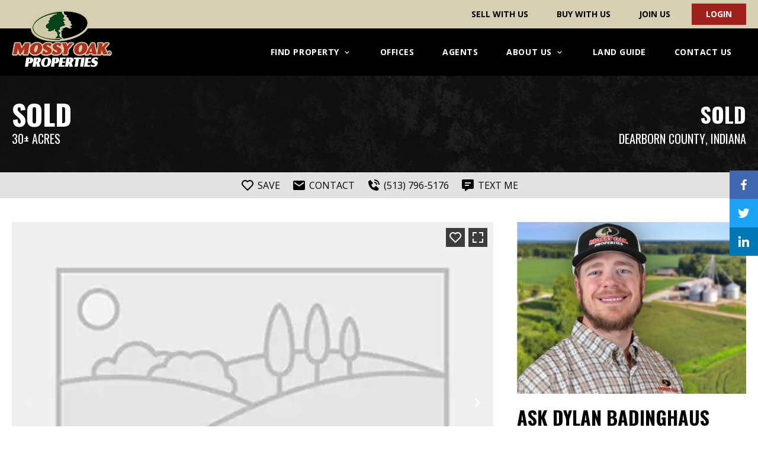

--- FILE ---
content_type: text/html; charset=UTF-8
request_url: https://www.mossyoakproperties.com/property/land-for-sale-dearborn-county-in-30-acres-hunting-recreation-residential-dearborn-indiana/6654/
body_size: 38734
content:
<!doctype html>
<html lang="en-US">
<head>
	<meta charset="UTF-8" />
<script type="text/javascript">
/* <![CDATA[ */
var gform;gform||(document.addEventListener("gform_main_scripts_loaded",function(){gform.scriptsLoaded=!0}),document.addEventListener("gform/theme/scripts_loaded",function(){gform.themeScriptsLoaded=!0}),window.addEventListener("DOMContentLoaded",function(){gform.domLoaded=!0}),gform={domLoaded:!1,scriptsLoaded:!1,themeScriptsLoaded:!1,isFormEditor:()=>"function"==typeof InitializeEditor,callIfLoaded:function(o){return!(!gform.domLoaded||!gform.scriptsLoaded||!gform.themeScriptsLoaded&&!gform.isFormEditor()||(gform.isFormEditor()&&console.warn("The use of gform.initializeOnLoaded() is deprecated in the form editor context and will be removed in Gravity Forms 3.1."),o(),0))},initializeOnLoaded:function(o){gform.callIfLoaded(o)||(document.addEventListener("gform_main_scripts_loaded",()=>{gform.scriptsLoaded=!0,gform.callIfLoaded(o)}),document.addEventListener("gform/theme/scripts_loaded",()=>{gform.themeScriptsLoaded=!0,gform.callIfLoaded(o)}),window.addEventListener("DOMContentLoaded",()=>{gform.domLoaded=!0,gform.callIfLoaded(o)}))},hooks:{action:{},filter:{}},addAction:function(o,r,e,t){gform.addHook("action",o,r,e,t)},addFilter:function(o,r,e,t){gform.addHook("filter",o,r,e,t)},doAction:function(o){gform.doHook("action",o,arguments)},applyFilters:function(o){return gform.doHook("filter",o,arguments)},removeAction:function(o,r){gform.removeHook("action",o,r)},removeFilter:function(o,r,e){gform.removeHook("filter",o,r,e)},addHook:function(o,r,e,t,n){null==gform.hooks[o][r]&&(gform.hooks[o][r]=[]);var d=gform.hooks[o][r];null==n&&(n=r+"_"+d.length),gform.hooks[o][r].push({tag:n,callable:e,priority:t=null==t?10:t})},doHook:function(r,o,e){var t;if(e=Array.prototype.slice.call(e,1),null!=gform.hooks[r][o]&&((o=gform.hooks[r][o]).sort(function(o,r){return o.priority-r.priority}),o.forEach(function(o){"function"!=typeof(t=o.callable)&&(t=window[t]),"action"==r?t.apply(null,e):e[0]=t.apply(null,e)})),"filter"==r)return e[0]},removeHook:function(o,r,t,n){var e;null!=gform.hooks[o][r]&&(e=(e=gform.hooks[o][r]).filter(function(o,r,e){return!!(null!=n&&n!=o.tag||null!=t&&t!=o.priority)}),gform.hooks[o][r]=e)}});
/* ]]> */
</script>

    <meta name="viewport" content="width=device-width, initial-scale=1">
    <link rel="preload" as="style" onload="this.rel='stylesheet'" href="https://fonts.googleapis.com/css2?family=Open+Sans:ital,wght@0,300;0,400;0,600;0,700;1,400;1,600;1,700&family=Oswald:wght@400;700&display=swap">
    <meta name='robots' content='index, follow, max-image-preview:large, max-snippet:-1, max-video-preview:-1' />
	<style>img:is([sizes="auto" i], [sizes^="auto," i]) { contain-intrinsic-size: 3000px 1500px }</style>
	<link rel='preconnect' href='https://images.realstack.com' >
<link rel='preconnect' href='https://use.typekit.net' >
<link rel='preconnect' href='https://p.typekit.net' >
<link rel='preconnect' href='https://www.googletagmanager.com' >
<link rel='preconnect' href='https://www.google-analytics.com' >
<link rel='dns-prefetch' href='//images.realstack.com'>
<link rel='dns-prefetch' href='//use.typekit.net'>
<link rel='dns-prefetch' href='//p.typekit.net'>
<link rel='dns-prefetch' href='//www.googletagmanager.com'>
<link rel='dns-prefetch' href='//www.google-analytics.com'>

	<!-- This site is optimized with the Yoast SEO plugin v26.5 - https://yoast.com/wordpress/plugins/seo/ -->
	<title>Land for sale - Dearborn county, IN - 30 Acres +/- Hunting -Recreation- Residential | Dearborn County | Aurora, IN</title><link rel="preload" href="https://mop.cdn.realstack.com/wp-content/uploads/2021/02/mop-logo-header.png" as="image" imagesrcset="https://mop.cdn.realstack.com/wp-content/uploads/2021/02/mop-logo-header.png 316w, https://mop.cdn.realstack.com/wp-content/uploads/2021/02/mop-logo-header-300x171.png 300w" imagesizes="(max-width: 316px) 100vw, 316px" fetchpriority="high"><link rel="preload" href="" as="image" fetchpriority="high"><link rel="preload" href="https://images.realstack.com/w440xh330xcrop/uploads/user/404/logo/a6igAXTgzLNUPIYFceGaMwLF4YPJ0GEYTzr2J8Ge/63ffdc8507ece.png" as="image" fetchpriority="high"><link rel="preload" href="https://www.mossyoakproperties.com/wp-includes/js/jquery/jquery.min.js?ver=3.7.1" as="script"><link rel="preload" href="https://www.mossyoakproperties.com/wp-includes/js/dist/hooks.min.js?ver=4d63a3d491d11ffd8ac6" as="script"><link rel="preload" href="https://www.mossyoakproperties.com/wp-includes/js/dist/i18n.min.js?ver=5e580eb46a90c2b997e6" as="script"><link rel="preload" href="https://www.mossyoakproperties.com/wp-includes/js/dist/vendor/wp-polyfill.min.js?ver=3.15.0" as="script">
	<meta name="description" content="30 Acres +/- Located in Dearborn County on US 50 just minutes outside Lawrenceburg, Indiana. Perfect recreation, residential, and hunting property located" />
	<link rel="canonical" href="https://www.mossyoakproperties.com/property/land-for-sale-dearborn-county-in-30-acres-hunting-recreation-residential-dearborn-indiana/6654/" />
	<meta property="og:locale" content="en_US" />
	<meta property="og:type" content="article" />
	<meta property="og:title" content="Land for sale - Dearborn county, IN - 30 Acres +/- Hunting -Recreation- Residential | Dearborn County | Aurora, IN" />
	<meta property="og:description" content="30 Acres +/- Located in Dearborn County on US 50 just minutes outside Lawrenceburg, Indiana. Perfect recreation, residential, and hunting property located" />
	<meta property="og:url" content="https://www.mossyoakproperties.com/property/land-for-sale-dearborn-county-in-30-acres-hunting-recreation-residential-dearborn-indiana/6654/" />
	<meta property="og:site_name" content="Mossy Oak Properties" />
	<meta property="article:modified_time" content="2025-11-15T15:56:56+00:00" />
	<meta property="og:image" content="https://mop.cdn.realstack.com/wp-content/uploads/2023/10/social-logo.jpg" />
	<meta property="og:image:width" content="1200" />
	<meta property="og:image:height" content="675" />
	<meta property="og:image:type" content="image/jpeg" />
	<meta name="twitter:card" content="summary_large_image" />
	<meta name="twitter:title" content="Land for sale - Dearborn county, IN - 30 Acres +/- Hunting -Recreation- Residential | Dearborn County | Aurora, IN" />
	<meta name="twitter:description" content="30 Acres +/- Located in Dearborn County on US 50 just minutes outside Lawrenceburg, Indiana. Perfect recreation, residential, and hunting property located" />
	<meta name="twitter:label1" content="Est. reading time" />
	<meta name="twitter:data1" content="1 minute" />
	<script type="application/ld+json" class="yoast-schema-graph">{"@context":"https://schema.org","@graph":[{"@type":"WebPage","@id":"https://www.mossyoakproperties.com/property/land-for-sale-dearborn-county-in-30-acres-hunting-recreation-residential-dearborn-indiana/6654/","url":"https://www.mossyoakproperties.com/property/land-for-sale-dearborn-county-in-30-acres-hunting-recreation-residential-dearborn-indiana/6654/","name":"Land for sale - Dearborn county, IN - 30 Acres +/- Hunting -Recreation- Residential | Dearborn County | Aurora, IN","isPartOf":{"@id":"https://www.mossyoakproperties.com/#website"},"datePublished":"2025-11-07T07:49:22+00:00","dateModified":"2025-11-15T15:56:56+00:00","description":"30 Acres +/- Located in Dearborn County on US 50 just minutes outside Lawrenceburg, Indiana. Perfect recreation, residential, and hunting property located","breadcrumb":{"@id":"https://www.mossyoakproperties.com/property/land-for-sale-dearborn-county-in-30-acres-hunting-recreation-residential-dearborn-indiana/6654/#breadcrumb"},"inLanguage":"en-US","potentialAction":[{"@type":"ReadAction","target":["https://www.mossyoakproperties.com/property/land-for-sale-dearborn-county-in-30-acres-hunting-recreation-residential-dearborn-indiana/6654/"]}]},{"@type":"BreadcrumbList","@id":"https://www.mossyoakproperties.com/property/land-for-sale-dearborn-county-in-30-acres-hunting-recreation-residential-dearborn-indiana/6654/#breadcrumb","itemListElement":[{"@type":"ListItem","position":1,"name":"Home","item":"https://www.mossyoakproperties.com/"},{"@type":"ListItem","position":2,"name":"Land for sale &#8211; Dearborn county, IN &#8211; 30 Acres +/- Hunting -Recreation- Residential"}]},{"@type":"WebSite","@id":"https://www.mossyoakproperties.com/#website","url":"https://www.mossyoakproperties.com/","name":"Mossy Oak Properties","description":"Americas Land Specialist","publisher":{"@id":"https://www.mossyoakproperties.com/#organization"},"potentialAction":[{"@type":"SearchAction","target":{"@type":"EntryPoint","urlTemplate":"https://www.mossyoakproperties.com/?s={search_term_string}"},"query-input":{"@type":"PropertyValueSpecification","valueRequired":true,"valueName":"search_term_string"}}],"inLanguage":"en-US"},{"@type":"Organization","@id":"https://www.mossyoakproperties.com/#organization","name":"Mossy Oak Properties","url":"https://www.mossyoakproperties.com/","logo":{"@type":"ImageObject","inLanguage":"en-US","@id":"https://www.mossyoakproperties.com/#/schema/logo/image/","url":"https://mop.cdn.realstack.com/wp-content/uploads/2021/06/MOP-w-tagline-transparent.png","contentUrl":"https://mop.cdn.realstack.com/wp-content/uploads/2021/06/MOP-w-tagline-transparent.png","width":1182,"height":782,"caption":"Mossy Oak Properties"},"image":{"@id":"https://www.mossyoakproperties.com/#/schema/logo/image/"}}]}</script>
	<!-- / Yoast SEO plugin. -->


<link rel='preconnect' href='https://mop.cdn.realstack.com' />
<!-- www.mossyoakproperties.com is managing ads with Advanced Ads 2.0.14 – https://wpadvancedads.com/ --><script id="mossy-ready">
			window.advanced_ads_ready=function(e,a){a=a||"complete";var d=function(e){return"interactive"===a?"loading"!==e:"complete"===e};d(document.readyState)?e():document.addEventListener("readystatechange",(function(a){d(a.target.readyState)&&e()}),{once:"interactive"===a})},window.advanced_ads_ready_queue=window.advanced_ads_ready_queue||[];		</script>
		<style id='classic-theme-styles-inline-css' type='text/css'>
/*! This file is auto-generated */
.wp-block-button__link{color:#fff;background-color:#32373c;border-radius:9999px;box-shadow:none;text-decoration:none;padding:calc(.667em + 2px) calc(1.333em + 2px);font-size:1.125em}.wp-block-file__button{background:#32373c;color:#fff;text-decoration:none}
</style>
<link rel='stylesheet' id='wp-components-css' href='https://mop.cdn.realstack.com/wp-includes/css/dist/components/style.min.css?ver=6.8.3' type='text/css' media='all' />
<link rel='stylesheet' id='wp-preferences-css' href='https://mop.cdn.realstack.com/wp-includes/css/dist/preferences/style.min.css?ver=6.8.3' type='text/css' media='all' />
<link rel='stylesheet' id='wp-block-editor-css' href='https://mop.cdn.realstack.com/wp-includes/css/dist/block-editor/style.min.css?ver=6.8.3' type='text/css' media='all' />
<link rel='stylesheet' id='popup-maker-block-library-style-css' href='https://mop.cdn.realstack.com/wp-content/plugins/popup-maker/dist/packages/block-library-style.css?ver=dbea705cfafe089d65f1' type='text/css' media='all' />
<link rel='stylesheet' id='rs-public-css' href='https://mop.cdn.realstack.com/wp-content/plugins/realstack/assets/dist/public/public.min.css?ver=1764680531' type='text/css' media='all' />
<link rel='stylesheet' id='mop-css' href='https://mop.cdn.realstack.com/wp-content/themes/mop/assets/dist/bundle.min.css?ver=1.4.1' type='text/css' media='all' />
<script type="text/javascript" src="https://mop.cdn.realstack.com/wp-content/plugins/realstack/assets/dist/public/standalone-map.min.js?ver=1764680531" id="rs-standalone-map-js" defer></script>
<script type="text/javascript" src="https://mop.cdn.realstack.com/wp-includes/js/jquery/jquery.min.js?ver=3.7.1" id="jquery-core-js"></script>
<script type="text/javascript" src="https://mop.cdn.realstack.com/wp-includes/js/jquery/jquery-migrate.min.js?ver=3.4.1" id="jquery-migrate-js" defer></script>
<script type="text/javascript" src="https://mop.cdn.realstack.com/wp-includes/js/underscore.min.js?ver=1.13.7" id="underscore-js" defer></script>
<script type="text/javascript" id="wp-util-js-extra">
/* <![CDATA[ */
var _wpUtilSettings = {"ajax":{"url":"\/wp-admin\/admin-ajax.php"}};
/* ]]> */
</script>
<script type="text/javascript" src="https://mop.cdn.realstack.com/wp-includes/js/wp-util.min.js?ver=6.8.3" id="wp-util-js" defer></script>
<script type="text/javascript" defer src="https://mop.cdn.realstack.com/wp-content/plugins/realstack/assets/dist/listings/listings.min.js?ver=1764680531" id="rs-listing-js"></script>
<script type="text/javascript" id="rs-listing-tracker-js-extra">
/* <![CDATA[ */
var RSLISTINGTRACKER = {"url":"https:\/\/nodeapi.realstack.com\/user\/track?site=a3a89407-b4e7-11eb-9f76-027dabf1656d","ip":"3.15.166.0","post_name":"6654"};
/* ]]> */
</script>
<script type="text/javascript" src="https://mop.cdn.realstack.com/wp-content/plugins/realstack/assets/dist/public/listing-tracker.min.js?ver=1764680531" id="rs-listing-tracker-js" defer data-wp-strategy="defer"></script>
<link rel="https://api.w.org/" href="https://www.mossyoakproperties.com/wp-json/" />		<!-- Custom Logo: hide header text -->
		<style id="custom-logo-css" type="text/css">
			.site-title, .site-description {
				position: absolute;
				clip-path: inset(50%);
			}
		</style>
		<!-- start Simple Custom CSS and JS -->
<style type="text/css">
.about-page .gform_footer.top_label, 
.about-page .ginput_container.ginput_container_consent,
.contact-page .gform_footer.top_label, 
.contact-page .ginput_container.ginput_container_consent {
	text-align: left !important;
}

.newsletter-popup .gform_legacy_markup_wrapper ul.gform_fields li.gfield--input-type-consent {
	position: absolute;
	bottom: 0;
}

.newsletter-popup .gform_wrapper {
	display: flex;
	width: 100%;
}

.newsletter-popup .shortcode {
	min-height: 160px;
}

.newsletter-popup .gform_wrapper a {
	color: #fff;
	text-decoration: none;
}

.rs-grid--properties.rs-featured .rs-listing-card .card-content .description {
	display: none;
}

.gfield_consent_label a {
	color: #000;
	text-decoration: underline;
	transition: all 300ms;
}

.contact-form [class*=col-].black .gfield_consent_label a, .guide-page.contact-mop .gfield_consent_label a {
	color: #beb591;
}

.gfield_consent_label a:hover {
	color: #938a68;
	text-decoration: none;
}

.rs-nearby-block,
.rs-moreby-block {
	position: relative;
	padding: 80px 0;
	background-color: #ddd8c6;
}

.listings-collections.listings-content .pre-content, .listings-page.listings-content .pre-content, .listings-collections.listings-content .post-content, .listings-page.listings-content .post-content {
	word-break: break-word;
}

.listings-content .message-related {
	font-family: var(--font-secondary);
	font-size: 24px;
	font-weight: 700;
	line-height: 30px;
	letter-spacing: 1px;
	text-transform: uppercase;
	color: #000;
	margin: 10px 0 20px;
	border-top: 1px solid #ccc;
	padding: 10px 0 0;
}

.rs-modal--vp-popup .rs-modal-overlay {
	align-items: flex-end;
	justify-content: flex-end;
}

.rs-modal--vp-popup .rs-modal-dialog {
	max-width: 360px;
	margin: 0 0 20px
}

.rs-modal--vp-popup .rs-modal-content .close {
	background-color: #fff;
	color: #000;
	top: 0;
	z-index: 1;
}

.rs-modal--vp-popup .rs-modal-content .close svg {
	fill: #000;
}

.rs-modal--vp-popup .vp-popup-content {
	padding: 30px;
	background-image: url(/wp-content/uploads/2024/09/P7D3271rttcfbw.jpg);
	background-position: center;
	background-size: cover;
	background-repeat: no-repeat;
}

.rs-modal--vp-popup .vp-popup-header {
	color: #000;
	font-family: var(--font-secondary);
	font-size: 24px;
	font-weight: 700;
	line-height: 30px;
	text-align: right;
	text-transform: uppercase;
	margin-bottom: 120px;
}

.rs-modal--vp-popup .vp-popup-footer {
	display: flex;
	flex-direction: column;
	align-items: center;
	row-gap: 15px;
}

.rs-modal--vp-popup .vp-popup-cta {
	align-items: center;
	color: #000;
	font-family: var(--font-secondary);
	font-size: 14px;
	font-weight: 700;
	line-height: 20px;
	padding: 12px 16px;
	text-transform: uppercase;
	background-color: #fff;
	border-radius: 5px;
}

.rs-modal--vp-popup .vp-popup-footer p {
	font-family: var(--font-secondary);
	font-weight: normal;
	font-size: 16px;
	line-height: 20px;
	text-align: center;
	color: #fff;
	text-shadow: 0px 3px 6px #000;
}

@media only screen and (max-width: 576px) {
	.rs-modal--vp-popup .vp-popup-header {
		margin-bottom: 80px;
	}
}

/* Update: May 7, 2025 */
.rs-agent-articles {
    position: relative;
    padding: 80px 0;
    background-color: #ddd8c6;
}

.rs-agent-articles .rs-article-card {
	position: relative;
}

.rs-agent-articles .rs-card-body {
    padding: 20px 30px 80px;
    text-align: center;
    background-color: #262626;
}

.rs-agent-articles .rs-card-body .card-title {
    color: #d6cfb4 !important;
    margin: 0 0 10px;
    height: 48px;
	overflow: hidden;
    display: -webkit-box;
    -webkit-line-clamp: 2;
    -webkit-box-orient: vertical;
}

.rs-agent-articles .rs-card-body .card-title a {
    color: #d6cfb4 !important;
    font-family: Oswald, sans-serif;
    font-size: 20px;
    font-weight: 700;
    line-height: 24px;
    letter-spacing: 1px;
    text-transform: uppercase;
    margin: 0;
}

.rs-agent-articles .rs-card-body .card-content .description {
    font-size: 16px;
    font-weight: 300;
    line-height: 20px;
    color: #fff;
    margin: 0;
    display: -webkit-box;
    -webkit-line-clamp: 3;
    -webkit-box-orient: vertical;
}

.rs-agent-articles .rs-card-footer {
	display: flex;
	width: 100%;
	justify-content: center;
	position: absolute;
	bottom: 0;
}

.rs-agent-articles .author-url {
	display: block;
	text-align: center;
	margin-top: 30px;
}

.rs-agent-articles .author-url a {
	color: #000;
	text-decoration: underline;
}

.rs-agent-articles .author-url a:hover {
	color: #000;
	text-decoration: none;
}

/* Update: July 15, 2025 */
.rs-listings--view-nav .rs-view-button {
	color: #000;
	font-weight: 600;
	line-height: 26px;
	padding: 10px 25px;
	border-radius: 40px;
	border: 1px solid #c1b894;
	background-color: #e5e1d0;
	transition: all .2s;	
}

.rs-listings--view-nav .rs-view-button:hover {
	border: 1px solid #c1b894;
	background-color: #c1b894;
}

.rs-listings--view-nav .rs-view-button svg {
	width: 20px;
	height: 20px;
	margin-right: 5px;
}

/* Update: October 9, 2025 */
.rs-description-block .other-documents {
	margin-top: 20px;
}

@media only screen and (max-width: 1200px) {
	.rs-listings--view-nav {
		display: none;
	}
	
	.rs-listings-wrapper.map-view .rs-listings-content {
    	display: block;
	}
}</style>
<!-- end Simple Custom CSS and JS -->
<meta name="format-detection" content="telephone=no">        <!-- Google Tag Manager -->
        <script>
            (function(w, d, s, l, i) {
                w[l] = w[l] || [];
                w[l].push({
                    'gtm.start': new Date().getTime(),
                    event: 'gtm.js'
                });
                var f = d.getElementsByTagName(s)[0],
                    j = d.createElement(s),
                    dl = l != 'dataLayer' ? '&l=' + l : '';
                j.async = true;
                j.src =
                    'https://www.googletagmanager.com/gtm.js?id=' + i + dl;
                f.parentNode.insertBefore(j, f);
            })(window, document, 'script', 'dataLayer', 'GTM-TD4JDMH');
        </script>
        <!-- End Google Tag Manager -->

    <link rel="icon" href="https://mop.cdn.realstack.com/wp-content/uploads/2020/08/cropped-favicon-32x32.png" sizes="32x32" />
<link rel="icon" href="https://mop.cdn.realstack.com/wp-content/uploads/2020/08/cropped-favicon-192x192.png" sizes="192x192" />
<link rel="apple-touch-icon" href="https://mop.cdn.realstack.com/wp-content/uploads/2020/08/cropped-favicon-180x180.png" />
<meta name="msapplication-TileImage" content="https://mop.cdn.realstack.com/wp-content/uploads/2020/08/cropped-favicon-270x270.png" />
<style id="kirki-inline-styles"></style><noscript><style>.perfmatters-lazy[data-src]{display:none !important;}</style></noscript><style>.perfmatters-lazy-youtube{position:relative;width:100%;max-width:100%;height:0;padding-bottom:56.23%;overflow:hidden}.perfmatters-lazy-youtube img{position:absolute;top:0;right:0;bottom:0;left:0;display:block;width:100%;max-width:100%;height:auto;margin:auto;border:none;cursor:pointer;transition:.5s all;-webkit-transition:.5s all;-moz-transition:.5s all}.perfmatters-lazy-youtube img:hover{-webkit-filter:brightness(75%)}.perfmatters-lazy-youtube .play{position:absolute;top:50%;left:50%;right:auto;width:68px;height:48px;margin-left:-34px;margin-top:-24px;background:url(https://mop.cdn.realstack.com/wp-content/plugins/perfmatters/img/youtube.svg) no-repeat;background-position:center;background-size:cover;pointer-events:none;filter:grayscale(1)}.perfmatters-lazy-youtube:hover .play{filter:grayscale(0)}.perfmatters-lazy-youtube iframe{position:absolute;top:0;left:0;width:100%;height:100%;z-index:99}.perfmatters-lazy.pmloaded,.perfmatters-lazy.pmloaded>img,.perfmatters-lazy>img.pmloaded,.perfmatters-lazy[data-ll-status=entered]{animation:500ms pmFadeIn}@keyframes pmFadeIn{0%{opacity:0}100%{opacity:1}}body .perfmatters-lazy-css-bg:not([data-ll-status=entered]),body .perfmatters-lazy-css-bg:not([data-ll-status=entered]) *,body .perfmatters-lazy-css-bg:not([data-ll-status=entered])::before,body .perfmatters-lazy-css-bg:not([data-ll-status=entered])::after,body .perfmatters-lazy-css-bg:not([data-ll-status=entered]) *::before,body .perfmatters-lazy-css-bg:not([data-ll-status=entered]) *::after{background-image:none!important;will-change:transform;transition:opacity 0.025s ease-in,transform 0.025s ease-in!important;}</style></head>

<body class="wp-singular listings-template-default single single-listings postid-508770 wp-custom-logo wp-theme-mop aa-prefix-mossy-">
        <!-- Google Tag Manager (noscript) -->
        <noscript>
            <iframe
                src="https://www.googletagmanager.com/ns.html?id=GTM-TD4JDMH"
                height="0"
                width="0"
                style="display:none;visibility:hidden"></iframe>
        </noscript>
        <!-- End Google Tag Manager (noscript) -->
    
<div id="page" class="site">

    <div class="site-topbar">
    <div class="topbar-wrapper">
        <nav class="nav">
            <ul id="menu-top-bar" class="menu"><li id="menu-item-922" class="menu-item menu-item-type-post_type menu-item-object-page menu-item-922"><a href="https://www.mossyoakproperties.com/sell-with-us/">Sell With Us</a></li>
<li id="menu-item-923" class="menu-item menu-item-type-post_type menu-item-object-page menu-item-923"><a href="https://www.mossyoakproperties.com/buy-with-us/">Buy With Us</a></li>
<li id="menu-item-924" class="menu-item menu-item-type-post_type menu-item-object-page menu-item-924"><a href="https://www.mossyoakproperties.com/join-us/">Join Us</a></li>
<li class="menu-item">        <button class="rs-login-button" data-login-trigger="rs-modal--login">
            <span>Login</span>
        </button>
        </li></ul>        </nav>
    </div>
</div>    <header class="site-header">
    <div class="header-wrapper">
        <a href="https://www.mossyoakproperties.com/" class="logo-link" rel="home"><img data-perfmatters-preload width="316" height="180" src="https://mop.cdn.realstack.com/wp-content/uploads/2021/02/mop-logo-header.png" class="logo" alt="Mossy Oak Properties" decoding="async" fetchpriority="high" srcset="https://mop.cdn.realstack.com/wp-content/uploads/2021/02/mop-logo-header.png 316w, https://mop.cdn.realstack.com/wp-content/uploads/2021/02/mop-logo-header-300x171.png 300w" sizes="(max-width: 316px) 100vw, 316px"></a>
        <div class="mobile-nav-button" data-action="open-nav">
            <div class="nav-icon">
                <div class="bars"></div>
                <div class="bars"></div>
                <div class="bars"></div>
            </div>
        </div>
        <nav class="nav" data-target="mobile-navigation">
            <ul id="menu-header" class="menu"><li id="menu-item-911" class="menu-item menu-item-type-post_type menu-item-object-page menu-item-has-children menu-item-911"><div class="inner-wrapper"><a href="https://www.mossyoakproperties.com/land-for-sale/"><span>Find Property</span><svg xmlns="http://www.w3.org/2000/svg" width="24" height="24" viewBox="0 0 24 24"><path d="M16.293 9.293L12 13.586 7.707 9.293 6.293 10.707 12 16.414 17.707 10.707z"/></svg></a><div class="sub-menu-button"></div></div>
<ul class="sub-menu">
	<li id="menu-item-912" class="menu-item menu-item-type-post_type menu-item-object-page menu-item-912"><a href="https://www.mossyoakproperties.com/land-for-sale/">All Land</a></li>
	<li id="menu-item-23348" class="menu-item menu-item-type-post_type menu-item-object-collections menu-item-23348"><a href="https://www.mossyoakproperties.com/land-for-sale/hunting/">Hunting Land</a></li>
	<li id="menu-item-23349" class="menu-item menu-item-type-post_type menu-item-object-collections menu-item-23349"><a href="https://www.mossyoakproperties.com/land-for-sale/timberland/">Timberland</a></li>
	<li id="menu-item-23350" class="menu-item menu-item-type-post_type menu-item-object-collections menu-item-23350"><a href="https://www.mossyoakproperties.com/land-for-sale/ranches/">Ranches</a></li>
	<li id="menu-item-23351" class="menu-item menu-item-type-post_type menu-item-object-collections menu-item-23351"><a href="https://www.mossyoakproperties.com/land-for-sale/farms/">Farms</a></li>
	<li id="menu-item-23352" class="menu-item menu-item-type-post_type menu-item-object-collections menu-item-23352"><a href="https://www.mossyoakproperties.com/land-for-sale/residential/">Residential</a></li>
	<li id="menu-item-23353" class="menu-item menu-item-type-post_type menu-item-object-collections menu-item-23353"><a href="https://www.mossyoakproperties.com/land-for-sale/land-auctions/">Land Auctions</a></li>
</ul>
</li>
<li id="menu-item-24085" class="menu-item menu-item-type-post_type menu-item-object-page menu-item-24085"><div class="inner-wrapper"><a href="https://www.mossyoakproperties.com/find-office/">Offices</a></div></li>
<li id="menu-item-24084" class="menu-item menu-item-type-post_type menu-item-object-page menu-item-24084"><div class="inner-wrapper"><a href="https://www.mossyoakproperties.com/find-agent/">Agents</a></div></li>
<li id="menu-item-915" class="menu-item menu-item-type-post_type menu-item-object-page menu-item-has-children menu-item-915"><div class="inner-wrapper"><a href="https://www.mossyoakproperties.com/about-us/"><span>About Us</span><svg xmlns="http://www.w3.org/2000/svg" width="24" height="24" viewBox="0 0 24 24"><path d="M16.293 9.293L12 13.586 7.707 9.293 6.293 10.707 12 16.414 17.707 10.707z"/></svg></a><div class="sub-menu-button"></div></div>
<ul class="sub-menu">
	<li id="menu-item-916" class="menu-item menu-item-type-post_type menu-item-object-page menu-item-916"><a href="https://www.mossyoakproperties.com/about-us/">About MOP</a></li>
	<li id="menu-item-917" class="menu-item menu-item-type-post_type menu-item-object-page menu-item-917"><a href="https://www.mossyoakproperties.com/our-history/">Our History</a></li>
	<li id="menu-item-4235" class="menu-item menu-item-type-post_type menu-item-object-page menu-item-4235"><a href="https://www.mossyoakproperties.com/our-team/">Our Team</a></li>
	<li id="menu-item-4236" class="menu-item menu-item-type-post_type menu-item-object-page menu-item-4236"><a href="https://www.mossyoakproperties.com/why-mossy-oak-properties/">Why MOP</a></li>
	<li id="menu-item-4237" class="menu-item menu-item-type-post_type menu-item-object-page menu-item-4237"><a href="https://www.mossyoakproperties.com/who-are-we/">Who is MOP</a></li>
	<li id="menu-item-4238" class="menu-item menu-item-type-post_type menu-item-object-page menu-item-4238"><a href="https://www.mossyoakproperties.com/national-day-of-conservation/">Day Of Conservation</a></li>
	<li id="menu-item-4239" class="menu-item menu-item-type-post_type menu-item-object-page menu-item-4239"><a href="https://www.mossyoakproperties.com/fox-hole-shootout/">Fox Hole Shootout</a></li>
</ul>
</li>
<li id="menu-item-920" class="menu-item menu-item-type-post_type menu-item-object-page menu-item-920"><div class="inner-wrapper"><a href="https://www.mossyoakproperties.com/land-guide/">Land Guide</a></div></li>
<li id="menu-item-921" class="menu-item menu-item-type-post_type menu-item-object-page menu-item-921"><div class="inner-wrapper"><a href="https://www.mossyoakproperties.com/contact-us/">Contact Us</a></div></li>
</ul>        </nav>
    </div>
</header>
	<div id="content" class="site-content">
        <main id="main" class="site-main" role="main">
    <div
        id="rs-listing-detail"
        class="rs-detail-view rs-detail--property-01"
        data-listing-id="6654"
    >
        <!-- Header [Begins] -->
        <div class="rs-header">
            <div class="container">
                <div class="row">
                    <div class="col-lg-6 metabox-column">
                        <div class="content-box">
                                                                                                                                        <div class="price">Sold</div>
                                                                                                    <div class="acre">30± Acres</div>
                                                    </div>
                    </div>
                    <div class="col-lg-6 title-column">
                        <div class="content-box">
                                                            <div class="status">
                                    Sold                                </div>
                                                        <div class="location">
                                                                    <a href="https://www.mossyoakproperties.com/land-for-sale/indiana/dearborn-county/"
                                       title="Dearborn County, IN"
                                    >Dearborn County</a>, Indiana                                                            </div>
                        </div>
                    </div>
                </div>
            </div>
        </div>
        <!-- Header [Ends] -->

        <!-- CTA Block - One [Begins] -->
        <div class="rs-actions cta-block--one">
            <div class="container">
                <div class="rs-button-group center">
                                                <a href="javascript:void(0);" class="btn-action save" title="Save" data-login-trigger="rs-modal--login">
                                <span class="icon empty">
                                    <svg xmlns="http://www.w3.org/2000/svg" width="24" height="24" viewBox="0 0 24 24"><path d="M12,4.595c-1.104-1.006-2.512-1.558-3.996-1.558c-1.578,0-3.072,0.623-4.213,1.758c-2.353,2.363-2.352,6.059,0.002,8.412 l7.332,7.332c0.17,0.299,0.498,0.492,0.875,0.492c0.322,0,0.609-0.163,0.792-0.409l7.415-7.415 c2.354-2.354,2.354-6.049-0.002-8.416c-1.137-1.131-2.631-1.754-4.209-1.754C14.513,3.037,13.104,3.589,12,4.595z M18.791,6.205 c1.563,1.571,1.564,4.025,0.002,5.588L12,18.586l-6.793-6.793C3.645,10.23,3.646,7.776,5.205,6.209 c0.76-0.756,1.754-1.172,2.799-1.172s2.035,0.416,2.789,1.17l0.5,0.5c0.391,0.391,1.023,0.391,1.414,0l0.5-0.5 C14.719,4.698,17.281,4.702,18.791,6.205z"/></svg>                                </span>
                                <span class="text">Save</span>
                            </a>
                                            <a href="#contact" class="btn-action contact">
                        <span class="icon">
                            <svg xmlns="http://www.w3.org/2000/svg" width="24" height="24" viewBox="0 0 24 24"><path d="M20,4H4C2.896,4,2,4.896,2,6v12c0,1.104,0.896,2,2,2h16c1.104,0,2-0.896,2-2V6C22,4.896,21.104,4,20,4z M20,8.7l-8,5.334 L4,8.7V6.297l8,5.333l8-5.333V8.7z"/></svg>                        </span>
                        <span class="text">Contact</span>
                    </a>
                                                                <a href="tel:(513) 796-5176" class="btn-action call">
                            <span class="icon">
                                <svg xmlns="http://www.w3.org/2000/svg" width="24" height="24" viewBox="0 0 24 24"><path d="M20,10.999h2C22,5.869,18.127,2,12.99,2v2C17.052,4,20,6.943,20,10.999z"/><path d="M13 8c2.103 0 3 .897 3 3h2c0-3.225-1.775-5-5-5V8zM16.422 13.443c-.399-.363-1.015-.344-1.391.043l-2.393 2.461c-.576-.11-1.734-.471-2.926-1.66-1.192-1.193-1.553-2.354-1.66-2.926l2.459-2.394c.388-.376.406-.991.043-1.391L6.859 3.513c-.363-.401-.98-.439-1.391-.087l-2.17 1.861C3.125 5.461 3.022 5.691 3.008 5.936c-.015.25-.301 6.172 4.291 10.766C11.305 20.707 16.323 21 17.705 21c.202 0 .326-.006.359-.008.245-.014.475-.117.648-.291l1.86-2.171c.353-.411.313-1.027-.086-1.391L16.422 13.443z"/></svg>                            </span>
                            <span class="text">(513) 796-5176</span>
                        </a>
                                                                <a href="sms:+1(513) 796-5176?&body=Listing ID 6654, 30 acres, Dearborn County, Indiana ..." class="btn-action sms">
                            <span class="icon">
                                <svg xmlns="http://www.w3.org/2000/svg" width="24" height="24"><path d="M20 2H4c-1.103 0-2 .894-2 1.992v12.016C2 17.106 2.897 18 4 18h3v4l6.351-4H20c1.103 0 2-.894 2-1.992V3.992A1.998 1.998 0 0 0 20 2zm-6 11H7v-2h7v2zm3-4H7V7h10v2z"/></svg>                            </span>
                            <span class="text">Text Me</span>
                        </a>
                                                                            </div>
            </div>
        </div>
        <!-- CTA Block - One [Ends] -->

        <!-- Intro [Begins] -->
        <div id="photo-gallery" class="rs-intro">
            <div class="container">
                <div class="row">
                    <div class="col-lg-8 media-column">
                        <div class="content-box">
                            <div class="rs-detail-slider rsds--variant-01" data-slider="primary">
                                <div class="rsds-main">
                                    <div class="loading-animation">
                                        <span class="shimmer"></span>
                                    </div>
                                    <div class="rsds-main--viewport">
                                                                                    <div class="rs-slide">
                                                <div class="rs-image-wrapper cover ar4:3">
                                                    <span class="thumbnail">
                                                        <img data-perfmatters-preload alt="Land for sale - Dearborn county, IN - 30 Acres +/- Hunting -Recreation- Residential" data-flickity-lazyload="https://realstack.b-cdn.net/image/listing-placeholder.webp" fetchpriority="high">
                                                    </span>
                                                </div>
                                            </div>
                                                                            </div>
                                    <button class="rs-slider-button prev">
                                        <svg xmlns="http://www.w3.org/2000/svg" width="24" height="24" viewBox="0 0 24 24"><path d="M13.293 6.293L7.586 12 13.293 17.707 14.707 16.293 10.414 12 14.707 7.707z"/></svg>                                    </button>
                                    <button class="rs-slider-button next">
                                        <svg xmlns="http://www.w3.org/2000/svg" width="24" height="24" viewBox="0 0 24 24"><path d="M10.707 17.707L16.414 12 10.707 6.293 9.293 7.707 13.586 12 9.293 16.293z"/></svg>                                    </button>
                                    <button class="rs-slider-button fullscreen">
                                        <svg xmlns="http://www.w3.org/2000/svg" width="24" height="24" viewBox="0 0 24 24"><path d="M5 5L10 5 10 3 3 3 3 10 5 10zM10 19L5 19 5 14 3 14 3 21 10 21zM21 14L19 14 19 19 14 19 14 21 21 21zM19 10L21 10 21 3 14 3 14 5 19 5z"/></svg>                                    </button>
                                                                                                                    <button class="rs-slider-button save" title="Save" data-login-trigger="rs-modal--login">
                                                <span class="icon empty">
                                                    <svg xmlns="http://www.w3.org/2000/svg" width="24" height="24" viewBox="0 0 24 24"><path d="M12,4.595c-1.104-1.006-2.512-1.558-3.996-1.558c-1.578,0-3.072,0.623-4.213,1.758c-2.353,2.363-2.352,6.059,0.002,8.412 l7.332,7.332c0.17,0.299,0.498,0.492,0.875,0.492c0.322,0,0.609-0.163,0.792-0.409l7.415-7.415 c2.354-2.354,2.354-6.049-0.002-8.416c-1.137-1.131-2.631-1.754-4.209-1.754C14.513,3.037,13.104,3.589,12,4.595z M18.791,6.205 c1.563,1.571,1.564,4.025,0.002,5.588L12,18.586l-6.793-6.793C3.645,10.23,3.646,7.776,5.205,6.209 c0.76-0.756,1.754-1.172,2.799-1.172s2.035,0.416,2.789,1.17l0.5,0.5c0.391,0.391,1.023,0.391,1.414,0l0.5-0.5 C14.719,4.698,17.281,4.702,18.791,6.205z"/></svg>                                                </span>
                                            </button>
                                                                                                            </div>
                                <div class="rsds-thumbnail">
                                    <div class="loading-animation">
                                        <div class="scroll-wrapper">
                                            <span class="shimmer"></span>
                                            <span class="shimmer"></span>
                                            <span class="shimmer"></span>
                                            <span class="shimmer"></span>
                                            <span class="shimmer"></span>
                                            <span class="shimmer"></span>
                                            <span class="shimmer"></span>
                                            <span class="shimmer"></span>
                                            <span class="shimmer"></span>
                                            <span class="shimmer"></span>
                                        </div>
                                    </div>
                                    <div class="rsds-thumbnail--viewport">
                                                                            </div>
                                </div>
                            </div>
                        </div>
                                            </div>
                    <div class="col-lg-4 agent-column">
                        <div class="content-box">
                            <div class="agent-photo rs-image-wrapper cover ar4:3">
                                <span class="thumbnail">
                                    <img data-perfmatters-preload src="https://images.realstack.com/w440xh330xcrop/uploads/user/404/logo/a6igAXTgzLNUPIYFceGaMwLF4YPJ0GEYTzr2J8Ge/63ffdc8507ece.png" alt="Dylan Badinghaus" fetchpriority="high">
                                </span>
                            </div>
                            <p class="form-title">Ask Dylan Badinghaus</p>
                            
                <div class='gf_browser_chrome gform_wrapper gform_legacy_markup_wrapper gform-theme--no-framework' data-form-theme='legacy' data-form-index='0' id='gform_wrapper_7' ><div id='gf_7' class='gform_anchor' tabindex='-1'></div><form method='post' enctype='multipart/form-data' target='gform_ajax_frame_7' id='gform_7'  action='/property/land-for-sale-dearborn-county-in-30-acres-hunting-recreation-residential-dearborn-indiana/6654/#gf_7' data-formid='7' novalidate> 
 <input type='hidden' class='gforms-pum' value='{"closepopup":false,"closedelay":0,"openpopup":false,"openpopup_id":0}' />
                        <div class='gform-body gform_body'><ul id='gform_fields_7' class='gform_fields top_label form_sublabel_below description_below validation_below'><li id="field_7_14" class="gfield gfield--type-honeypot gform_validation_container field_sublabel_below gfield--has-description field_description_below field_validation_below gfield_visibility_visible"  ><label class='gfield_label gform-field-label' for='input_7_14'>X/Twitter</label><div class='ginput_container'><input name='input_14' id='input_7_14' type='text' value='' autocomplete='new-password'/></div><div class='gfield_description' id='gfield_description_7_14'>This field is for validation purposes and should be left unchanged.</div></li><li id="field_7_1" class="gfield gfield--type-text gfield--input-type-text gf_left_half gfield_contains_required field_sublabel_below gfield--no-description field_description_below field_validation_below gfield_visibility_visible"  ><label class='gfield_label gform-field-label' for='input_7_1'>First Name<span class="gfield_required"><span class="gfield_required gfield_required_asterisk">*</span></span></label><div class='ginput_container ginput_container_text'><input name='input_1' id='input_7_1' type='text' value='' class='medium'    placeholder='First Name' aria-required="true" aria-invalid="false"   /></div></li><li id="field_7_2" class="gfield gfield--type-text gfield--input-type-text gf_right_half gfield_contains_required field_sublabel_below gfield--no-description field_description_below field_validation_below gfield_visibility_visible"  ><label class='gfield_label gform-field-label' for='input_7_2'>Last Name<span class="gfield_required"><span class="gfield_required gfield_required_asterisk">*</span></span></label><div class='ginput_container ginput_container_text'><input name='input_2' id='input_7_2' type='text' value='' class='medium'    placeholder='Last Name' aria-required="true" aria-invalid="false"   /></div></li><li id="field_7_4" class="gfield gfield--type-email gfield--input-type-email gf_left_half gfield_contains_required field_sublabel_below gfield--no-description field_description_below field_validation_below gfield_visibility_visible"  ><label class='gfield_label gform-field-label' for='input_7_4'>Email<span class="gfield_required"><span class="gfield_required gfield_required_asterisk">*</span></span></label><div class='ginput_container ginput_container_email'>
                            <input name='input_4' id='input_7_4' type='email' value='' class='medium'   placeholder='Email' aria-required="true" aria-invalid="false"  />
                        </div></li><li id="field_7_5" class="gfield gfield--type-phone gfield--input-type-phone gf_right_half gfield_contains_required field_sublabel_below gfield--no-description field_description_below field_validation_below gfield_visibility_visible"  ><label class='gfield_label gform-field-label' for='input_7_5'>Phone<span class="gfield_required"><span class="gfield_required gfield_required_asterisk">*</span></span></label><div class='ginput_container ginput_container_phone'><input name='input_5' id='input_7_5' type='tel' value='' class='medium'  placeholder='Phone' aria-required="true" aria-invalid="false"   /></div></li><li id="field_7_6" class="gfield gfield--type-textarea gfield--input-type-textarea gfield_contains_required field_sublabel_below gfield--no-description field_description_below field_validation_below gfield_visibility_visible"  ><label class='gfield_label gform-field-label' for='input_7_6'>Inquiry<span class="gfield_required"><span class="gfield_required gfield_required_asterisk">*</span></span></label><div class='ginput_container ginput_container_textarea'><textarea name='input_6' id='input_7_6' class='textarea medium'    placeholder='Let us know how we can help...' aria-required="true" aria-invalid="false"   rows='10' cols='50'></textarea></div></li><li id="field_7_13" class="gfield gfield--type-consent gfield--type-choice gfield--input-type-consent gfield_contains_required field_sublabel_below gfield--no-description field_description_below field_validation_below gfield_visibility_visible"  ><label class='gfield_label gform-field-label gfield_label_before_complex' >Email Opt-in<span class="gfield_required"><span class="gfield_required gfield_required_asterisk">*</span></span></label><div class='ginput_container ginput_container_consent'><input name='input_13.1' id='input_7_13_1' type='checkbox' value='1'   aria-required="true" aria-invalid="false"   /> <label class="gform-field-label gform-field-label--type-inline gfield_consent_label" for='input_7_13_1' >I agree to be contacted by Mossy Oak Properties via call, email, and text for real estate services. To opt out, you can reply 'stop' at any time or reply 'help' for assistance. You can also click the unsubscribe link in the emails. Message and data rates may apply. Message frequency may vary. <a href="/privacy-policy/" target="_blank">Privacy Policy</a>.</label><input type='hidden' name='input_13.2' value='I agree to be contacted by Mossy Oak Properties via call, email, and text for real estate services. To opt out, you can reply &#039;stop&#039; at any time or reply &#039;help&#039; for assistance. You can also click the unsubscribe link in the emails. Message and data rates may apply. Message frequency may vary. &lt;a href=&quot;/privacy-policy/&quot; target=&quot;_blank&quot;&gt;Privacy Policy&lt;/a&gt;.' class='gform_hidden' /><input type='hidden' name='input_13.3' value='5' class='gform_hidden' /></div></li><li id="field_7_7" class="gfield gfield--type-hidden gfield--input-type-hidden gform_hidden field_sublabel_below gfield--no-description field_description_below field_validation_below gfield_visibility_visible"  ><div class='ginput_container ginput_container_text'><input name='input_7' id='input_7_7' type='hidden' class='gform_hidden'  aria-invalid="false" value='Brokerage Website' /></div></li><li id="field_7_10" class="gfield gfield--type-hidden gfield--input-type-hidden gform_hidden field_sublabel_below gfield--no-description field_description_below field_validation_below gfield_visibility_visible"  ><div class='ginput_container ginput_container_text'><input name='input_10' id='input_7_10' type='hidden' class='gform_hidden'  aria-invalid="false" value='Listing Broker Contact Form' /></div></li><li id="field_7_12" class="gfield gfield--type-hidden gfield--input-type-hidden gform_hidden field_sublabel_below gfield--no-description field_description_below field_validation_below gfield_visibility_visible"  ><div class='ginput_container ginput_container_text'><input name='input_12' id='input_7_12' type='hidden' class='gform_hidden'  aria-invalid="false" value='' /></div></li><li id="field_7_8" class="gfield gfield--type-hidden gfield--input-type-hidden gform_hidden field_sublabel_below gfield--no-description field_description_below field_validation_below gfield_visibility_visible"  ><div class='ginput_container ginput_container_text'><input name='input_8' id='input_7_8' type='hidden' class='gform_hidden'  aria-invalid="false" value='6654' /></div></li><li id="field_7_11" class="gfield gfield--type-hidden gfield--input-type-hidden gform_hidden field_sublabel_below gfield--no-description field_description_below field_validation_below gfield_visibility_visible"  ><div class='ginput_container ginput_container_text'><input name='input_11' id='input_7_11' type='hidden' class='gform_hidden'  aria-invalid="false" value='' /></div></li></ul></div>
        <div class='gform-footer gform_footer top_label'> <input type='submit' id='gform_submit_button_7' class='gform_button button' onclick='gform.submission.handleButtonClick(this);' data-submission-type='submit' value='Submit'  /> <input type='hidden' name='gform_ajax' value='form_id=7&amp;title=&amp;description=&amp;tabindex=0&amp;theme=legacy&amp;hash=4b411cd169a27e1dd4ced23048fcdb89' />
            <input type='hidden' class='gform_hidden' name='gform_submission_method' data-js='gform_submission_method_7' value='iframe' />
            <input type='hidden' class='gform_hidden' name='gform_theme' data-js='gform_theme_7' id='gform_theme_7' value='legacy' />
            <input type='hidden' class='gform_hidden' name='gform_style_settings' data-js='gform_style_settings_7' id='gform_style_settings_7' value='' />
            <input type='hidden' class='gform_hidden' name='is_submit_7' value='1' />
            <input type='hidden' class='gform_hidden' name='gform_submit' value='7' />
            
            <input type='hidden' class='gform_hidden' name='gform_unique_id' value='' />
            <input type='hidden' class='gform_hidden' name='state_7' value='[base64]' />
            <input type='hidden' autocomplete='off' class='gform_hidden' name='gform_target_page_number_7' id='gform_target_page_number_7' value='0' />
            <input type='hidden' autocomplete='off' class='gform_hidden' name='gform_source_page_number_7' id='gform_source_page_number_7' value='1' />
            <input type='hidden' name='gform_field_values' value='listing_id=6654' />
            
        </div>
                        </form>
                        </div>
		                <iframe style='display:none;width:0px;height:0px;' src='about:blank' name='gform_ajax_frame_7' id='gform_ajax_frame_7' title='This iframe contains the logic required to handle Ajax powered Gravity Forms.'></iframe>
		                <script type="text/javascript">
/* <![CDATA[ */
 gform.initializeOnLoaded( function() {gformInitSpinner( 7, 'https://mop.cdn.realstack.com/wp-content/plugins/gravityforms/images/spinner.svg', true );jQuery('#gform_ajax_frame_7').on('load',function(){var contents = jQuery(this).contents().find('*').html();var is_postback = contents.indexOf('GF_AJAX_POSTBACK') >= 0;if(!is_postback){return;}var form_content = jQuery(this).contents().find('#gform_wrapper_7');var is_confirmation = jQuery(this).contents().find('#gform_confirmation_wrapper_7').length > 0;var is_redirect = contents.indexOf('gformRedirect(){') >= 0;var is_form = form_content.length > 0 && ! is_redirect && ! is_confirmation;var mt = parseInt(jQuery('html').css('margin-top'), 10) + parseInt(jQuery('body').css('margin-top'), 10) + 100;if(is_form){jQuery('#gform_wrapper_7').html(form_content.html());if(form_content.hasClass('gform_validation_error')){jQuery('#gform_wrapper_7').addClass('gform_validation_error');} else {jQuery('#gform_wrapper_7').removeClass('gform_validation_error');}setTimeout( function() { /* delay the scroll by 50 milliseconds to fix a bug in chrome */ jQuery(document).scrollTop(jQuery('#gform_wrapper_7').offset().top - mt); }, 50 );if(window['gformInitDatepicker']) {gformInitDatepicker();}if(window['gformInitPriceFields']) {gformInitPriceFields();}var current_page = jQuery('#gform_source_page_number_7').val();gformInitSpinner( 7, 'https://mop.cdn.realstack.com/wp-content/plugins/gravityforms/images/spinner.svg', true );jQuery(document).trigger('gform_page_loaded', [7, current_page]);window['gf_submitting_7'] = false;}else if(!is_redirect){var confirmation_content = jQuery(this).contents().find('.GF_AJAX_POSTBACK').html();if(!confirmation_content){confirmation_content = contents;}jQuery('#gform_wrapper_7').replaceWith(confirmation_content);jQuery(document).scrollTop(jQuery('#gf_7').offset().top - mt);jQuery(document).trigger('gform_confirmation_loaded', [7]);window['gf_submitting_7'] = false;wp.a11y.speak(jQuery('#gform_confirmation_message_7').text());}else{jQuery('#gform_7').append(contents);if(window['gformRedirect']) {gformRedirect();}}jQuery(document).trigger("gform_pre_post_render", [{ formId: "7", currentPage: "current_page", abort: function() { this.preventDefault(); } }]);        if (event && event.defaultPrevented) {                return;        }        const gformWrapperDiv = document.getElementById( "gform_wrapper_7" );        if ( gformWrapperDiv ) {            const visibilitySpan = document.createElement( "span" );            visibilitySpan.id = "gform_visibility_test_7";            gformWrapperDiv.insertAdjacentElement( "afterend", visibilitySpan );        }        const visibilityTestDiv = document.getElementById( "gform_visibility_test_7" );        let postRenderFired = false;        function triggerPostRender() {            if ( postRenderFired ) {                return;            }            postRenderFired = true;            gform.core.triggerPostRenderEvents( 7, current_page );            if ( visibilityTestDiv ) {                visibilityTestDiv.parentNode.removeChild( visibilityTestDiv );            }        }        function debounce( func, wait, immediate ) {            var timeout;            return function() {                var context = this, args = arguments;                var later = function() {                    timeout = null;                    if ( !immediate ) func.apply( context, args );                };                var callNow = immediate && !timeout;                clearTimeout( timeout );                timeout = setTimeout( later, wait );                if ( callNow ) func.apply( context, args );            };        }        const debouncedTriggerPostRender = debounce( function() {            triggerPostRender();        }, 200 );        if ( visibilityTestDiv && visibilityTestDiv.offsetParent === null ) {            const observer = new MutationObserver( ( mutations ) => {                mutations.forEach( ( mutation ) => {                    if ( mutation.type === 'attributes' && visibilityTestDiv.offsetParent !== null ) {                        debouncedTriggerPostRender();                        observer.disconnect();                    }                });            });            observer.observe( document.body, {                attributes: true,                childList: false,                subtree: true,                attributeFilter: [ 'style', 'class' ],            });        } else {            triggerPostRender();        }    } );} ); 
/* ]]> */
</script>
                        </div>
                    </div>
                </div>
            </div>
        </div>
        <!-- Intro [Ends] -->

        <div id="property-information" class="rs-info-block info--property">
            <div class="container">
                <h1 class="section-title">Land for sale - Dearborn county, IN - 30 Acres +/- Hunting -Recreation- Residential</h1>
                <div class="info-box">
                    <div class="row">
                                                    <div class="col-lg-4">
                                                                                                            <div class="info-item ">
                                            <span class="label">ID: </span>
                                            <span class="value">6654</span>
                                        </div>
                                                                                                                                                                                        <div class="info-item ">
                                            <span class="label">Status: </span>
                                            <span class="value">Sold</span>
                                        </div>
                                                                                                                                                                                        <div class="info-item ">
                                            <span class="label">Acres: </span>
                                            <span class="value">30</span>
                                        </div>
                                                                                                                                                                                        <div class="info-item ">
                                            <span class="label">Type: </span>
                                            <span class="value"><a href="https://www.mossyoakproperties.com/land-for-sale/recreational/" title="Recreational Land">Recreational Land</a>, <a href="https://www.mossyoakproperties.com/land-for-sale/residential/" title="Residential Property">Residential Property</a></span>
                                        </div>
                                                                                                                                        </div>
                                                    <div class="col-lg-4">
                                                                                                            <div class="info-item ">
                                            <span class="label">Address: </span>
                                            <span class="value">6648 US 50</span>
                                        </div>
                                                                                                                                                                                        <div class="info-item ">
                                            <span class="label">City, State: </span>
                                            <span class="value">Aurora, Indiana</span>
                                        </div>
                                                                                                                                                                                        <div class="info-item ">
                                            <span class="label">County: </span>
                                            <span class="value"><a href="https://www.mossyoakproperties.com/land-for-sale/indiana/dearborn-county/" title="Dearborn, IN">Dearborn</a></span>
                                        </div>
                                                                                                                                                                                        <div class="info-item ">
                                            <span class="label">Zip Code: </span>
                                            <span class="value">47001</span>
                                        </div>
                                                                                                                                                                                        <div class="info-item ">
                                            <span class="label">Lat/Long: </span>
                                            <span class="value"><a href="https://www.google.com/maps/search/?api=1&query=39.0322,-84.9408" target="_blank" rel="nofollow noopener">39.0322, -84.9408</a></span>
                                        </div>
                                                                                                                                        </div>
                                                    <div class="col-lg-4">
                                                                                                            <div class="info-item presented-by">
                                            <span class="label">Presented By: </span>
                                            <span class="value"><a href="https://www.mossyoakproperties.com/agent/dylan-badinghaus/" title="Dylan Badinghaus">Dylan Badinghaus</a></span>
                                        </div>
                                                                                                                                                                                        <div class="info-item"><a href="https://www.mossyoakproperties.com/office/mossy-oak-properties-indiana-land-lifestyle-rockville/" title="Mossy Oak Properties Indiana Land & Lifestyle - Rockville">Mossy Oak Properties Indiana Land & Lifestyle - Rockville</a></div>
                                                                                                                                                <div class="info-item ">
                                            <span class="label">Phone: </span>
                                            <span class="value"><a href="tel:(513) 796-5176">(513) 796-5176</a></span>
                                        </div>
                                                                                                                                                                                        <div class="info-item ">
                                            <span class="label">Email: </span>
                                            <span class="value"><a href="#contact">Click to Contact</a></span>
                                        </div>
                                                                                                                                        </div>
                        
                                            </div>
                </div>
            </div>
        </div>

        
        <!-- Description Block [Begins] -->
        <div id="description" class="rs-content-block rs-description-block">
            <div class="container">
                <h2 class="section-title">Description</h2>
                <p><p>30 Acres +/- Located in Dearborn County on US 50 just minutes outside Lawrenceburg, Indiana.<br> <br> Perfect recreation, residential, and hunting property located close to town. There is plenty of room to add a few trails for riding ATVs or horses. This property is perfect for deer and turkey hunting. It is full of deer trails throughout the property. It has a few nice draws with a creek bottom in the back of the property that deer use to travel. Located on this property is a 3 bed 1 bath, 2025 sqft home located right on US 50. This home needs TLC or you can remove the home and build your own. Property being sold AS-IS.<br> <br> For a private showing, please call or text Dylan Badinghaus <a href="tel:5135086490">513-508-6490</a> or email [Email listed above].</p></p><p></p>                                            </div>
                    </div>
        <!-- Description Block [Ends] -->

        
                    <div class="rs-info-block info--additional-details">
                <div class="container">
                    <h2 class="section-title">Additional Details</h2>
                                            <div class="info-table">
                            <h3 class="info-title">Home Details</h3>
                            <div class="info-content">
                                                                    <div class="grid-item">
                                        <div class="info-item">
                                            <span class="label">Sq Ft: </span>
                                            <span class="value">2025</span>
                                        </div>
                                    </div>
                                                                    <div class="grid-item">
                                        <div class="info-item">
                                            <span class="label">Beds: </span>
                                            <span class="value">3</span>
                                        </div>
                                    </div>
                                                                    <div class="grid-item">
                                        <div class="info-item">
                                            <span class="label">Full Baths: </span>
                                            <span class="value">1</span>
                                        </div>
                                    </div>
                                                            </div>
                        </div>
                                    </div>
            </div>
        
        
        
        
        
        
        <!-- Agent Block [Begins] -->
        <div id="contact" class="rs-content-block rs-agent-block">
            <div class="container">
                <div class="row">
                    <div class="col-lg-4 agent-info-column">
                        <div class="content-box">
                            <div class="agent-photo rs-image-wrapper cover ar4:3">
                                <span class="thumbnail">
                                    <img data-perfmatters-preload src="https://images.realstack.com/w440xh330xcrop/uploads/user/404/logo/a6igAXTgzLNUPIYFceGaMwLF4YPJ0GEYTzr2J8Ge/63ffdc8507ece.png" alt="Dylan Badinghaus" fetchpriority="high">
                                </span>
                            </div>
                            <div class="agent-info">
                                <h2 class="name">
                                                                            <a href="https://www.mossyoakproperties.com/agent/dylan-badinghaus/" title="Dylan Badinghaus">
                                            Dylan Badinghaus                                        </a>
                                                                    </h2>
                                                                    <p class="office">
                                        <a href="https://www.mossyoakproperties.com/office/mossy-oak-properties-indiana-land-lifestyle-rockville/" title="Mossy Oak Properties Indiana Land & Lifestyle - Rockville">
                                            Mossy Oak Properties Indiana Land & Lifestyle - Rockville                                        </a>
                                    </p>
                                                                <p class="location">
                                    Rockville, Indiana                                </p>
                                                                    <p class="phone">
                                        <a href="tel:(513) 796-5176">
                                            <svg xmlns="http://www.w3.org/2000/svg" width="24" height="24" viewBox="0 0 24 24"><path d="M20,10.999h2C22,5.869,18.127,2,12.99,2v2C17.052,4,20,6.943,20,10.999z"/><path d="M13 8c2.103 0 3 .897 3 3h2c0-3.225-1.775-5-5-5V8zM16.422 13.443c-.399-.363-1.015-.344-1.391.043l-2.393 2.461c-.576-.11-1.734-.471-2.926-1.66-1.192-1.193-1.553-2.354-1.66-2.926l2.459-2.394c.388-.376.406-.991.043-1.391L6.859 3.513c-.363-.401-.98-.439-1.391-.087l-2.17 1.861C3.125 5.461 3.022 5.691 3.008 5.936c-.015.25-.301 6.172 4.291 10.766C11.305 20.707 16.323 21 17.705 21c.202 0 .326-.006.359-.008.245-.014.475-.117.648-.291l1.86-2.171c.353-.411.313-1.027-.086-1.391L16.422 13.443z"/></svg>                                            (513) 796-5176                                        </a>
                                    </p>
                                                                                                    <p class="sms">
                                        <a href="sms:+1(513) 796-5176?&body=Listing ID 6654, 30 acres, Dearborn County, Indiana ...">
                                            <svg xmlns="http://www.w3.org/2000/svg" width="24" height="24"><path d="M20 2H4c-1.103 0-2 .894-2 1.992v12.016C2 17.106 2.897 18 4 18h3v4l6.351-4H20c1.103 0 2-.894 2-1.992V3.992A1.998 1.998 0 0 0 20 2zm-6 11H7v-2h7v2zm3-4H7V7h10v2z"/></svg>                                            Text Me
                                        </a>
                                    </p>
                                                            </div>
                        </div>
                    </div>
                    <div class="col-lg-8 agent-contact-column">
                        <div class="content-box">
                            <h2 class="section-title">Ask Dylan About This Property</h2>
                            
                <div class='gf_browser_chrome gform_wrapper gform_legacy_markup_wrapper gform-theme--no-framework' data-form-theme='legacy' data-form-index='0' id='gform_wrapper_9' ><div id='gf_9' class='gform_anchor' tabindex='-1'></div><form method='post' enctype='multipart/form-data' target='gform_ajax_frame_9' id='gform_9'  action='/property/land-for-sale-dearborn-county-in-30-acres-hunting-recreation-residential-dearborn-indiana/6654/#gf_9' data-formid='9' novalidate> 
 <input type='hidden' class='gforms-pum' value='{"closepopup":false,"closedelay":0,"openpopup":false,"openpopup_id":0}' />
                        <div class='gform-body gform_body'><ul id='gform_fields_9' class='gform_fields top_label form_sublabel_below description_below validation_below'><li id="field_9_14" class="gfield gfield--type-honeypot gform_validation_container field_sublabel_below gfield--has-description field_description_below field_validation_below gfield_visibility_visible"  ><label class='gfield_label gform-field-label' for='input_9_14'>Comments</label><div class='ginput_container'><input name='input_14' id='input_9_14' type='text' value='' autocomplete='new-password'/></div><div class='gfield_description' id='gfield_description_9_14'>This field is for validation purposes and should be left unchanged.</div></li><li id="field_9_1" class="gfield gfield--type-text gfield--input-type-text gf_left_half gfield_contains_required field_sublabel_below gfield--no-description field_description_below field_validation_below gfield_visibility_visible"  ><label class='gfield_label gform-field-label' for='input_9_1'>First Name<span class="gfield_required"><span class="gfield_required gfield_required_asterisk">*</span></span></label><div class='ginput_container ginput_container_text'><input name='input_1' id='input_9_1' type='text' value='' class='medium'    placeholder='First Name' aria-required="true" aria-invalid="false"   /></div></li><li id="field_9_2" class="gfield gfield--type-text gfield--input-type-text gf_right_half gfield_contains_required field_sublabel_below gfield--no-description field_description_below field_validation_below gfield_visibility_visible"  ><label class='gfield_label gform-field-label' for='input_9_2'>Last Name<span class="gfield_required"><span class="gfield_required gfield_required_asterisk">*</span></span></label><div class='ginput_container ginput_container_text'><input name='input_2' id='input_9_2' type='text' value='' class='medium'    placeholder='Last Name' aria-required="true" aria-invalid="false"   /></div></li><li id="field_9_4" class="gfield gfield--type-email gfield--input-type-email gf_left_half gfield_contains_required field_sublabel_below gfield--no-description field_description_below field_validation_below gfield_visibility_visible"  ><label class='gfield_label gform-field-label' for='input_9_4'>Email<span class="gfield_required"><span class="gfield_required gfield_required_asterisk">*</span></span></label><div class='ginput_container ginput_container_email'>
                            <input name='input_4' id='input_9_4' type='email' value='' class='medium'   placeholder='Email' aria-required="true" aria-invalid="false"  />
                        </div></li><li id="field_9_5" class="gfield gfield--type-phone gfield--input-type-phone gf_right_half field_sublabel_below gfield--no-description field_description_below field_validation_below gfield_visibility_visible"  ><label class='gfield_label gform-field-label' for='input_9_5'>Phone</label><div class='ginput_container ginput_container_phone'><input name='input_5' id='input_9_5' type='tel' value='' class='medium'  placeholder='Phone'  aria-invalid="false"   /></div></li><li id="field_9_6" class="gfield gfield--type-textarea gfield--input-type-textarea gfield_contains_required field_sublabel_below gfield--no-description field_description_below field_validation_below gfield_visibility_visible"  ><label class='gfield_label gform-field-label' for='input_9_6'>Inquiry<span class="gfield_required"><span class="gfield_required gfield_required_asterisk">*</span></span></label><div class='ginput_container ginput_container_textarea'><textarea name='input_6' id='input_9_6' class='textarea medium'    placeholder='Let us know how we can help...' aria-required="true" aria-invalid="false"   rows='10' cols='50'></textarea></div></li><li id="field_9_13" class="gfield gfield--type-consent gfield--type-choice gfield--input-type-consent gfield_contains_required field_sublabel_below gfield--no-description field_description_below field_validation_below gfield_visibility_visible"  ><label class='gfield_label gform-field-label gfield_label_before_complex' >Email Opt-in<span class="gfield_required"><span class="gfield_required gfield_required_asterisk">*</span></span></label><div class='ginput_container ginput_container_consent'><input name='input_13.1' id='input_9_13_1' type='checkbox' value='1'   aria-required="true" aria-invalid="false"   /> <label class="gform-field-label gform-field-label--type-inline gfield_consent_label" for='input_9_13_1' >I agree to be contacted by Mossy Oak Properties via call, email, and text for real estate services. To opt out, you can reply 'stop' at any time or reply 'help' for assistance. You can also click the unsubscribe link in the emails. Message and data rates may apply. Message frequency may vary. <a href="/privacy-policy/" target="_blank">Privacy Policy</a>.</label><input type='hidden' name='input_13.2' value='I agree to be contacted by Mossy Oak Properties via call, email, and text for real estate services. To opt out, you can reply &#039;stop&#039; at any time or reply &#039;help&#039; for assistance. You can also click the unsubscribe link in the emails. Message and data rates may apply. Message frequency may vary. &lt;a href=&quot;/privacy-policy/&quot; target=&quot;_blank&quot;&gt;Privacy Policy&lt;/a&gt;.' class='gform_hidden' /><input type='hidden' name='input_13.3' value='9' class='gform_hidden' /></div></li><li id="field_9_7" class="gfield gfield--type-hidden gfield--input-type-hidden gform_hidden field_sublabel_below gfield--no-description field_description_below field_validation_below gfield_visibility_visible"  ><div class='ginput_container ginput_container_text'><input name='input_7' id='input_9_7' type='hidden' class='gform_hidden'  aria-invalid="false" value='Brokerage Website' /></div></li><li id="field_9_10" class="gfield gfield--type-hidden gfield--input-type-hidden gform_hidden field_sublabel_below gfield--no-description field_description_below field_validation_below gfield_visibility_visible"  ><div class='ginput_container ginput_container_text'><input name='input_10' id='input_9_10' type='hidden' class='gform_hidden'  aria-invalid="false" value='Listing Broker Contact Form' /></div></li><li id="field_9_12" class="gfield gfield--type-hidden gfield--input-type-hidden gform_hidden field_sublabel_below gfield--no-description field_description_below field_validation_below gfield_visibility_visible"  ><div class='ginput_container ginput_container_text'><input name='input_12' id='input_9_12' type='hidden' class='gform_hidden'  aria-invalid="false" value='' /></div></li><li id="field_9_8" class="gfield gfield--type-hidden gfield--input-type-hidden gform_hidden field_sublabel_below gfield--no-description field_description_below field_validation_below gfield_visibility_visible"  ><div class='ginput_container ginput_container_text'><input name='input_8' id='input_9_8' type='hidden' class='gform_hidden'  aria-invalid="false" value='6654' /></div></li><li id="field_9_11" class="gfield gfield--type-hidden gfield--input-type-hidden gform_hidden field_sublabel_below gfield--no-description field_description_below field_validation_below gfield_visibility_visible"  ><div class='ginput_container ginput_container_text'><input name='input_11' id='input_9_11' type='hidden' class='gform_hidden'  aria-invalid="false" value='' /></div></li></ul></div>
        <div class='gform-footer gform_footer top_label'> <input type='submit' id='gform_submit_button_9' class='gform_button button' onclick='gform.submission.handleButtonClick(this);' data-submission-type='submit' value='Submit'  /> <input type='hidden' name='gform_ajax' value='form_id=9&amp;title=&amp;description=&amp;tabindex=0&amp;theme=legacy&amp;hash=a704ce0d7313ac5e8edde14d0df9457e' />
            <input type='hidden' class='gform_hidden' name='gform_submission_method' data-js='gform_submission_method_9' value='iframe' />
            <input type='hidden' class='gform_hidden' name='gform_theme' data-js='gform_theme_9' id='gform_theme_9' value='legacy' />
            <input type='hidden' class='gform_hidden' name='gform_style_settings' data-js='gform_style_settings_9' id='gform_style_settings_9' value='' />
            <input type='hidden' class='gform_hidden' name='is_submit_9' value='1' />
            <input type='hidden' class='gform_hidden' name='gform_submit' value='9' />
            
            <input type='hidden' class='gform_hidden' name='gform_unique_id' value='' />
            <input type='hidden' class='gform_hidden' name='state_9' value='[base64]' />
            <input type='hidden' autocomplete='off' class='gform_hidden' name='gform_target_page_number_9' id='gform_target_page_number_9' value='0' />
            <input type='hidden' autocomplete='off' class='gform_hidden' name='gform_source_page_number_9' id='gform_source_page_number_9' value='1' />
            <input type='hidden' name='gform_field_values' value='listing_id=6654' />
            
        </div>
                        </form>
                        </div>
		                <iframe style='display:none;width:0px;height:0px;' src='about:blank' name='gform_ajax_frame_9' id='gform_ajax_frame_9' title='This iframe contains the logic required to handle Ajax powered Gravity Forms.'></iframe>
		                <script type="text/javascript">
/* <![CDATA[ */
 gform.initializeOnLoaded( function() {gformInitSpinner( 9, 'https://mop.cdn.realstack.com/wp-content/plugins/gravityforms/images/spinner.svg', true );jQuery('#gform_ajax_frame_9').on('load',function(){var contents = jQuery(this).contents().find('*').html();var is_postback = contents.indexOf('GF_AJAX_POSTBACK') >= 0;if(!is_postback){return;}var form_content = jQuery(this).contents().find('#gform_wrapper_9');var is_confirmation = jQuery(this).contents().find('#gform_confirmation_wrapper_9').length > 0;var is_redirect = contents.indexOf('gformRedirect(){') >= 0;var is_form = form_content.length > 0 && ! is_redirect && ! is_confirmation;var mt = parseInt(jQuery('html').css('margin-top'), 10) + parseInt(jQuery('body').css('margin-top'), 10) + 100;if(is_form){jQuery('#gform_wrapper_9').html(form_content.html());if(form_content.hasClass('gform_validation_error')){jQuery('#gform_wrapper_9').addClass('gform_validation_error');} else {jQuery('#gform_wrapper_9').removeClass('gform_validation_error');}setTimeout( function() { /* delay the scroll by 50 milliseconds to fix a bug in chrome */ jQuery(document).scrollTop(jQuery('#gform_wrapper_9').offset().top - mt); }, 50 );if(window['gformInitDatepicker']) {gformInitDatepicker();}if(window['gformInitPriceFields']) {gformInitPriceFields();}var current_page = jQuery('#gform_source_page_number_9').val();gformInitSpinner( 9, 'https://mop.cdn.realstack.com/wp-content/plugins/gravityforms/images/spinner.svg', true );jQuery(document).trigger('gform_page_loaded', [9, current_page]);window['gf_submitting_9'] = false;}else if(!is_redirect){var confirmation_content = jQuery(this).contents().find('.GF_AJAX_POSTBACK').html();if(!confirmation_content){confirmation_content = contents;}jQuery('#gform_wrapper_9').replaceWith(confirmation_content);jQuery(document).scrollTop(jQuery('#gf_9').offset().top - mt);jQuery(document).trigger('gform_confirmation_loaded', [9]);window['gf_submitting_9'] = false;wp.a11y.speak(jQuery('#gform_confirmation_message_9').text());}else{jQuery('#gform_9').append(contents);if(window['gformRedirect']) {gformRedirect();}}jQuery(document).trigger("gform_pre_post_render", [{ formId: "9", currentPage: "current_page", abort: function() { this.preventDefault(); } }]);        if (event && event.defaultPrevented) {                return;        }        const gformWrapperDiv = document.getElementById( "gform_wrapper_9" );        if ( gformWrapperDiv ) {            const visibilitySpan = document.createElement( "span" );            visibilitySpan.id = "gform_visibility_test_9";            gformWrapperDiv.insertAdjacentElement( "afterend", visibilitySpan );        }        const visibilityTestDiv = document.getElementById( "gform_visibility_test_9" );        let postRenderFired = false;        function triggerPostRender() {            if ( postRenderFired ) {                return;            }            postRenderFired = true;            gform.core.triggerPostRenderEvents( 9, current_page );            if ( visibilityTestDiv ) {                visibilityTestDiv.parentNode.removeChild( visibilityTestDiv );            }        }        function debounce( func, wait, immediate ) {            var timeout;            return function() {                var context = this, args = arguments;                var later = function() {                    timeout = null;                    if ( !immediate ) func.apply( context, args );                };                var callNow = immediate && !timeout;                clearTimeout( timeout );                timeout = setTimeout( later, wait );                if ( callNow ) func.apply( context, args );            };        }        const debouncedTriggerPostRender = debounce( function() {            triggerPostRender();        }, 200 );        if ( visibilityTestDiv && visibilityTestDiv.offsetParent === null ) {            const observer = new MutationObserver( ( mutations ) => {                mutations.forEach( ( mutation ) => {                    if ( mutation.type === 'attributes' && visibilityTestDiv.offsetParent !== null ) {                        debouncedTriggerPostRender();                        observer.disconnect();                    }                });            });            observer.observe( document.body, {                attributes: true,                childList: false,                subtree: true,                attributeFilter: [ 'style', 'class' ],            });        } else {            triggerPostRender();        }    } );} ); 
/* ]]> */
</script>
                        </div>
                    </div>
                </div>
            </div>

                    </div>
        <!-- Agent Block [Ends] -->

        
        
                <div 
            class="pswp" 
            tabindex="-1" 
            role="dialog" 
            aria-hidden="true"
            data-listing-id="6654"
            data-idx=""
        >
            <div class="pswp__bg"></div>

            <div class="pswp__scroll-wrap">
                <div class="pswp__container">
                    <div class="pswp__item"></div>
                    <div class="pswp__item"></div>
                    <div class="pswp__item"></div>
                </div>

                <div class="pswp__ui pswp__ui--hidden">
                    <div class="pswp__custom-topbar">
                        <div class="column">
                                    <div class="location-info info-box">
                            <div class="info-item">
                    <span class="label">Address:</span> 
                    <span class="value">6648 US 50</span>
                </div>
                                        <div class="info-item">
                    <span class="label">City, State:</span> 
                    <span class="value">Aurora, Indiana</span>
                </div>
                                        <div class="info-item">
                    <span class="label">County:</span> 
                    <span class="value">Dearborn</span>
                </div>
                    </div>
                                            <div class="meta-info info-box">
                            <div class="info-item">
                    <span class="label">Acres:</span> 
                    <span class="value">30±</span>
                </div>
                                                            </div>
                                </div>
                        <div class="column">
                                    <button type="button" class="btn-action contact" title="Contact Agent" data-action="contact-agent">
            <span class="text">Contact Agent</span>
        </button>
                                                                                                        <button type="button" class="btn-action save" title="Save" data-login-trigger="rs-modal--login">
                    <span class="icon empty">
                        <svg>
                            <use href="#rs_icon__heart-empty"></use>
                        </svg>
                    </span>
                    <span class="text">Save</span>
                </button>
                                                <div class="btn-close" data-action="close-gallery"><svg role="img" aria-label="close" class="svg" viewBox="0 0 32 32" xmlns="http://www.w3.org/2000/svg"><path d="M27.816 25.935l-1.881 1.88-21.83-21.83 1.88-1.88 21.83 21.83zm-1.881-21.83l1.88 1.88-21.83 21.83-1.88-1.88 21.83-21.83z"></path></svg></div>
                        </div>
                    </div>
                    <div class="pswp__custom-counter"></div>
                    <div class="pswp__top-bar">
                        <div class="pswp__counter"></div>
                        <button class="pswp__button pswp__button--close" title="Close (Esc)"></button>
                        <button class="pswp__button pswp__button--share" title="Share"></button>
                        <button class="pswp__button pswp__button--fs" title="Toggle fullscreen"></button>
                        <button class="pswp__button pswp__button--zoom" title="Zoom in/out"></button>
                        <div class="pswp__preloader">
                            <div class="pswp__preloader__icn">
                                <div class="pswp__preloader__cut">
                                    <div class="pswp__preloader__donut"></div>
                                </div>
                            </div>
                        </div>
                    </div>
                    <div class="pswp__share-modal pswp__share-modal--hidden pswp__single-tap">
                        <div class="pswp__share-tooltip"></div>
                    </div>
                    <button class="pswp__button pswp__button--arrow--left" title="Previous (arrow left)">
                    </button>
                    <button class="pswp__button pswp__button--arrow--right" title="Next (arrow right)">
                    </button>

                    <div class="pswp__caption">
                        <div class="pswp__caption__center"></div>
                    </div>
                </div>
            </div>
        </div>
            </div>

            <div
            id="rs-nearby"
            class="rs-nearby-block rs-grid-view rs-grid--properties"
        >
            <div class="container">
                <div class="title-wrapper">
                    <h2 class="title">Nearby Properties Around Dearborn County</h2>
                </div>
                <div class="rs-grid">
                                <div class="grid-item">
                <div class="rs-listing-card rs-listing-item" data-listing-id="93177" data-lat="" data-lng="">
                    <div class="rs-card-header">
                        <div class="card-media">
                                                            <div class="slider" data-index="0" data-count="5" data-total="5">
                                                                            <button class="arrow prev" type="button" data-grid-slider-arrow="prev">
                                            <svg stroke="currentColor" fill="currentColor" stroke-width="0" viewBox="0 0 24 24" height="1em" width="1em" xmlns="http://www.w3.org/2000/svg">
                                                <path d="M13.293 6.293 7.586 12l5.707 5.707 1.414-1.414L10.414 12l4.293-4.293z"></path>
                                            </svg>
                                            <span class="sr-only">Previous</span>
                                        </button>
                                        <button class="arrow next" type="button" data-grid-slider-arrow="next">
                                            <svg stroke="currentColor" fill="currentColor" stroke-width="0" viewBox="0 0 24 24" height="1em" width="1em" xmlns="http://www.w3.org/2000/svg">
                                                <path d="M10.707 17.707 16.414 12l-5.707-5.707-1.414 1.414L13.586 12l-4.293 4.293z"></path>
                                            </svg>
                                            <span class="sr-only">Next</span>
                                        </button>
                                                                        <a href="https://www.mossyoakproperties.com/property/5-acres-ohio-county-ohio-indiana/93177/" target="_self" class="rs-image-wrapper cover ar4:3" title="#5 Acres Ohio County">
                                                                                    <div class="thumbnail " data-index="0">
                                                                                                <img src="data:image/svg+xml,%3Csvg%20xmlns=&#039;http://www.w3.org/2000/svg&#039;%20width=&#039;0&#039;%20height=&#039;0&#039;%20viewBox=&#039;0%200%200%200&#039;%3E%3C/svg%3E" data-src="https://images.realstack.com/w440xh330xcrop/uploads/user/2029/gallery-file/BzoVTRVjo3AzAk2RDa2g10oDqDLnYztAxKdL4Wxg/qRfjVqAkbQVzWwCb.jpg" alt="#5 Acres Ohio County" class="perfmatters-lazy" /><noscript><img
                                                    src="https://images.realstack.com/w440xh330xcrop/uploads/user/2029/gallery-file/BzoVTRVjo3AzAk2RDa2g10oDqDLnYztAxKdL4Wxg/qRfjVqAkbQVzWwCb.jpg"
                                                    data-src="https://images.realstack.com/w440xh330xcrop/uploads/user/2029/gallery-file/BzoVTRVjo3AzAk2RDa2g10oDqDLnYztAxKdL4Wxg/qRfjVqAkbQVzWwCb.jpg"
                                                    loading="eager"
                                                    alt="#5 Acres Ohio County"
                                                ></noscript>
                                            </div>
                                                                                        <div class="thumbnail hidden" data-index="1">
                                                                                                <img
                                                    src=""
                                                    data-src="https://images.realstack.com/w440xh330xcrop/uploads/user/2029/gallery-file/BzoVTRVjo3AzAk2RDa2g10oDqDLnYztAxKdL4Wxg/rY24adHGisyeSO7G.jpg"
                                                    loading="eager"
                                                    alt="#5 Acres Ohio County"
                                                >
                                            </div>
                                                                                        <div class="thumbnail hidden" data-index="2">
                                                                                                <img
                                                    src=""
                                                    data-src="https://images.realstack.com/w440xh330xcrop/uploads/user/2029/gallery-file/BzoVTRVjo3AzAk2RDa2g10oDqDLnYztAxKdL4Wxg/h9DrARqglgbDXev7.jpg"
                                                    loading="eager"
                                                    alt="#5 Acres Ohio County"
                                                >
                                            </div>
                                                                                        <div class="thumbnail hidden" data-index="3">
                                                                                                <img
                                                    src=""
                                                    data-src="https://images.realstack.com/w440xh330xcrop/uploads/user/2029/gallery-file/BzoVTRVjo3AzAk2RDa2g10oDqDLnYztAxKdL4Wxg/GbvADQhWv4Ce7NZw.jpg"
                                                    loading="eager"
                                                    alt="#5 Acres Ohio County"
                                                >
                                            </div>
                                                                                        <div class="thumbnail hidden" data-index="4">
                                                                                                <img
                                                    src=""
                                                    data-src="https://images.realstack.com/w440xh330xcrop/uploads/user/2029/gallery-file/BzoVTRVjo3AzAk2RDa2g10oDqDLnYztAxKdL4Wxg/06Yie172uhd7zf3T.jpg"
                                                    loading="eager"
                                                    alt="#5 Acres Ohio County"
                                                >
                                            </div>
                                                                                </a>
                                </div>
                                                                                        <div class="media-tag tag--flag New-Listing">
                                    <span class="text">New Listing</span>
                                </div>
                                                                                                                                                <div class="media-tag tag--gallery">
                                    <span class="text">1 / 5</span>
                                    <svg stroke="currentColor" fill="currentColor" stroke-width="0" viewBox="0 0 512 512" height="1em" width="1em" xmlns="http://www.w3.org/2000/svg">
                                        <path d="M512 144v288c0 26.5-21.5 48-48 48H48c-26.5 0-48-21.5-48-48V144c0-26.5 21.5-48 48-48h88l12.3-32.9c7-18.7 24.9-31.1 44.9-31.1h125.5c20 0 37.9 12.4 44.9 31.1L376 96h88c26.5 0 48 21.5 48 48zM376 288c0-66.2-53.8-120-120-120s-120 53.8-120 120 53.8 120 120 120 120-53.8 120-120zm-32 0c0 48.5-39.5 88-88 88s-88-39.5-88-88 39.5-88 88-88 88 39.5 88 88z"></path>
                                    </svg>
                                </div>
                                                        <div class="action-buttons">
                                                                        <button class="heart" type="button" title="Save" data-login-trigger="rs-modal--login">
                                            <span class="empty">
                                                <svg xmlns="http://www.w3.org/2000/svg" width="24" height="24" viewBox="0 0 24 24"><path d="M12,4.595c-1.104-1.006-2.512-1.558-3.996-1.558c-1.578,0-3.072,0.623-4.213,1.758c-2.353,2.363-2.352,6.059,0.002,8.412 l7.332,7.332c0.17,0.299,0.498,0.492,0.875,0.492c0.322,0,0.609-0.163,0.792-0.409l7.415-7.415 c2.354-2.354,2.354-6.049-0.002-8.416c-1.137-1.131-2.631-1.754-4.209-1.754C14.513,3.037,13.104,3.589,12,4.595z M18.791,6.205 c1.563,1.571,1.564,4.025,0.002,5.588L12,18.586l-6.793-6.793C3.645,10.23,3.646,7.776,5.205,6.209 c0.76-0.756,1.754-1.172,2.799-1.172s2.035,0.416,2.789,1.17l0.5,0.5c0.391,0.391,1.023,0.391,1.414,0l0.5-0.5 C14.719,4.698,17.281,4.702,18.791,6.205z"/></svg>                                            </span>
                                            <span class="full">
                                                <svg xmlns="http://www.w3.org/2000/svg" width="24" height="24" viewBox="0 0 24 24"><path d="M20.205,4.791c-1.137-1.131-2.631-1.754-4.209-1.754c-1.483,0-2.892,0.552-3.996,1.558 c-1.104-1.006-2.512-1.558-3.996-1.558c-1.578,0-3.072,0.623-4.213,1.758c-2.353,2.363-2.352,6.059,0.002,8.412L12,21.414 l8.207-8.207C22.561,10.854,22.562,7.158,20.205,4.791z"/></svg>                                            </span>
                                        </button>
                                                                                                </div>
                        </div>
                    </div>
                    <div class="rs-card-body">
                        <div class="card-title">
                            <a href="https://www.mossyoakproperties.com/property/5-acres-ohio-county-ohio-indiana/93177/" target="_self">#5 Acres Ohio County</a>
                        </div>
                        <div class="card-content">
                            <div class="location">
                                <span>
                                    Ohio County,                                 </span>
                                <span>IN</span>
                            </div>
                            <div class="description">New Listing &mdash; 5 Acres in Beautiful Ohio County, Indiana!Looking for the perfect blend of country charm and convenience? This 5-acre property sits in a peaceful rural setting, just 10 minutes from town, offering the ideal spot to build your drea...</div>
                            <div class="info">
                                <div class="info-label label--acre">5.2± Acres</div>
                                                                    <div class="separator">|</div>
                                                                            <div class="info-label label--price">$199,900</div>
                                                                                                                                </div>
                        </div>
                    </div>
                    <div class="rs-card-footer">
                        <a href="https://www.mossyoakproperties.com/property/5-acres-ohio-county-ohio-indiana/93177/" target="_self" class="btn btn-listing">
                            <span class="text">View Property</span>
                        </a>
                                            </div>
                </div>
            </div>
                    <div class="grid-item">
                <div class="rs-listing-card rs-listing-item" data-listing-id="95792" data-lat="" data-lng="">
                    <div class="rs-card-header">
                        <div class="card-media">
                                                            <div class="slider" data-index="0" data-count="11" data-total="33">
                                                                            <button class="arrow prev" type="button" data-grid-slider-arrow="prev">
                                            <svg stroke="currentColor" fill="currentColor" stroke-width="0" viewBox="0 0 24 24" height="1em" width="1em" xmlns="http://www.w3.org/2000/svg">
                                                <path d="M13.293 6.293 7.586 12l5.707 5.707 1.414-1.414L10.414 12l4.293-4.293z"></path>
                                            </svg>
                                            <span class="sr-only">Previous</span>
                                        </button>
                                        <button class="arrow next" type="button" data-grid-slider-arrow="next">
                                            <svg stroke="currentColor" fill="currentColor" stroke-width="0" viewBox="0 0 24 24" height="1em" width="1em" xmlns="http://www.w3.org/2000/svg">
                                                <path d="M10.707 17.707 16.414 12l-5.707-5.707-1.414 1.414L13.586 12l-4.293 4.293z"></path>
                                            </svg>
                                            <span class="sr-only">Next</span>
                                        </button>
                                                                        <a href="https://www.mossyoakproperties.com/property/40-acres-ohio-county-indiana-ohio-indiana/95792/" target="_self" class="rs-image-wrapper cover ar4:3" title="40 Acres Ohio County, Indiana">
                                                                                    <div class="thumbnail " data-index="0">
                                                                                                <img src="data:image/svg+xml,%3Csvg%20xmlns=&#039;http://www.w3.org/2000/svg&#039;%20width=&#039;0&#039;%20height=&#039;0&#039;%20viewBox=&#039;0%200%200%200&#039;%3E%3C/svg%3E" data-src="https://images.realstack.com/w440xh330xcrop/uploads/user/2029/gallery-file/iRlS6NEEGn3VzXb3atxqPFKZXFK2U1VfsYGEa6rx/UKDrgMXtgqiXdiwO.jpg" alt="40 Acres Ohio County, Indiana" class="perfmatters-lazy" /><noscript><img
                                                    src="https://images.realstack.com/w440xh330xcrop/uploads/user/2029/gallery-file/iRlS6NEEGn3VzXb3atxqPFKZXFK2U1VfsYGEa6rx/UKDrgMXtgqiXdiwO.jpg"
                                                    data-src="https://images.realstack.com/w440xh330xcrop/uploads/user/2029/gallery-file/iRlS6NEEGn3VzXb3atxqPFKZXFK2U1VfsYGEa6rx/UKDrgMXtgqiXdiwO.jpg"
                                                    loading="lazy"
                                                    alt="40 Acres Ohio County, Indiana"
                                                ></noscript>
                                            </div>
                                                                                        <div class="thumbnail hidden" data-index="1">
                                                                                                <img
                                                    src=""
                                                    data-src="https://images.realstack.com/w440xh330xcrop/uploads/user/2029/gallery-file/iRlS6NEEGn3VzXb3atxqPFKZXFK2U1VfsYGEa6rx/XMQmcQqVxWyH9Alt.jpg"
                                                    loading="lazy"
                                                    alt="40 Acres Ohio County, Indiana"
                                                >
                                            </div>
                                                                                        <div class="thumbnail hidden" data-index="2">
                                                                                                <img
                                                    src=""
                                                    data-src="https://images.realstack.com/w440xh330xcrop/uploads/user/2029/gallery-file/iRlS6NEEGn3VzXb3atxqPFKZXFK2U1VfsYGEa6rx/7bwub0DE8BvEYpON.jpg"
                                                    loading="lazy"
                                                    alt="40 Acres Ohio County, Indiana"
                                                >
                                            </div>
                                                                                        <div class="thumbnail hidden" data-index="3">
                                                                                                <img
                                                    src=""
                                                    data-src="https://images.realstack.com/w440xh330xcrop/uploads/user/2029/gallery-file/iRlS6NEEGn3VzXb3atxqPFKZXFK2U1VfsYGEa6rx/BfF82h4H8ZjztZXC.jpg"
                                                    loading="lazy"
                                                    alt="40 Acres Ohio County, Indiana"
                                                >
                                            </div>
                                                                                        <div class="thumbnail hidden" data-index="4">
                                                                                                <img
                                                    src=""
                                                    data-src="https://images.realstack.com/w440xh330xcrop/uploads/user/2029/gallery-file/iRlS6NEEGn3VzXb3atxqPFKZXFK2U1VfsYGEa6rx/C3kmOyVbUpYEXTGV.jpg"
                                                    loading="lazy"
                                                    alt="40 Acres Ohio County, Indiana"
                                                >
                                            </div>
                                                                                        <div class="thumbnail hidden" data-index="5">
                                                                                                <img
                                                    src=""
                                                    data-src="https://images.realstack.com/w440xh330xcrop/uploads/user/2029/gallery-file/iRlS6NEEGn3VzXb3atxqPFKZXFK2U1VfsYGEa6rx/gfhW4YxIJU83NZvJ.jpg"
                                                    loading="lazy"
                                                    alt="40 Acres Ohio County, Indiana"
                                                >
                                            </div>
                                                                                        <div class="thumbnail hidden" data-index="6">
                                                                                                <img
                                                    src=""
                                                    data-src="https://images.realstack.com/w440xh330xcrop/uploads/user/2029/gallery-file/iRlS6NEEGn3VzXb3atxqPFKZXFK2U1VfsYGEa6rx/YjDCrYpo54kD03C4.jpg"
                                                    loading="lazy"
                                                    alt="40 Acres Ohio County, Indiana"
                                                >
                                            </div>
                                                                                        <div class="thumbnail hidden" data-index="7">
                                                                                                <img
                                                    src=""
                                                    data-src="https://images.realstack.com/w440xh330xcrop/uploads/user/2029/gallery-file/iRlS6NEEGn3VzXb3atxqPFKZXFK2U1VfsYGEa6rx/pK2HVepTOQgYjDyJ.jpg"
                                                    loading="lazy"
                                                    alt="40 Acres Ohio County, Indiana"
                                                >
                                            </div>
                                                                                        <div class="thumbnail hidden" data-index="8">
                                                                                                <img
                                                    src=""
                                                    data-src="https://images.realstack.com/w440xh330xcrop/uploads/user/2029/gallery-file/iRlS6NEEGn3VzXb3atxqPFKZXFK2U1VfsYGEa6rx/hfUZhpoWkfglJY5M.jpg"
                                                    loading="lazy"
                                                    alt="40 Acres Ohio County, Indiana"
                                                >
                                            </div>
                                                                                        <div class="thumbnail hidden" data-index="9">
                                                                                                <img
                                                    src=""
                                                    data-src="https://images.realstack.com/w440xh330xcrop/uploads/user/2029/gallery-file/iRlS6NEEGn3VzXb3atxqPFKZXFK2U1VfsYGEa6rx/MgM5udGhuGwFOT5A.jpg"
                                                    loading="lazy"
                                                    alt="40 Acres Ohio County, Indiana"
                                                >
                                            </div>
                                                                                        <div class="thumbnail hidden" data-index="10">
                                                                                                    <div class="view-more">
                                                        <span>Click to View More Photos</span>
                                                    </div>
                                                                                                <img
                                                    src=""
                                                    data-src="https://images.realstack.com/w440xh330xcrop/uploads/user/2029/gallery-file/iRlS6NEEGn3VzXb3atxqPFKZXFK2U1VfsYGEa6rx/MgM5udGhuGwFOT5A.jpg"
                                                    loading="lazy"
                                                    alt="40 Acres Ohio County, Indiana"
                                                >
                                            </div>
                                                                                </a>
                                </div>
                                                                                        <div class="media-tag tag--flag New-Listing">
                                    <span class="text">New Listing</span>
                                </div>
                                                                                                                                                <div class="media-tag tag--gallery">
                                    <span class="text">1 / 33</span>
                                    <svg stroke="currentColor" fill="currentColor" stroke-width="0" viewBox="0 0 512 512" height="1em" width="1em" xmlns="http://www.w3.org/2000/svg">
                                        <path d="M512 144v288c0 26.5-21.5 48-48 48H48c-26.5 0-48-21.5-48-48V144c0-26.5 21.5-48 48-48h88l12.3-32.9c7-18.7 24.9-31.1 44.9-31.1h125.5c20 0 37.9 12.4 44.9 31.1L376 96h88c26.5 0 48 21.5 48 48zM376 288c0-66.2-53.8-120-120-120s-120 53.8-120 120 53.8 120 120 120 120-53.8 120-120zm-32 0c0 48.5-39.5 88-88 88s-88-39.5-88-88 39.5-88 88-88 88 39.5 88 88z"></path>
                                    </svg>
                                </div>
                                                        <div class="action-buttons">
                                                                        <button class="heart" type="button" title="Save" data-login-trigger="rs-modal--login">
                                            <span class="empty">
                                                <svg xmlns="http://www.w3.org/2000/svg" width="24" height="24" viewBox="0 0 24 24"><path d="M12,4.595c-1.104-1.006-2.512-1.558-3.996-1.558c-1.578,0-3.072,0.623-4.213,1.758c-2.353,2.363-2.352,6.059,0.002,8.412 l7.332,7.332c0.17,0.299,0.498,0.492,0.875,0.492c0.322,0,0.609-0.163,0.792-0.409l7.415-7.415 c2.354-2.354,2.354-6.049-0.002-8.416c-1.137-1.131-2.631-1.754-4.209-1.754C14.513,3.037,13.104,3.589,12,4.595z M18.791,6.205 c1.563,1.571,1.564,4.025,0.002,5.588L12,18.586l-6.793-6.793C3.645,10.23,3.646,7.776,5.205,6.209 c0.76-0.756,1.754-1.172,2.799-1.172s2.035,0.416,2.789,1.17l0.5,0.5c0.391,0.391,1.023,0.391,1.414,0l0.5-0.5 C14.719,4.698,17.281,4.702,18.791,6.205z"/></svg>                                            </span>
                                            <span class="full">
                                                <svg xmlns="http://www.w3.org/2000/svg" width="24" height="24" viewBox="0 0 24 24"><path d="M20.205,4.791c-1.137-1.131-2.631-1.754-4.209-1.754c-1.483,0-2.892,0.552-3.996,1.558 c-1.104-1.006-2.512-1.558-3.996-1.558c-1.578,0-3.072,0.623-4.213,1.758c-2.353,2.363-2.352,6.059,0.002,8.412L12,21.414 l8.207-8.207C22.561,10.854,22.562,7.158,20.205,4.791z"/></svg>                                            </span>
                                        </button>
                                                                                                </div>
                        </div>
                    </div>
                    <div class="rs-card-body">
                        <div class="card-title">
                            <a href="https://www.mossyoakproperties.com/property/40-acres-ohio-county-indiana-ohio-indiana/95792/" target="_self">40 Acres Ohio County, Indiana</a>
                        </div>
                        <div class="card-content">
                            <div class="location">
                                <span>
                                    Ohio County,                                 </span>
                                <span>IN</span>
                            </div>
                            <div class="description">Discover the perfect blend of privacy and convenience with this beautiful 40-acre property in Ohio County. Whether you&rsquo;re looking to build your dream home, start a mini farm, or enjoy a prime hunting and recreational retreat, this versatile tra...</div>
                            <div class="info">
                                <div class="info-label label--acre">40.75± Acres</div>
                                                                    <div class="separator">|</div>
                                                                            <div class="info-label label--price">$349,900</div>
                                                                                                                                </div>
                        </div>
                    </div>
                    <div class="rs-card-footer">
                        <a href="https://www.mossyoakproperties.com/property/40-acres-ohio-county-indiana-ohio-indiana/95792/" target="_self" class="btn btn-listing">
                            <span class="text">View Property</span>
                        </a>
                                            </div>
                </div>
            </div>
                    <div class="grid-item">
                <div class="rs-listing-card rs-listing-item" data-listing-id="12660" data-lat="" data-lng="">
                    <div class="rs-card-header">
                        <div class="card-media">
                                                            <div class="slider" data-index="0" data-count="11" data-total="24">
                                                                            <button class="arrow prev" type="button" data-grid-slider-arrow="prev">
                                            <svg stroke="currentColor" fill="currentColor" stroke-width="0" viewBox="0 0 24 24" height="1em" width="1em" xmlns="http://www.w3.org/2000/svg">
                                                <path d="M13.293 6.293 7.586 12l5.707 5.707 1.414-1.414L10.414 12l4.293-4.293z"></path>
                                            </svg>
                                            <span class="sr-only">Previous</span>
                                        </button>
                                        <button class="arrow next" type="button" data-grid-slider-arrow="next">
                                            <svg stroke="currentColor" fill="currentColor" stroke-width="0" viewBox="0 0 24 24" height="1em" width="1em" xmlns="http://www.w3.org/2000/svg">
                                                <path d="M10.707 17.707 16.414 12l-5.707-5.707-1.414 1.414L13.586 12l-4.293 4.293z"></path>
                                            </svg>
                                            <span class="sr-only">Next</span>
                                        </button>
                                                                        <a href="https://www.mossyoakproperties.com/property/black-walnut-plantation-for-sale-in-ohio-county-in-has-great-future-income-potential-with-excellent-recreation-ohio-indiana/12660/" target="_self" class="rs-image-wrapper cover ar4:3" title="Black Walnut Plantation For Sale in Ohio County, IN has great future income potential with excellent recreation.">
                                                                                    <div class="thumbnail " data-index="0">
                                                                                                <img src="data:image/svg+xml,%3Csvg%20xmlns=&#039;http://www.w3.org/2000/svg&#039;%20width=&#039;0&#039;%20height=&#039;0&#039;%20viewBox=&#039;0%200%200%200&#039;%3E%3C/svg%3E" data-src="https://images.realstack.com/w440xh330xcrop/uploads/user/649/gallery-file/093f65e080a295f8076b1c5722a46aa2/6076936fe0e64.jpg" alt="Black Walnut Plantation For Sale in Ohio County, IN has great future income potential with excellent recreation." class="perfmatters-lazy" /><noscript><img
                                                    src="https://images.realstack.com/w440xh330xcrop/uploads/user/649/gallery-file/093f65e080a295f8076b1c5722a46aa2/6076936fe0e64.jpg"
                                                    data-src="https://images.realstack.com/w440xh330xcrop/uploads/user/649/gallery-file/093f65e080a295f8076b1c5722a46aa2/6076936fe0e64.jpg"
                                                    loading="lazy"
                                                    alt="Black Walnut Plantation For Sale in Ohio County, IN has great future income potential with excellent recreation."
                                                ></noscript>
                                            </div>
                                                                                        <div class="thumbnail hidden" data-index="1">
                                                                                                <img
                                                    src=""
                                                    data-src="https://images.realstack.com/w440xh330xcrop/uploads/user/649/gallery-file/093f65e080a295f8076b1c5722a46aa2/60769370e5623.jpg"
                                                    loading="lazy"
                                                    alt="Black Walnut Plantation For Sale in Ohio County, IN has great future income potential with excellent recreation."
                                                >
                                            </div>
                                                                                        <div class="thumbnail hidden" data-index="2">
                                                                                                <img
                                                    src=""
                                                    data-src="https://images.realstack.com/w440xh330xcrop/uploads/user/649/gallery-file/093f65e080a295f8076b1c5722a46aa2/607693704b26c.jpg"
                                                    loading="lazy"
                                                    alt="Black Walnut Plantation For Sale in Ohio County, IN has great future income potential with excellent recreation."
                                                >
                                            </div>
                                                                                        <div class="thumbnail hidden" data-index="3">
                                                                                                <img
                                                    src=""
                                                    data-src="https://images.realstack.com/w440xh330xcrop/uploads/user/649/gallery-file/093f65e080a295f8076b1c5722a46aa2/6076937079ab2.jpg"
                                                    loading="lazy"
                                                    alt="Black Walnut Plantation For Sale in Ohio County, IN has great future income potential with excellent recreation."
                                                >
                                            </div>
                                                                                        <div class="thumbnail hidden" data-index="4">
                                                                                                <img
                                                    src=""
                                                    data-src="https://images.realstack.com/w440xh330xcrop/uploads/user/649/gallery-file/093f65e080a295f8076b1c5722a46aa2/6076936f94e09.jpg"
                                                    loading="lazy"
                                                    alt="Black Walnut Plantation For Sale in Ohio County, IN has great future income potential with excellent recreation."
                                                >
                                            </div>
                                                                                        <div class="thumbnail hidden" data-index="5">
                                                                                                <img
                                                    src=""
                                                    data-src="https://images.realstack.com/w440xh330xcrop/uploads/user/649/gallery-file/093f65e080a295f8076b1c5722a46aa2/6076937108d2a.jpg"
                                                    loading="lazy"
                                                    alt="Black Walnut Plantation For Sale in Ohio County, IN has great future income potential with excellent recreation."
                                                >
                                            </div>
                                                                                        <div class="thumbnail hidden" data-index="6">
                                                                                                <img
                                                    src=""
                                                    data-src="https://images.realstack.com/w440xh330xcrop/uploads/user/649/gallery-file/093f65e080a295f8076b1c5722a46aa2/6076937001d39.jpg"
                                                    loading="lazy"
                                                    alt="Black Walnut Plantation For Sale in Ohio County, IN has great future income potential with excellent recreation."
                                                >
                                            </div>
                                                                                        <div class="thumbnail hidden" data-index="7">
                                                                                                <img
                                                    src=""
                                                    data-src="https://images.realstack.com/w440xh330xcrop/uploads/user/649/gallery-file/093f65e080a295f8076b1c5722a46aa2/6076937121108.jpg"
                                                    loading="lazy"
                                                    alt="Black Walnut Plantation For Sale in Ohio County, IN has great future income potential with excellent recreation."
                                                >
                                            </div>
                                                                                        <div class="thumbnail hidden" data-index="8">
                                                                                                <img
                                                    src=""
                                                    data-src="https://images.realstack.com/w440xh330xcrop/uploads/user/649/gallery-file/093f65e080a295f8076b1c5722a46aa2/60769370a8111.jpg"
                                                    loading="lazy"
                                                    alt="Black Walnut Plantation For Sale in Ohio County, IN has great future income potential with excellent recreation."
                                                >
                                            </div>
                                                                                        <div class="thumbnail hidden" data-index="9">
                                                                                                <img
                                                    src=""
                                                    data-src="https://images.realstack.com/w440xh330xcrop/uploads/user/649/gallery-file/093f65e080a295f8076b1c5722a46aa2/6076937138b1f.jpg"
                                                    loading="lazy"
                                                    alt="Black Walnut Plantation For Sale in Ohio County, IN has great future income potential with excellent recreation."
                                                >
                                            </div>
                                                                                        <div class="thumbnail hidden" data-index="10">
                                                                                                    <div class="view-more">
                                                        <span>Click to View More Photos</span>
                                                    </div>
                                                                                                <img
                                                    src=""
                                                    data-src="https://images.realstack.com/w440xh330xcrop/uploads/user/649/gallery-file/093f65e080a295f8076b1c5722a46aa2/6076937138b1f.jpg"
                                                    loading="lazy"
                                                    alt="Black Walnut Plantation For Sale in Ohio County, IN has great future income potential with excellent recreation."
                                                >
                                            </div>
                                                                                </a>
                                </div>
                                                                                        <div class="media-tag tag--flag New-Listing">
                                    <span class="text">New Listing</span>
                                </div>
                                                                                                                                                <div class="media-tag tag--gallery">
                                    <span class="text">1 / 24</span>
                                    <svg stroke="currentColor" fill="currentColor" stroke-width="0" viewBox="0 0 512 512" height="1em" width="1em" xmlns="http://www.w3.org/2000/svg">
                                        <path d="M512 144v288c0 26.5-21.5 48-48 48H48c-26.5 0-48-21.5-48-48V144c0-26.5 21.5-48 48-48h88l12.3-32.9c7-18.7 24.9-31.1 44.9-31.1h125.5c20 0 37.9 12.4 44.9 31.1L376 96h88c26.5 0 48 21.5 48 48zM376 288c0-66.2-53.8-120-120-120s-120 53.8-120 120 53.8 120 120 120 120-53.8 120-120zm-32 0c0 48.5-39.5 88-88 88s-88-39.5-88-88 39.5-88 88-88 88 39.5 88 88z"></path>
                                    </svg>
                                </div>
                                                        <div class="action-buttons">
                                                                        <button class="heart" type="button" title="Save" data-login-trigger="rs-modal--login">
                                            <span class="empty">
                                                <svg xmlns="http://www.w3.org/2000/svg" width="24" height="24" viewBox="0 0 24 24"><path d="M12,4.595c-1.104-1.006-2.512-1.558-3.996-1.558c-1.578,0-3.072,0.623-4.213,1.758c-2.353,2.363-2.352,6.059,0.002,8.412 l7.332,7.332c0.17,0.299,0.498,0.492,0.875,0.492c0.322,0,0.609-0.163,0.792-0.409l7.415-7.415 c2.354-2.354,2.354-6.049-0.002-8.416c-1.137-1.131-2.631-1.754-4.209-1.754C14.513,3.037,13.104,3.589,12,4.595z M18.791,6.205 c1.563,1.571,1.564,4.025,0.002,5.588L12,18.586l-6.793-6.793C3.645,10.23,3.646,7.776,5.205,6.209 c0.76-0.756,1.754-1.172,2.799-1.172s2.035,0.416,2.789,1.17l0.5,0.5c0.391,0.391,1.023,0.391,1.414,0l0.5-0.5 C14.719,4.698,17.281,4.702,18.791,6.205z"/></svg>                                            </span>
                                            <span class="full">
                                                <svg xmlns="http://www.w3.org/2000/svg" width="24" height="24" viewBox="0 0 24 24"><path d="M20.205,4.791c-1.137-1.131-2.631-1.754-4.209-1.754c-1.483,0-2.892,0.552-3.996,1.558 c-1.104-1.006-2.512-1.558-3.996-1.558c-1.578,0-3.072,0.623-4.213,1.758c-2.353,2.363-2.352,6.059,0.002,8.412L12,21.414 l8.207-8.207C22.561,10.854,22.562,7.158,20.205,4.791z"/></svg>                                            </span>
                                        </button>
                                                                                                </div>
                        </div>
                    </div>
                    <div class="rs-card-body">
                        <div class="card-title">
                            <a href="https://www.mossyoakproperties.com/property/black-walnut-plantation-for-sale-in-ohio-county-in-has-great-future-income-potential-with-excellent-recreation-ohio-indiana/12660/" target="_self">Black Walnut Plantation For Sale in Ohio County, IN has great future income potential with excellent recreation.</a>
                        </div>
                        <div class="card-content">
                            <div class="location">
                                <span>
                                    Ohio County,                                 </span>
                                <span>IN</span>
                            </div>
                            <div class="description">Black Walnut Plantation for Sale in Ohio County, INLocation: Near Dillsboro, IN 47018Size: 29 AcresType: 25-Year-Old Black Walnut PlantationDescription:Nestled in the scenic Ohio County near Dillsboro, Indiana, this 29-acre Black Walnut Plantation pr...</div>
                            <div class="info">
                                <div class="info-label label--acre">29± Acres</div>
                                                                    <div class="separator">|</div>
                                                                            <div class="info-label label--price">$299,000</div>
                                                                                                                                </div>
                        </div>
                    </div>
                    <div class="rs-card-footer">
                        <a href="https://www.mossyoakproperties.com/property/black-walnut-plantation-for-sale-in-ohio-county-in-has-great-future-income-potential-with-excellent-recreation-ohio-indiana/12660/" target="_self" class="btn btn-listing">
                            <span class="text">View Property</span>
                        </a>
                                            </div>
                </div>
            </div>
                        </div>
            </div>
        </div>
    
            <div
            id="rs-moreby"
            class="rs-moreby-block rs-grid-view rs-grid--properties"
        >
            <div class="container">
                <div class="title-wrapper">
                    <h2 class="title">More Properties from Dylan Badinghaus</h2>
                </div>
                <div class="rs-grid">
                                <div class="grid-item">
                <div class="rs-listing-card rs-listing-item" data-listing-id="95792" data-lat="" data-lng="">
                    <div class="rs-card-header">
                        <div class="card-media">
                                                            <div class="slider" data-index="0" data-count="11" data-total="33">
                                                                            <button class="arrow prev" type="button" data-grid-slider-arrow="prev">
                                            <svg stroke="currentColor" fill="currentColor" stroke-width="0" viewBox="0 0 24 24" height="1em" width="1em" xmlns="http://www.w3.org/2000/svg">
                                                <path d="M13.293 6.293 7.586 12l5.707 5.707 1.414-1.414L10.414 12l4.293-4.293z"></path>
                                            </svg>
                                            <span class="sr-only">Previous</span>
                                        </button>
                                        <button class="arrow next" type="button" data-grid-slider-arrow="next">
                                            <svg stroke="currentColor" fill="currentColor" stroke-width="0" viewBox="0 0 24 24" height="1em" width="1em" xmlns="http://www.w3.org/2000/svg">
                                                <path d="M10.707 17.707 16.414 12l-5.707-5.707-1.414 1.414L13.586 12l-4.293 4.293z"></path>
                                            </svg>
                                            <span class="sr-only">Next</span>
                                        </button>
                                                                        <a href="https://www.mossyoakproperties.com/property/40-acres-ohio-county-indiana-ohio-indiana/95792/" target="_self" class="rs-image-wrapper cover ar4:3" title="40 Acres Ohio County, Indiana">
                                                                                    <div class="thumbnail " data-index="0">
                                                                                                <img src="data:image/svg+xml,%3Csvg%20xmlns=&#039;http://www.w3.org/2000/svg&#039;%20width=&#039;0&#039;%20height=&#039;0&#039;%20viewBox=&#039;0%200%200%200&#039;%3E%3C/svg%3E" data-src="https://images.realstack.com/w440xh330xcrop/uploads/user/2029/gallery-file/iRlS6NEEGn3VzXb3atxqPFKZXFK2U1VfsYGEa6rx/UKDrgMXtgqiXdiwO.jpg" alt="40 Acres Ohio County, Indiana" class="perfmatters-lazy" /><noscript><img
                                                    src="https://images.realstack.com/w440xh330xcrop/uploads/user/2029/gallery-file/iRlS6NEEGn3VzXb3atxqPFKZXFK2U1VfsYGEa6rx/UKDrgMXtgqiXdiwO.jpg"
                                                    data-src="https://images.realstack.com/w440xh330xcrop/uploads/user/2029/gallery-file/iRlS6NEEGn3VzXb3atxqPFKZXFK2U1VfsYGEa6rx/UKDrgMXtgqiXdiwO.jpg"
                                                    loading="eager"
                                                    alt="40 Acres Ohio County, Indiana"
                                                ></noscript>
                                            </div>
                                                                                        <div class="thumbnail hidden" data-index="1">
                                                                                                <img
                                                    src=""
                                                    data-src="https://images.realstack.com/w440xh330xcrop/uploads/user/2029/gallery-file/iRlS6NEEGn3VzXb3atxqPFKZXFK2U1VfsYGEa6rx/XMQmcQqVxWyH9Alt.jpg"
                                                    loading="eager"
                                                    alt="40 Acres Ohio County, Indiana"
                                                >
                                            </div>
                                                                                        <div class="thumbnail hidden" data-index="2">
                                                                                                <img
                                                    src=""
                                                    data-src="https://images.realstack.com/w440xh330xcrop/uploads/user/2029/gallery-file/iRlS6NEEGn3VzXb3atxqPFKZXFK2U1VfsYGEa6rx/7bwub0DE8BvEYpON.jpg"
                                                    loading="eager"
                                                    alt="40 Acres Ohio County, Indiana"
                                                >
                                            </div>
                                                                                        <div class="thumbnail hidden" data-index="3">
                                                                                                <img
                                                    src=""
                                                    data-src="https://images.realstack.com/w440xh330xcrop/uploads/user/2029/gallery-file/iRlS6NEEGn3VzXb3atxqPFKZXFK2U1VfsYGEa6rx/BfF82h4H8ZjztZXC.jpg"
                                                    loading="eager"
                                                    alt="40 Acres Ohio County, Indiana"
                                                >
                                            </div>
                                                                                        <div class="thumbnail hidden" data-index="4">
                                                                                                <img
                                                    src=""
                                                    data-src="https://images.realstack.com/w440xh330xcrop/uploads/user/2029/gallery-file/iRlS6NEEGn3VzXb3atxqPFKZXFK2U1VfsYGEa6rx/C3kmOyVbUpYEXTGV.jpg"
                                                    loading="eager"
                                                    alt="40 Acres Ohio County, Indiana"
                                                >
                                            </div>
                                                                                        <div class="thumbnail hidden" data-index="5">
                                                                                                <img
                                                    src=""
                                                    data-src="https://images.realstack.com/w440xh330xcrop/uploads/user/2029/gallery-file/iRlS6NEEGn3VzXb3atxqPFKZXFK2U1VfsYGEa6rx/gfhW4YxIJU83NZvJ.jpg"
                                                    loading="eager"
                                                    alt="40 Acres Ohio County, Indiana"
                                                >
                                            </div>
                                                                                        <div class="thumbnail hidden" data-index="6">
                                                                                                <img
                                                    src=""
                                                    data-src="https://images.realstack.com/w440xh330xcrop/uploads/user/2029/gallery-file/iRlS6NEEGn3VzXb3atxqPFKZXFK2U1VfsYGEa6rx/YjDCrYpo54kD03C4.jpg"
                                                    loading="eager"
                                                    alt="40 Acres Ohio County, Indiana"
                                                >
                                            </div>
                                                                                        <div class="thumbnail hidden" data-index="7">
                                                                                                <img
                                                    src=""
                                                    data-src="https://images.realstack.com/w440xh330xcrop/uploads/user/2029/gallery-file/iRlS6NEEGn3VzXb3atxqPFKZXFK2U1VfsYGEa6rx/pK2HVepTOQgYjDyJ.jpg"
                                                    loading="eager"
                                                    alt="40 Acres Ohio County, Indiana"
                                                >
                                            </div>
                                                                                        <div class="thumbnail hidden" data-index="8">
                                                                                                <img
                                                    src=""
                                                    data-src="https://images.realstack.com/w440xh330xcrop/uploads/user/2029/gallery-file/iRlS6NEEGn3VzXb3atxqPFKZXFK2U1VfsYGEa6rx/hfUZhpoWkfglJY5M.jpg"
                                                    loading="eager"
                                                    alt="40 Acres Ohio County, Indiana"
                                                >
                                            </div>
                                                                                        <div class="thumbnail hidden" data-index="9">
                                                                                                <img
                                                    src=""
                                                    data-src="https://images.realstack.com/w440xh330xcrop/uploads/user/2029/gallery-file/iRlS6NEEGn3VzXb3atxqPFKZXFK2U1VfsYGEa6rx/MgM5udGhuGwFOT5A.jpg"
                                                    loading="eager"
                                                    alt="40 Acres Ohio County, Indiana"
                                                >
                                            </div>
                                                                                        <div class="thumbnail hidden" data-index="10">
                                                                                                    <div class="view-more">
                                                        <span>Click to View More Photos</span>
                                                    </div>
                                                                                                <img
                                                    src=""
                                                    data-src="https://images.realstack.com/w440xh330xcrop/uploads/user/2029/gallery-file/iRlS6NEEGn3VzXb3atxqPFKZXFK2U1VfsYGEa6rx/MgM5udGhuGwFOT5A.jpg"
                                                    loading="eager"
                                                    alt="40 Acres Ohio County, Indiana"
                                                >
                                            </div>
                                                                                </a>
                                </div>
                                                                                        <div class="media-tag tag--flag New-Listing">
                                    <span class="text">New Listing</span>
                                </div>
                                                                                                                                                <div class="media-tag tag--gallery">
                                    <span class="text">1 / 33</span>
                                    <svg stroke="currentColor" fill="currentColor" stroke-width="0" viewBox="0 0 512 512" height="1em" width="1em" xmlns="http://www.w3.org/2000/svg">
                                        <path d="M512 144v288c0 26.5-21.5 48-48 48H48c-26.5 0-48-21.5-48-48V144c0-26.5 21.5-48 48-48h88l12.3-32.9c7-18.7 24.9-31.1 44.9-31.1h125.5c20 0 37.9 12.4 44.9 31.1L376 96h88c26.5 0 48 21.5 48 48zM376 288c0-66.2-53.8-120-120-120s-120 53.8-120 120 53.8 120 120 120 120-53.8 120-120zm-32 0c0 48.5-39.5 88-88 88s-88-39.5-88-88 39.5-88 88-88 88 39.5 88 88z"></path>
                                    </svg>
                                </div>
                                                        <div class="action-buttons">
                                                                        <button class="heart" type="button" title="Save" data-login-trigger="rs-modal--login">
                                            <span class="empty">
                                                <svg xmlns="http://www.w3.org/2000/svg" width="24" height="24" viewBox="0 0 24 24"><path d="M12,4.595c-1.104-1.006-2.512-1.558-3.996-1.558c-1.578,0-3.072,0.623-4.213,1.758c-2.353,2.363-2.352,6.059,0.002,8.412 l7.332,7.332c0.17,0.299,0.498,0.492,0.875,0.492c0.322,0,0.609-0.163,0.792-0.409l7.415-7.415 c2.354-2.354,2.354-6.049-0.002-8.416c-1.137-1.131-2.631-1.754-4.209-1.754C14.513,3.037,13.104,3.589,12,4.595z M18.791,6.205 c1.563,1.571,1.564,4.025,0.002,5.588L12,18.586l-6.793-6.793C3.645,10.23,3.646,7.776,5.205,6.209 c0.76-0.756,1.754-1.172,2.799-1.172s2.035,0.416,2.789,1.17l0.5,0.5c0.391,0.391,1.023,0.391,1.414,0l0.5-0.5 C14.719,4.698,17.281,4.702,18.791,6.205z"/></svg>                                            </span>
                                            <span class="full">
                                                <svg xmlns="http://www.w3.org/2000/svg" width="24" height="24" viewBox="0 0 24 24"><path d="M20.205,4.791c-1.137-1.131-2.631-1.754-4.209-1.754c-1.483,0-2.892,0.552-3.996,1.558 c-1.104-1.006-2.512-1.558-3.996-1.558c-1.578,0-3.072,0.623-4.213,1.758c-2.353,2.363-2.352,6.059,0.002,8.412L12,21.414 l8.207-8.207C22.561,10.854,22.562,7.158,20.205,4.791z"/></svg>                                            </span>
                                        </button>
                                                                                                </div>
                        </div>
                    </div>
                    <div class="rs-card-body">
                        <div class="card-title">
                            <a href="https://www.mossyoakproperties.com/property/40-acres-ohio-county-indiana-ohio-indiana/95792/" target="_self">40 Acres Ohio County, Indiana</a>
                        </div>
                        <div class="card-content">
                            <div class="location">
                                <span>
                                    Ohio County,                                 </span>
                                <span>IN</span>
                            </div>
                            <div class="description">Discover the perfect blend of privacy and convenience with this beautiful 40-acre property in Ohio County. Whether you&rsquo;re looking to build your dream home, start a mini farm, or enjoy a prime hunting and recreational retreat, this versatile tra...</div>
                            <div class="info">
                                <div class="info-label label--acre">40.75± Acres</div>
                                                                    <div class="separator">|</div>
                                                                            <div class="info-label label--price">$349,900</div>
                                                                                                                                </div>
                        </div>
                    </div>
                    <div class="rs-card-footer">
                        <a href="https://www.mossyoakproperties.com/property/40-acres-ohio-county-indiana-ohio-indiana/95792/" target="_self" class="btn btn-listing">
                            <span class="text">View Property</span>
                        </a>
                                            </div>
                </div>
            </div>
                    <div class="grid-item">
                <div class="rs-listing-card rs-listing-item" data-listing-id="93177" data-lat="" data-lng="">
                    <div class="rs-card-header">
                        <div class="card-media">
                                                            <div class="slider" data-index="0" data-count="5" data-total="5">
                                                                            <button class="arrow prev" type="button" data-grid-slider-arrow="prev">
                                            <svg stroke="currentColor" fill="currentColor" stroke-width="0" viewBox="0 0 24 24" height="1em" width="1em" xmlns="http://www.w3.org/2000/svg">
                                                <path d="M13.293 6.293 7.586 12l5.707 5.707 1.414-1.414L10.414 12l4.293-4.293z"></path>
                                            </svg>
                                            <span class="sr-only">Previous</span>
                                        </button>
                                        <button class="arrow next" type="button" data-grid-slider-arrow="next">
                                            <svg stroke="currentColor" fill="currentColor" stroke-width="0" viewBox="0 0 24 24" height="1em" width="1em" xmlns="http://www.w3.org/2000/svg">
                                                <path d="M10.707 17.707 16.414 12l-5.707-5.707-1.414 1.414L13.586 12l-4.293 4.293z"></path>
                                            </svg>
                                            <span class="sr-only">Next</span>
                                        </button>
                                                                        <a href="https://www.mossyoakproperties.com/property/5-acres-ohio-county-ohio-indiana/93177/" target="_self" class="rs-image-wrapper cover ar4:3" title="#5 Acres Ohio County">
                                                                                    <div class="thumbnail " data-index="0">
                                                                                                <img src="data:image/svg+xml,%3Csvg%20xmlns=&#039;http://www.w3.org/2000/svg&#039;%20width=&#039;0&#039;%20height=&#039;0&#039;%20viewBox=&#039;0%200%200%200&#039;%3E%3C/svg%3E" data-src="https://images.realstack.com/w440xh330xcrop/uploads/user/2029/gallery-file/BzoVTRVjo3AzAk2RDa2g10oDqDLnYztAxKdL4Wxg/qRfjVqAkbQVzWwCb.jpg" alt="#5 Acres Ohio County" class="perfmatters-lazy" /><noscript><img
                                                    src="https://images.realstack.com/w440xh330xcrop/uploads/user/2029/gallery-file/BzoVTRVjo3AzAk2RDa2g10oDqDLnYztAxKdL4Wxg/qRfjVqAkbQVzWwCb.jpg"
                                                    data-src="https://images.realstack.com/w440xh330xcrop/uploads/user/2029/gallery-file/BzoVTRVjo3AzAk2RDa2g10oDqDLnYztAxKdL4Wxg/qRfjVqAkbQVzWwCb.jpg"
                                                    loading="lazy"
                                                    alt="#5 Acres Ohio County"
                                                ></noscript>
                                            </div>
                                                                                        <div class="thumbnail hidden" data-index="1">
                                                                                                <img
                                                    src=""
                                                    data-src="https://images.realstack.com/w440xh330xcrop/uploads/user/2029/gallery-file/BzoVTRVjo3AzAk2RDa2g10oDqDLnYztAxKdL4Wxg/rY24adHGisyeSO7G.jpg"
                                                    loading="lazy"
                                                    alt="#5 Acres Ohio County"
                                                >
                                            </div>
                                                                                        <div class="thumbnail hidden" data-index="2">
                                                                                                <img
                                                    src=""
                                                    data-src="https://images.realstack.com/w440xh330xcrop/uploads/user/2029/gallery-file/BzoVTRVjo3AzAk2RDa2g10oDqDLnYztAxKdL4Wxg/h9DrARqglgbDXev7.jpg"
                                                    loading="lazy"
                                                    alt="#5 Acres Ohio County"
                                                >
                                            </div>
                                                                                        <div class="thumbnail hidden" data-index="3">
                                                                                                <img
                                                    src=""
                                                    data-src="https://images.realstack.com/w440xh330xcrop/uploads/user/2029/gallery-file/BzoVTRVjo3AzAk2RDa2g10oDqDLnYztAxKdL4Wxg/GbvADQhWv4Ce7NZw.jpg"
                                                    loading="lazy"
                                                    alt="#5 Acres Ohio County"
                                                >
                                            </div>
                                                                                        <div class="thumbnail hidden" data-index="4">
                                                                                                <img
                                                    src=""
                                                    data-src="https://images.realstack.com/w440xh330xcrop/uploads/user/2029/gallery-file/BzoVTRVjo3AzAk2RDa2g10oDqDLnYztAxKdL4Wxg/06Yie172uhd7zf3T.jpg"
                                                    loading="lazy"
                                                    alt="#5 Acres Ohio County"
                                                >
                                            </div>
                                                                                </a>
                                </div>
                                                                                        <div class="media-tag tag--flag New-Listing">
                                    <span class="text">New Listing</span>
                                </div>
                                                                                                                                                <div class="media-tag tag--gallery">
                                    <span class="text">1 / 5</span>
                                    <svg stroke="currentColor" fill="currentColor" stroke-width="0" viewBox="0 0 512 512" height="1em" width="1em" xmlns="http://www.w3.org/2000/svg">
                                        <path d="M512 144v288c0 26.5-21.5 48-48 48H48c-26.5 0-48-21.5-48-48V144c0-26.5 21.5-48 48-48h88l12.3-32.9c7-18.7 24.9-31.1 44.9-31.1h125.5c20 0 37.9 12.4 44.9 31.1L376 96h88c26.5 0 48 21.5 48 48zM376 288c0-66.2-53.8-120-120-120s-120 53.8-120 120 53.8 120 120 120 120-53.8 120-120zm-32 0c0 48.5-39.5 88-88 88s-88-39.5-88-88 39.5-88 88-88 88 39.5 88 88z"></path>
                                    </svg>
                                </div>
                                                        <div class="action-buttons">
                                                                        <button class="heart" type="button" title="Save" data-login-trigger="rs-modal--login">
                                            <span class="empty">
                                                <svg xmlns="http://www.w3.org/2000/svg" width="24" height="24" viewBox="0 0 24 24"><path d="M12,4.595c-1.104-1.006-2.512-1.558-3.996-1.558c-1.578,0-3.072,0.623-4.213,1.758c-2.353,2.363-2.352,6.059,0.002,8.412 l7.332,7.332c0.17,0.299,0.498,0.492,0.875,0.492c0.322,0,0.609-0.163,0.792-0.409l7.415-7.415 c2.354-2.354,2.354-6.049-0.002-8.416c-1.137-1.131-2.631-1.754-4.209-1.754C14.513,3.037,13.104,3.589,12,4.595z M18.791,6.205 c1.563,1.571,1.564,4.025,0.002,5.588L12,18.586l-6.793-6.793C3.645,10.23,3.646,7.776,5.205,6.209 c0.76-0.756,1.754-1.172,2.799-1.172s2.035,0.416,2.789,1.17l0.5,0.5c0.391,0.391,1.023,0.391,1.414,0l0.5-0.5 C14.719,4.698,17.281,4.702,18.791,6.205z"/></svg>                                            </span>
                                            <span class="full">
                                                <svg xmlns="http://www.w3.org/2000/svg" width="24" height="24" viewBox="0 0 24 24"><path d="M20.205,4.791c-1.137-1.131-2.631-1.754-4.209-1.754c-1.483,0-2.892,0.552-3.996,1.558 c-1.104-1.006-2.512-1.558-3.996-1.558c-1.578,0-3.072,0.623-4.213,1.758c-2.353,2.363-2.352,6.059,0.002,8.412L12,21.414 l8.207-8.207C22.561,10.854,22.562,7.158,20.205,4.791z"/></svg>                                            </span>
                                        </button>
                                                                                                </div>
                        </div>
                    </div>
                    <div class="rs-card-body">
                        <div class="card-title">
                            <a href="https://www.mossyoakproperties.com/property/5-acres-ohio-county-ohio-indiana/93177/" target="_self">#5 Acres Ohio County</a>
                        </div>
                        <div class="card-content">
                            <div class="location">
                                <span>
                                    Ohio County,                                 </span>
                                <span>IN</span>
                            </div>
                            <div class="description">New Listing &mdash; 5 Acres in Beautiful Ohio County, Indiana!Looking for the perfect blend of country charm and convenience? This 5-acre property sits in a peaceful rural setting, just 10 minutes from town, offering the ideal spot to build your drea...</div>
                            <div class="info">
                                <div class="info-label label--acre">5.2± Acres</div>
                                                                    <div class="separator">|</div>
                                                                            <div class="info-label label--price">$199,900</div>
                                                                                                                                </div>
                        </div>
                    </div>
                    <div class="rs-card-footer">
                        <a href="https://www.mossyoakproperties.com/property/5-acres-ohio-county-ohio-indiana/93177/" target="_self" class="btn btn-listing">
                            <span class="text">View Property</span>
                        </a>
                                            </div>
                </div>
            </div>
                    <div class="grid-item">
                <div class="rs-listing-card rs-listing-item" data-listing-id="89090" data-lat="" data-lng="">
                    <div class="rs-card-header">
                        <div class="card-media">
                                                            <div class="slider" data-index="0" data-count="11" data-total="15">
                                                                            <button class="arrow prev" type="button" data-grid-slider-arrow="prev">
                                            <svg stroke="currentColor" fill="currentColor" stroke-width="0" viewBox="0 0 24 24" height="1em" width="1em" xmlns="http://www.w3.org/2000/svg">
                                                <path d="M13.293 6.293 7.586 12l5.707 5.707 1.414-1.414L10.414 12l4.293-4.293z"></path>
                                            </svg>
                                            <span class="sr-only">Previous</span>
                                        </button>
                                        <button class="arrow next" type="button" data-grid-slider-arrow="next">
                                            <svg stroke="currentColor" fill="currentColor" stroke-width="0" viewBox="0 0 24 24" height="1em" width="1em" xmlns="http://www.w3.org/2000/svg">
                                                <path d="M10.707 17.707 16.414 12l-5.707-5.707-1.414 1.414L13.586 12l-4.293 4.293z"></path>
                                            </svg>
                                            <span class="sr-only">Next</span>
                                        </button>
                                                                        <a href="https://www.mossyoakproperties.com/property/12-acres-clark-county-clark-indiana/89090/" target="_self" class="rs-image-wrapper cover ar4:3" title="12+/- Acres Clark County">
                                                                                    <div class="thumbnail " data-index="0">
                                                                                                <img src="data:image/svg+xml,%3Csvg%20xmlns=&#039;http://www.w3.org/2000/svg&#039;%20width=&#039;0&#039;%20height=&#039;0&#039;%20viewBox=&#039;0%200%200%200&#039;%3E%3C/svg%3E" data-src="https://images.realstack.com/w440xh330xcrop/uploads/user/2029/gallery-file/woNdmWD9u79VqcLHw68PkcK2DOAMj2Cw5VYAWQrn/JMP1z4Py10Exe0HN.jpg" alt="12+/- Acres Clark County" class="perfmatters-lazy" /><noscript><img
                                                    src="https://images.realstack.com/w440xh330xcrop/uploads/user/2029/gallery-file/woNdmWD9u79VqcLHw68PkcK2DOAMj2Cw5VYAWQrn/JMP1z4Py10Exe0HN.jpg"
                                                    data-src="https://images.realstack.com/w440xh330xcrop/uploads/user/2029/gallery-file/woNdmWD9u79VqcLHw68PkcK2DOAMj2Cw5VYAWQrn/JMP1z4Py10Exe0HN.jpg"
                                                    loading="lazy"
                                                    alt="12+/- Acres Clark County"
                                                ></noscript>
                                            </div>
                                                                                        <div class="thumbnail hidden" data-index="1">
                                                                                                <img
                                                    src=""
                                                    data-src="https://images.realstack.com/w440xh330xcrop/uploads/user/2029/gallery-file/woNdmWD9u79VqcLHw68PkcK2DOAMj2Cw5VYAWQrn/XyhthcCHgp3NS9rM.jpg"
                                                    loading="lazy"
                                                    alt="12+/- Acres Clark County"
                                                >
                                            </div>
                                                                                        <div class="thumbnail hidden" data-index="2">
                                                                                                <img
                                                    src=""
                                                    data-src="https://images.realstack.com/w440xh330xcrop/uploads/user/2029/gallery-file/woNdmWD9u79VqcLHw68PkcK2DOAMj2Cw5VYAWQrn/OPHh5nfj0oi2YWLc.jpg"
                                                    loading="lazy"
                                                    alt="12+/- Acres Clark County"
                                                >
                                            </div>
                                                                                        <div class="thumbnail hidden" data-index="3">
                                                                                                <img
                                                    src=""
                                                    data-src="https://images.realstack.com/w440xh330xcrop/uploads/user/2029/gallery-file/woNdmWD9u79VqcLHw68PkcK2DOAMj2Cw5VYAWQrn/Iu61T5CD8H4IQF3x.jpg"
                                                    loading="lazy"
                                                    alt="12+/- Acres Clark County"
                                                >
                                            </div>
                                                                                        <div class="thumbnail hidden" data-index="4">
                                                                                                <img
                                                    src=""
                                                    data-src="https://images.realstack.com/w440xh330xcrop/uploads/user/2029/gallery-file/woNdmWD9u79VqcLHw68PkcK2DOAMj2Cw5VYAWQrn/FhawEbAylbUmYWtl.jpg"
                                                    loading="lazy"
                                                    alt="12+/- Acres Clark County"
                                                >
                                            </div>
                                                                                        <div class="thumbnail hidden" data-index="5">
                                                                                                <img
                                                    src=""
                                                    data-src="https://images.realstack.com/w440xh330xcrop/uploads/user/2029/gallery-file/woNdmWD9u79VqcLHw68PkcK2DOAMj2Cw5VYAWQrn/ZUKSrzVSmHlO7GXk.jpg"
                                                    loading="lazy"
                                                    alt="12+/- Acres Clark County"
                                                >
                                            </div>
                                                                                        <div class="thumbnail hidden" data-index="6">
                                                                                                <img
                                                    src=""
                                                    data-src="https://images.realstack.com/w440xh330xcrop/uploads/user/2029/gallery-file/woNdmWD9u79VqcLHw68PkcK2DOAMj2Cw5VYAWQrn/VFzOgzFYMph4XvWJ.jpg"
                                                    loading="lazy"
                                                    alt="12+/- Acres Clark County"
                                                >
                                            </div>
                                                                                        <div class="thumbnail hidden" data-index="7">
                                                                                                <img
                                                    src=""
                                                    data-src="https://images.realstack.com/w440xh330xcrop/uploads/user/2029/gallery-file/woNdmWD9u79VqcLHw68PkcK2DOAMj2Cw5VYAWQrn/TdzAmOgrnEdie21o.jpg"
                                                    loading="lazy"
                                                    alt="12+/- Acres Clark County"
                                                >
                                            </div>
                                                                                        <div class="thumbnail hidden" data-index="8">
                                                                                                <img
                                                    src=""
                                                    data-src="https://images.realstack.com/w440xh330xcrop/uploads/user/2029/gallery-file/woNdmWD9u79VqcLHw68PkcK2DOAMj2Cw5VYAWQrn/LIuO5sA0Cwl42DD4.jpg"
                                                    loading="lazy"
                                                    alt="12+/- Acres Clark County"
                                                >
                                            </div>
                                                                                        <div class="thumbnail hidden" data-index="9">
                                                                                                <img
                                                    src=""
                                                    data-src="https://images.realstack.com/w440xh330xcrop/uploads/user/2029/gallery-file/woNdmWD9u79VqcLHw68PkcK2DOAMj2Cw5VYAWQrn/MVdy8Hb9M5n8HHVV.jpg"
                                                    loading="lazy"
                                                    alt="12+/- Acres Clark County"
                                                >
                                            </div>
                                                                                        <div class="thumbnail hidden" data-index="10">
                                                                                                    <div class="view-more">
                                                        <span>Click to View More Photos</span>
                                                    </div>
                                                                                                <img
                                                    src=""
                                                    data-src="https://images.realstack.com/w440xh330xcrop/uploads/user/2029/gallery-file/woNdmWD9u79VqcLHw68PkcK2DOAMj2Cw5VYAWQrn/MVdy8Hb9M5n8HHVV.jpg"
                                                    loading="lazy"
                                                    alt="12+/- Acres Clark County"
                                                >
                                            </div>
                                                                                </a>
                                </div>
                                                                                                                                                                            <div class="media-tag tag--gallery">
                                    <span class="text">1 / 15</span>
                                    <svg stroke="currentColor" fill="currentColor" stroke-width="0" viewBox="0 0 512 512" height="1em" width="1em" xmlns="http://www.w3.org/2000/svg">
                                        <path d="M512 144v288c0 26.5-21.5 48-48 48H48c-26.5 0-48-21.5-48-48V144c0-26.5 21.5-48 48-48h88l12.3-32.9c7-18.7 24.9-31.1 44.9-31.1h125.5c20 0 37.9 12.4 44.9 31.1L376 96h88c26.5 0 48 21.5 48 48zM376 288c0-66.2-53.8-120-120-120s-120 53.8-120 120 53.8 120 120 120 120-53.8 120-120zm-32 0c0 48.5-39.5 88-88 88s-88-39.5-88-88 39.5-88 88-88 88 39.5 88 88z"></path>
                                    </svg>
                                </div>
                                                        <div class="action-buttons">
                                                                        <button class="heart" type="button" title="Save" data-login-trigger="rs-modal--login">
                                            <span class="empty">
                                                <svg xmlns="http://www.w3.org/2000/svg" width="24" height="24" viewBox="0 0 24 24"><path d="M12,4.595c-1.104-1.006-2.512-1.558-3.996-1.558c-1.578,0-3.072,0.623-4.213,1.758c-2.353,2.363-2.352,6.059,0.002,8.412 l7.332,7.332c0.17,0.299,0.498,0.492,0.875,0.492c0.322,0,0.609-0.163,0.792-0.409l7.415-7.415 c2.354-2.354,2.354-6.049-0.002-8.416c-1.137-1.131-2.631-1.754-4.209-1.754C14.513,3.037,13.104,3.589,12,4.595z M18.791,6.205 c1.563,1.571,1.564,4.025,0.002,5.588L12,18.586l-6.793-6.793C3.645,10.23,3.646,7.776,5.205,6.209 c0.76-0.756,1.754-1.172,2.799-1.172s2.035,0.416,2.789,1.17l0.5,0.5c0.391,0.391,1.023,0.391,1.414,0l0.5-0.5 C14.719,4.698,17.281,4.702,18.791,6.205z"/></svg>                                            </span>
                                            <span class="full">
                                                <svg xmlns="http://www.w3.org/2000/svg" width="24" height="24" viewBox="0 0 24 24"><path d="M20.205,4.791c-1.137-1.131-2.631-1.754-4.209-1.754c-1.483,0-2.892,0.552-3.996,1.558 c-1.104-1.006-2.512-1.558-3.996-1.558c-1.578,0-3.072,0.623-4.213,1.758c-2.353,2.363-2.352,6.059,0.002,8.412L12,21.414 l8.207-8.207C22.561,10.854,22.562,7.158,20.205,4.791z"/></svg>                                            </span>
                                        </button>
                                                                                                </div>
                        </div>
                    </div>
                    <div class="rs-card-body">
                        <div class="card-title">
                            <a href="https://www.mossyoakproperties.com/property/12-acres-clark-county-clark-indiana/89090/" target="_self">12+/- Acres Clark County</a>
                        </div>
                        <div class="card-content">
                            <div class="location">
                                <span>
                                    Clark County,                                 </span>
                                <span>IN</span>
                            </div>
                            <div class="description">Looking for a versatile property in a peaceful setting? This 12+/- acre tract in Marysville offers a great mix of tillable ground and woods, giving you plenty of options. Whether you’re searching for the perfect spot to build your new home, a recre...</div>
                            <div class="info">
                                <div class="info-label label--acre">12± Acres</div>
                                                                    <div class="separator">|</div>
                                                                            <div class="info-label label--price">$165,000</div>
                                                                                                                                </div>
                        </div>
                    </div>
                    <div class="rs-card-footer">
                        <a href="https://www.mossyoakproperties.com/property/12-acres-clark-county-clark-indiana/89090/" target="_self" class="btn btn-listing">
                            <span class="text">View Property</span>
                        </a>
                                            </div>
                </div>
            </div>
                        </div>
            </div>
        </div>
    
    
    <svg xmlns="http://www.w3.org/2000/svg" style="position:absolute; width:0; height:0; overflow:hidden">
    <defs>
        <symbol id="rs_icon__arrow" viewBox="0 0 24 24">
            <path d="M1.71262 13.5966H18.1467L14.2138 17.2558C14.0536 17.3914 13.9236 17.5617 13.8331 17.7548C13.7425 17.948 13.6934 18.1593 13.6892 18.3741C13.6851 18.5889 13.7259 18.8021 13.809 18.9988C13.8921 19.1955 14.0153 19.3711 14.1702 19.5134C14.503 19.8202 14.9306 19.9928 15.3754 19.9998C15.8202 20.0068 16.2526 19.8478 16.5942 19.5516L16.6355 19.5134L23.4942 13.1298C23.6515 12.9908 23.7779 12.8178 23.8646 12.6229C23.9513 12.428 23.9962 12.2158 23.9962 12.0011C23.9962 11.7863 23.9513 11.5742 23.8646 11.3792C23.7779 11.1843 23.6515 11.0114 23.4942 10.8723L16.6355 4.48874C16.3037 4.18108 15.8765 4.0077 15.432 4.00025C14.9874 3.9928 14.5551 4.15177 14.2138 4.44815C14.0536 4.5838 13.9236 4.7541 13.8331 4.94721C13.7425 5.14032 13.6934 5.35162 13.6892 5.56643C13.6851 5.78125 13.7259 5.99443 13.809 6.19117C13.8921 6.3879 14.0153 6.56349 14.1702 6.70573L14.2138 6.74393L18.1444 10.4031H1.71262C1.49691 10.3785 1.27863 10.4015 1.07202 10.4705C0.865417 10.5395 0.675118 10.653 0.513532 10.8036C0.351945 10.9542 0.222698 11.1385 0.134215 11.3445C0.0457319 11.5506 0 11.7736 0 11.9993C0 12.2249 0.0457319 12.448 0.134215 12.654C0.222698 12.86 0.351945 13.0443 0.513532 13.1949C0.675118 13.3455 0.865417 13.459 1.07202 13.528C1.27863 13.597 1.49691 13.6212 1.71262 13.5966Z" />
        </symbol>
        <symbol id="rs_icon__brochure" viewBox="0 0 24 24">
            <path d="M21.6 15.6V2.4H2.4V21.6H15.6V18C15.6 17.3635 15.8529 16.753 16.3029 16.3029C16.753 15.8529 17.3635 15.6 18 15.6H21.6ZM21.1032 18H18V21.1032L21.1032 18ZM2.4 24C1.76348 24 1.15303 23.7471 0.702944 23.2971C0.252856 22.847 0 22.2365 0 21.6V2.4C0 1.76348 0.252856 1.15303 0.702944 0.702944C1.15303 0.252856 1.76348 0 2.4 0H21.6C22.2365 0 22.847 0.252856 23.2971 0.702944C23.7471 1.15303 24 1.76348 24 2.4V18.4968L18.4968 24H2.4ZM6 18V15.6H13.2V18H6ZM6 13.2V10.8H18V13.2H6ZM6 8.4V6H18V8.4H6Z" />
        </symbol>
        <symbol id="rs_icon__map" viewBox="0 0 24 24">
            <path d="M14.4 4.04361L9.6 6.75873V20.6611L14.4 17.9448V4.04361ZM16.8 2.68545V16.6722L21.6 18.5734V4.49751L16.8924 2.63317L16.8 2.68545ZM7.2 21.0568V6.92627L2.4 5.34116V19.4717L7.2 21.0568ZM8.5296 24L0 21.1851V2.04499L8.2704 4.77794L16.7076 0.00360107L24 2.88864V22.0834L16.8924 19.2685L8.5296 24Z" />
        </symbol>
        <symbol id="rs_icon__share" viewBox="0 0 24 24">
            <path d="M11.5234 15.5615C11.2467 15.5792 10.9821 15.5804 10.7234 15.6171C10.0851 15.7059 9.44434 15.7828 8.8144 15.9143C7.21974 16.2689 5.77816 17.1101 4.69344 18.3188C3.83596 19.2233 3.07787 20.2131 2.3126 21.1886C2.17144 21.3924 1.97059 21.5486 1.73703 21.6362C1.50347 21.7238 1.24838 21.7387 1.00602 21.6788C0.758909 21.6321 0.532231 21.5117 0.356609 21.3336C0.180986 21.1555 0.0648813 20.9285 0.0239809 20.6831C0.00334813 20.5778 -0.00469112 20.4706 2.88361e-05 20.3634C0.0179929 19.3701 0.0203881 18.3756 0.0635019 17.3835C0.10472 15.9021 0.305453 14.4293 0.662304 12.99C0.94343 11.8372 1.4402 10.7466 2.12698 9.77445C2.89191 8.73898 3.90068 7.90348 5.0659 7.34031C6.0353 6.87041 7.06281 6.52811 8.12219 6.32214C9.18393 6.10756 10.2604 5.97143 11.3425 5.91487C11.3976 5.91487 11.4527 5.90422 11.5234 5.89711V5.75149C11.5234 4.26133 11.5234 2.77077 11.5234 1.27982C11.5169 0.991372 11.612 0.709661 11.7925 0.482895C11.9729 0.25613 12.2275 0.0984041 12.5126 0.0367075C12.7249 -0.0163125 12.9476 -0.0126853 13.158 0.0472187C13.3684 0.107123 13.559 0.221157 13.7102 0.377677C14.9501 1.5616 16.1877 2.74552 17.4228 3.92944C19.4651 5.88054 21.5074 7.83085 23.5497 9.78037C23.708 9.91712 23.8305 10.0896 23.907 10.2831C23.9835 10.4766 24.0117 10.6855 23.9893 10.8921C23.9542 11.2004 23.8064 11.4854 23.5737 11.6936C22.7928 12.4387 22.0136 13.1849 21.236 13.9324C18.7609 16.3002 16.2859 18.6712 13.8108 21.0454C13.6072 21.2636 13.3445 21.4193 13.0539 21.4941C12.871 21.5314 12.682 21.5285 12.5003 21.4858C12.3185 21.443 12.1485 21.3613 12.0022 21.2465C11.8559 21.1317 11.7369 20.9865 11.6535 20.8212C11.5702 20.656 11.5245 20.4746 11.5198 20.29C11.5198 18.7675 11.5198 17.2462 11.5198 15.7237V15.5626M14.0767 17.2687L20.8827 10.7571L14.0803 4.24791V4.39827C14.0803 5.29687 14.0803 6.19665 14.0803 7.09524C14.0831 7.26021 14.0531 7.42411 13.9918 7.57759C13.9306 7.73108 13.8394 7.87113 13.7234 7.98976C13.6074 8.10839 13.4689 8.20326 13.3158 8.26897C13.1627 8.33467 12.998 8.36992 12.8312 8.37269C11.6396 8.39405 10.4508 8.49531 9.27308 8.67577C8.4593 8.80201 7.66072 9.01028 6.88985 9.29733C6.17141 9.5616 5.50753 9.95272 4.93057 10.4517C4.20498 11.1168 3.66506 11.9555 3.3629 12.887C2.96732 14.1186 2.73386 15.3955 2.66829 16.6862C2.66912 16.7038 2.67193 16.7213 2.67668 16.7383C2.93895 16.4825 3.18925 16.2292 3.45033 15.9865C4.29025 15.191 5.26257 14.5446 6.32458 14.0756C7.49505 13.5845 8.73445 13.2727 10 13.151C10.9146 13.0506 11.8344 13.0043 12.7545 13.0125C12.9057 13.0112 13.0562 13.032 13.2012 13.074C13.4597 13.1555 13.6848 13.317 13.8433 13.5347C14.0018 13.7524 14.0853 14.0147 14.0815 14.2828C14.0815 15.2217 14.0815 16.1593 14.0815 17.0982L14.0767 17.2687Z" />
        </symbol>
        <symbol id="rs_icon__heart-empty" viewBox="0 -1 24 24">
            <path d="M12.9858 0.772391C14.1738 0.206536 15.475 -0.0550287 16.7803 0.00963429C17.7581 0.0229384 18.7235 0.239855 19.6192 0.647558C20.515 1.05526 21.323 1.64547 21.9955 2.38331C22.6681 3.12114 23.1914 3.99161 23.5346 4.94326C23.8778 5.89491 24.034 6.90842 23.9938 7.92386C23.9938 11.2703 22.1398 14.4485 18.7291 17.4845C16.9994 19.0192 15.1086 20.3462 13.0926 21.4404L12.0013 22L10.9111 21.4466C8.89511 20.3525 7.00431 19.0254 5.27462 17.4908C1.86274 14.4485 0.0086864 11.2703 0.0086864 7.92386C-0.0392822 6.90563 0.111788 5.88788 0.452775 4.93202C0.793763 3.97615 1.3176 3.10201 1.99265 2.36236C2.66771 1.62271 3.47999 1.03291 4.38045 0.628542C5.28091 0.224174 6.25089 0.0136348 7.23181 0.00963429C8.54482 -0.043571 9.85107 0.2299 11.0419 0.807289C11.37 0.967836 11.6859 1.15407 11.9869 1.3644C12.3037 1.13892 12.6378 0.940914 12.9858 0.772391ZM16.7791 15.1177C19.5878 12.6176 20.9957 10.2046 20.9957 7.92386C21.0364 7.31727 20.9581 6.70842 20.7655 6.13425C20.5729 5.56009 20.27 5.03261 19.8751 4.58383C19.4803 4.13507 19.0019 3.77439 18.4688 3.52369C17.9358 3.27299 17.3593 3.1375 16.7743 3.12547C15.9104 3.0663 15.0457 3.22806 14.2559 3.59658C13.8144 3.80925 13.4147 4.10505 13.077 4.46902L12.0013 5.61814L10.9219 4.48024C10.5861 4.12637 10.1921 3.83769 9.75865 3.62774C8.96571 3.24935 8.09577 3.07819 7.22462 3.12921C6.63835 3.13532 6.05955 3.26671 5.52423 3.51523C4.98891 3.76374 4.50852 4.12406 4.11292 4.57376C3.71731 5.02347 3.41497 5.55295 3.22469 6.12928C3.0344 6.70562 2.96024 7.31647 3.00683 7.92386C3.00683 10.2046 4.41476 12.6176 7.22342 15.119C8.69832 16.4224 10.2995 17.5631 12.0013 18.5227C13.703 17.5631 15.3042 16.4224 16.7791 15.119V15.1177Z" />
        </symbol>
        <symbol id="rs_icon__heart-full" viewBox="0 -1 24 24">
            <path d="M12.9858 1.77239C14.1738 1.20654 15.475 0.944971 16.7803 1.00963C17.7581 1.02294 18.7235 1.23985 19.6192 1.64756C20.515 2.05526 21.323 2.64547 21.9955 3.38331C22.6681 4.12114 23.1914 4.99161 23.5346 5.94326C23.8778 6.89491 24.034 7.90842 23.9938 8.92386C23.9938 12.2703 22.1398 15.4485 18.7291 18.4845C16.9994 20.0192 15.1086 21.3462 13.0926 22.4404L12.0013 23L10.9111 22.4466C8.89511 21.3525 7.00431 20.0254 5.27462 18.4908C1.86274 15.4485 0.0086864 12.2703 0.0086864 8.92386C-0.0392822 7.90563 0.111788 6.88788 0.452776 5.93202C0.793764 4.97615 1.3176 4.10201 1.99265 3.36236C2.66771 2.62271 3.47999 2.03291 4.38045 1.62854C5.28092 1.22417 6.25089 1.01363 7.23181 1.00963C8.54482 0.956429 9.85107 1.2299 11.0419 1.80729C11.37 1.96784 11.6859 2.15407 11.9869 2.3644C12.3037 2.13892 12.6378 1.94091 12.9858 1.77239Z" />
        </symbol>
        <symbol id="rs_icon__email" viewBox="0 0 24 24">
            <path d="M3.00033 3H20.9997C21.7954 3 22.5586 3.31611 23.1212 3.87878C23.6839 4.44145 24 5.20459 24 6.00033V17.9964C24 18.7921 23.6839 19.5553 23.1212 20.1179C22.5586 20.6806 21.7954 20.9967 20.9997 20.9967H3.00033C2.20528 20.9967 1.44273 20.6811 0.880176 20.1193C0.317618 19.5575 0.00105057 18.7954 2.60661e-06 18.0003V6.00428C-0.000517176 5.60994 0.0767051 5.21937 0.227253 4.85489C0.377801 4.49042 0.598721 4.1592 0.877379 3.88017C1.15604 3.60115 1.48697 3.37979 1.85124 3.22876C2.21552 3.07774 2.60599 3 3.00033 3ZM3.00033 6.00033V17.9964H20.9997V6.00033H3.00033ZM11.996 11.9825L20.9957 7.50049V10.3413L11.996 14.996L3.00033 10.4995V7.50049L11.996 11.9825Z" />
        </symbol>
        <symbol id="rs_icon__text" viewBox="0 0 24 24">
            <path d="M12.1015 19.3902L4.79868 24V19.3902H2.4C1.76348 19.3902 1.15303 19.1348 0.702944 18.6802C0.252856 18.2256 0 17.609 0 16.9661V2.42411C0 1.7812 0.252856 1.16462 0.702944 0.710008C1.15303 0.255399 1.76348 3.29353e-06 2.4 3.29353e-06H21.596C21.9115 -0.000521995 22.2241 0.0617917 22.5157 0.183379C22.8073 0.304967 23.0724 0.483442 23.2957 0.708594C23.5189 0.933745 23.6961 1.20115 23.8169 1.49552C23.9378 1.78989 24 2.10544 24 2.42411V16.9661C24 17.609 23.7471 18.2256 23.2971 18.6802C22.847 19.1348 22.2365 19.3902 21.6 19.3902H12.1015ZM7.19868 19.6273L11.4185 16.9634H21.6013V2.42411H2.4V16.9661H7.19868V19.6273ZM5.99868 13.3313V10.9072H14.3974V13.3313H5.99868ZM5.99868 8.48438V6.05894H16.7974V8.48305L5.99868 8.48438Z" />
        </symbol>
        <symbol id="rs_icon__phone" viewBox="0 0 24 24">
            <path d="M10.7742 5.10402C11.0721 5.46081 11.2232 5.91742 11.1971 6.38142C11.1709 6.84543 10.9693 7.28215 10.6332 7.60319C10.4715 7.81717 10.2968 8.021 10.1101 8.21354C10.0114 8.31644 9.93528 8.39538 9.77454 8.55607L8.85384 9.47652C9.32079 10.7754 10.1124 11.9332 11.1535 12.8398C12.0586 13.8811 13.216 14.6727 14.5148 15.1388L15.4341 14.2197C15.7777 13.8497 16.1612 13.5188 16.5776 13.233C16.8982 12.9574 17.3065 12.8052 17.7293 12.8036C18.1522 12.8021 18.5617 12.9513 18.8843 13.2246C20.3803 14.2199 21.7994 15.3263 23.1296 16.5343C23.6887 17.1333 24.0003 17.9217 24.0016 18.741C24.0029 19.5603 23.6939 20.3497 23.1367 20.9505C22.7644 21.3437 22.2907 21.8159 21.7338 22.36C18.3597 25.7346 11.2409 23.6808 5.78438 18.2201C0.327858 12.7594 -1.73208 5.63965 1.63488 2.26654C2.23975 1.65338 2.43856 1.45322 3.02651 0.873881C3.62982 0.312289 4.42355 6.10352e-05 5.24789 6.10352e-05C6.07223 6.10352e-05 6.86596 0.312289 7.46927 0.873881C8.66849 2.20494 9.77284 3.61846 10.7742 5.10402ZM17.1303 15.914L16.211 16.8345C14.6473 18.3977 11.9811 17.0657 9.4573 14.5341C6.93349 12.0025 5.59403 9.34261 7.15767 7.77939L8.07696 6.86035C8.21796 6.71939 8.29127 6.64468 8.37164 6.56011C8.48162 6.44452 8.57185 6.34303 8.64376 6.25282C7.77235 4.96857 6.81814 3.74246 5.7872 2.58229C5.63204 2.46652 5.44361 2.40397 5.25 2.40397C5.0564 2.40397 4.86797 2.46652 4.71281 2.58229C4.13191 3.15316 3.94157 3.34487 3.33952 3.95521C1.17101 6.12173 2.8263 11.8686 7.47914 16.5173C12.132 21.1661 17.8705 22.8224 20.0517 20.6404C20.6006 20.1113 21.0476 19.6645 21.3926 19.2998C21.5232 19.1463 21.5956 18.9516 21.5969 18.75C21.5982 18.5484 21.5283 18.3528 21.3996 18.1976C20.2447 17.1639 19.0198 16.2111 17.7337 15.346C17.5232 15.5251 17.3217 15.7147 17.1303 15.914Z" />
        </symbol>
    </defs>
</svg>
        </main><!-- #main -->
	</div><!-- #content -->

    <footer class="site-footer">
            <div class="state-navigation background-cover perfmatters-lazy" style data-bg="https://mop.cdn.realstack.com/wp-content/uploads/2021/05/Mossy-Oak-Bottomland-scaled.webp" >
                <div class="container">
            <div class="title-wrapper white text-center">
                                    <h3 class="title">Select a state we sell property in</h3>
                    <p class="subtitle alt">Find the listings in the state you want by picking one below.</p>
                                                                                                                                                            </div>
            <div class="row justify-content-center">
                <nav class="state-nav-wrapper">
                    <ul>
                                                    <li>
                                <a
                                    href="https://www.mossyoakproperties.com/land-for-sale/alabama/"
                                    title="Alabama Land for Sale"
                                    class="menu-item fancy-link"
                                >
                                    Alabama Land for Sale                                </a>
                            </li>
                                                    <li>
                                <a
                                    href="https://www.mossyoakproperties.com/land-for-sale/alaska/"
                                    title="Alaska Land for Sale"
                                    class="menu-item fancy-link"
                                >
                                    Alaska Land for Sale                                </a>
                            </li>
                                                    <li>
                                <a
                                    href="https://www.mossyoakproperties.com/land-for-sale/arkansas/"
                                    title="Arkansas Land for Sale"
                                    class="menu-item fancy-link"
                                >
                                    Arkansas Land for Sale                                </a>
                            </li>
                                                    <li>
                                <a
                                    href="https://www.mossyoakproperties.com/land-for-sale/california/"
                                    title="California Land for Sale"
                                    class="menu-item fancy-link"
                                >
                                    California Land for Sale                                </a>
                            </li>
                                                    <li>
                                <a
                                    href="https://www.mossyoakproperties.com/land-for-sale/colorado/"
                                    title="Colorado Land for Sale"
                                    class="menu-item fancy-link"
                                >
                                    Colorado Land for Sale                                </a>
                            </li>
                                                    <li>
                                <a
                                    href="https://www.mossyoakproperties.com/land-for-sale/florida/"
                                    title="Florida Land for Sale"
                                    class="menu-item fancy-link"
                                >
                                    Florida Land for Sale                                </a>
                            </li>
                                                    <li>
                                <a
                                    href="https://www.mossyoakproperties.com/land-for-sale/georgia/"
                                    title="Georgia Land for Sale"
                                    class="menu-item fancy-link"
                                >
                                    Georgia Land for Sale                                </a>
                            </li>
                                                    <li>
                                <a
                                    href="https://www.mossyoakproperties.com/land-for-sale/illinois/"
                                    title="Illinois Land for Sale"
                                    class="menu-item fancy-link"
                                >
                                    Illinois Land for Sale                                </a>
                            </li>
                                                    <li>
                                <a
                                    href="https://www.mossyoakproperties.com/land-for-sale/indiana/"
                                    title="Indiana Land for Sale"
                                    class="menu-item fancy-link"
                                >
                                    Indiana Land for Sale                                </a>
                            </li>
                                                    <li>
                                <a
                                    href="https://www.mossyoakproperties.com/land-for-sale/iowa/"
                                    title="Iowa Land for Sale"
                                    class="menu-item fancy-link"
                                >
                                    Iowa Land for Sale                                </a>
                            </li>
                                                    <li>
                                <a
                                    href="https://www.mossyoakproperties.com/land-for-sale/kansas/"
                                    title="Kansas Land for Sale"
                                    class="menu-item fancy-link"
                                >
                                    Kansas Land for Sale                                </a>
                            </li>
                                                    <li>
                                <a
                                    href="https://www.mossyoakproperties.com/land-for-sale/kentucky/"
                                    title="Kentucky Land for Sale"
                                    class="menu-item fancy-link"
                                >
                                    Kentucky Land for Sale                                </a>
                            </li>
                                                    <li>
                                <a
                                    href="https://www.mossyoakproperties.com/land-for-sale/louisiana/"
                                    title="Louisiana Land for Sale"
                                    class="menu-item fancy-link"
                                >
                                    Louisiana Land for Sale                                </a>
                            </li>
                                                    <li>
                                <a
                                    href="https://www.mossyoakproperties.com/land-for-sale/michigan/"
                                    title="Michigan Land for Sale"
                                    class="menu-item fancy-link"
                                >
                                    Michigan Land for Sale                                </a>
                            </li>
                                                    <li>
                                <a
                                    href="https://www.mossyoakproperties.com/land-for-sale/minnesota/"
                                    title="Minnesota Land for Sale"
                                    class="menu-item fancy-link"
                                >
                                    Minnesota Land for Sale                                </a>
                            </li>
                                                    <li>
                                <a
                                    href="https://www.mossyoakproperties.com/land-for-sale/mississippi/"
                                    title="Mississippi Land for Sale"
                                    class="menu-item fancy-link"
                                >
                                    Mississippi Land for Sale                                </a>
                            </li>
                                                    <li>
                                <a
                                    href="https://www.mossyoakproperties.com/land-for-sale/missouri/"
                                    title="Missouri Land for Sale"
                                    class="menu-item fancy-link"
                                >
                                    Missouri Land for Sale                                </a>
                            </li>
                                                    <li>
                                <a
                                    href="https://www.mossyoakproperties.com/land-for-sale/montana/"
                                    title="Montana Land for Sale"
                                    class="menu-item fancy-link"
                                >
                                    Montana Land for Sale                                </a>
                            </li>
                                                    <li>
                                <a
                                    href="https://www.mossyoakproperties.com/land-for-sale/nebraska/"
                                    title="Nebraska Land for Sale"
                                    class="menu-item fancy-link"
                                >
                                    Nebraska Land for Sale                                </a>
                            </li>
                                                    <li>
                                <a
                                    href="https://www.mossyoakproperties.com/land-for-sale/new-mexico/"
                                    title="New Mexico Land for Sale"
                                    class="menu-item fancy-link"
                                >
                                    New Mexico Land for Sale                                </a>
                            </li>
                                                    <li>
                                <a
                                    href="https://www.mossyoakproperties.com/land-for-sale/north-carolina/"
                                    title="North Carolina Land for Sale"
                                    class="menu-item fancy-link"
                                >
                                    North Carolina Land for Sale                                </a>
                            </li>
                                                    <li>
                                <a
                                    href="https://www.mossyoakproperties.com/land-for-sale/ohio/"
                                    title="Ohio Land for Sale"
                                    class="menu-item fancy-link"
                                >
                                    Ohio Land for Sale                                </a>
                            </li>
                                                    <li>
                                <a
                                    href="https://www.mossyoakproperties.com/land-for-sale/oklahoma/"
                                    title="Oklahoma Land for Sale"
                                    class="menu-item fancy-link"
                                >
                                    Oklahoma Land for Sale                                </a>
                            </li>
                                                    <li>
                                <a
                                    href="https://www.mossyoakproperties.com/land-for-sale/oregon/"
                                    title="Oregon Land for Sale"
                                    class="menu-item fancy-link"
                                >
                                    Oregon Land for Sale                                </a>
                            </li>
                                                    <li>
                                <a
                                    href="https://www.mossyoakproperties.com/land-for-sale/pennsylvania/"
                                    title="Pennsylvania Land for Sale"
                                    class="menu-item fancy-link"
                                >
                                    Pennsylvania Land for Sale                                </a>
                            </li>
                                                    <li>
                                <a
                                    href="https://www.mossyoakproperties.com/land-for-sale/south-carolina/"
                                    title="South Carolina Land for Sale"
                                    class="menu-item fancy-link"
                                >
                                    South Carolina Land for Sale                                </a>
                            </li>
                                                    <li>
                                <a
                                    href="https://www.mossyoakproperties.com/land-for-sale/south-dakota/"
                                    title="South Dakota Land for Sale"
                                    class="menu-item fancy-link"
                                >
                                    South Dakota Land for Sale                                </a>
                            </li>
                                                    <li>
                                <a
                                    href="https://www.mossyoakproperties.com/land-for-sale/tennessee/"
                                    title="Tennessee Land for Sale"
                                    class="menu-item fancy-link"
                                >
                                    Tennessee Land for Sale                                </a>
                            </li>
                                                    <li>
                                <a
                                    href="https://www.mossyoakproperties.com/land-for-sale/texas/"
                                    title="Texas Land for Sale"
                                    class="menu-item fancy-link"
                                >
                                    Texas Land for Sale                                </a>
                            </li>
                                                    <li>
                                <a
                                    href="https://www.mossyoakproperties.com/land-for-sale/virginia/"
                                    title="Virginia Land for Sale"
                                    class="menu-item fancy-link"
                                >
                                    Virginia Land for Sale                                </a>
                            </li>
                                                    <li>
                                <a
                                    href="https://www.mossyoakproperties.com/land-for-sale/west-virginia/"
                                    title="West Virginia Land for Sale"
                                    class="menu-item fancy-link"
                                >
                                    West Virginia Land for Sale                                </a>
                            </li>
                                                    <li>
                                <a
                                    href="https://www.mossyoakproperties.com/land-for-sale/wisconsin/"
                                    title="Wisconsin Land for Sale"
                                    class="menu-item fancy-link"
                                >
                                    Wisconsin Land for Sale                                </a>
                            </li>
                                                    <li>
                                <a
                                    href="https://www.mossyoakproperties.com/land-for-sale/wyoming/"
                                    title="Wyoming Land for Sale"
                                    class="menu-item fancy-link"
                                >
                                    Wyoming Land for Sale                                </a>
                            </li>
                                            </ul>
                </nav>
            </div>
        </div>
    <div class="spacer-40"></div>        <div class="container">
            <div class="title-wrapper white text-center">
                                                                                                    <h3 class="title"> Land by Type</h3>
                                                                                            </div>
            <div class="row justify-content-center">
                <nav class="state-nav-wrapper">
                    <ul>
                                                    <li>
                                <a
                                    href="https://www.mossyoakproperties.com/land-for-sale/barndominium/"
                                    title="Barndominiums for Sale"
                                    class="menu-item fancy-link"
                                >
                                    Barndominiums for Sale                                </a>
                            </li>
                                                    <li>
                                <a
                                    href="https://www.mossyoakproperties.com/land-for-sale/cabins/"
                                    title="Cabins for Sale"
                                    class="menu-item fancy-link"
                                >
                                    Cabins for Sale                                </a>
                            </li>
                                                    <li>
                                <a
                                    href="https://www.mossyoakproperties.com/land-for-sale/cheap-land/"
                                    title="Cheap Land for Sale"
                                    class="menu-item fancy-link"
                                >
                                    Cheap Land for Sale                                </a>
                            </li>
                                                    <li>
                                <a
                                    href="https://www.mossyoakproperties.com/land-for-sale/country-homes/"
                                    title="Country Homes for Sale"
                                    class="menu-item fancy-link"
                                >
                                    Country Homes for Sale                                </a>
                            </li>
                                                    <li>
                                <a
                                    href="https://www.mossyoakproperties.com/land-for-sale/farm-houses/"
                                    title="Farm Houses for Sale"
                                    class="menu-item fancy-link"
                                >
                                    Farm Houses for Sale                                </a>
                            </li>
                                                    <li>
                                <a
                                    href="https://www.mossyoakproperties.com/land-for-sale/farms/"
                                    title="Farms for Sale"
                                    class="menu-item fancy-link"
                                >
                                    Farms for Sale                                </a>
                            </li>
                                                    <li>
                                <a
                                    href="https://www.mossyoakproperties.com/land-for-sale/horse/"
                                    title="Horse Properties for Sale"
                                    class="menu-item fancy-link"
                                >
                                    Horse Properties for Sale                                </a>
                            </li>
                                                    <li>
                                <a
                                    href="https://www.mossyoakproperties.com/land-for-sale/hunting/"
                                    title="Hunting Land for Sale"
                                    class="menu-item fancy-link"
                                >
                                    Hunting Land for Sale                                </a>
                            </li>
                                                    <li>
                                <a
                                    href="https://www.mossyoakproperties.com/land-for-sale/ranches/"
                                    title="Ranches for Sale"
                                    class="menu-item fancy-link"
                                >
                                    Ranches for Sale                                </a>
                            </li>
                                                    <li>
                                <a
                                    href="https://www.mossyoakproperties.com/land-for-sale/raw/"
                                    title="Raw Land for Sale"
                                    class="menu-item fancy-link"
                                >
                                    Raw Land for Sale                                </a>
                            </li>
                                                    <li>
                                <a
                                    href="https://www.mossyoakproperties.com/land-for-sale/recreational/"
                                    title="Recreational Land for Sale"
                                    class="menu-item fancy-link"
                                >
                                    Recreational Land for Sale                                </a>
                            </li>
                                                    <li>
                                <a
                                    href="https://www.mossyoakproperties.com/land-for-sale/residential/"
                                    title="Residential Property for Sale"
                                    class="menu-item fancy-link"
                                >
                                    Residential Property for Sale                                </a>
                            </li>
                                                    <li>
                                <a
                                    href="https://www.mossyoakproperties.com/land-for-sale/riverfront/"
                                    title="Riverfront Properties for Sale"
                                    class="menu-item fancy-link"
                                >
                                    Riverfront Properties for Sale                                </a>
                            </li>
                                                    <li>
                                <a
                                    href="https://www.mossyoakproperties.com/land-for-sale/rural-land/"
                                    title="Rural Land for Sale"
                                    class="menu-item fancy-link"
                                >
                                    Rural Land for Sale                                </a>
                            </li>
                                                    <li>
                                <a
                                    href="https://www.mossyoakproperties.com/land-for-sale/timberland/"
                                    title="Timberland for Sale"
                                    class="menu-item fancy-link"
                                >
                                    Timberland for Sale                                </a>
                            </li>
                                                    <li>
                                <a
                                    href="https://www.mossyoakproperties.com/land-for-sale/undeveloped/"
                                    title="Undeveloped Land for Sale"
                                    class="menu-item fancy-link"
                                >
                                    Undeveloped Land for Sale                                </a>
                            </li>
                                                    <li>
                                <a
                                    href="https://www.mossyoakproperties.com/land-for-sale/vacant-land/"
                                    title="Vacant Land for Sale"
                                    class="menu-item fancy-link"
                                >
                                    Vacant Land for Sale                                </a>
                            </li>
                                                    <li>
                                <a
                                    href="https://www.mossyoakproperties.com/land-for-sale/waterfront/"
                                    title="Waterfront Properties for Sale"
                                    class="menu-item fancy-link"
                                >
                                    Waterfront Properties for Sale                                </a>
                            </li>
                                                    <li>
                                <a
                                    href="https://www.mossyoakproperties.com/land-for-sale/wooded-land/"
                                    title="Wooded Land for Sale"
                                    class="menu-item fancy-link"
                                >
                                    Wooded Land for Sale                                </a>
                            </li>
                                            </ul>
                </nav>
            </div>
        </div>
        </div>

        <div class="footer-widgets">
    <div class="container">
        <div class="row">
            <!--<div class="col-lg-3 col-md-6">
                <div class="footer-widget widget-area" role="complementary">
                                    </div>
            </div>-->
            <div class="col-lg-4 col-md-6">
                <div class="footer-widget widget-area" role="complementary">
                    <aside class="widget"><h3 class="widget-title">Land by Type</h3><div class="menu-footer-widget-1-container"><ul id="menu-footer-widget-1" class="menu"><li id="menu-item-23335" class="menu-item menu-item-type-post_type menu-item-object-collections menu-item-23335"><a href="https://www.mossyoakproperties.com/land-for-sale/hunting/">Hunting Land for Sale</a></li>
<li id="menu-item-23336" class="menu-item menu-item-type-post_type menu-item-object-collections menu-item-23336"><a href="https://www.mossyoakproperties.com/land-for-sale/ranches/">Ranches for Sale</a></li>
<li id="menu-item-23337" class="menu-item menu-item-type-post_type menu-item-object-collections menu-item-23337"><a href="https://www.mossyoakproperties.com/land-for-sale/farms/">Farms for Sale</a></li>
<li id="menu-item-23338" class="menu-item menu-item-type-post_type menu-item-object-collections menu-item-23338"><a href="https://www.mossyoakproperties.com/land-for-sale/timberland/">Timberland for Sale</a></li>
<li id="menu-item-23339" class="menu-item menu-item-type-post_type menu-item-object-collections menu-item-23339"><a href="https://www.mossyoakproperties.com/land-for-sale/recreational/">Recreational Land for Sale</a></li>
<li id="menu-item-23345" class="menu-item menu-item-type-post_type menu-item-object-collections menu-item-23345"><a href="https://www.mossyoakproperties.com/land-for-sale/horse/">Horse Properties for Sale</a></li>
<li id="menu-item-23346" class="menu-item menu-item-type-post_type menu-item-object-collections menu-item-23346"><a href="https://www.mossyoakproperties.com/land-for-sale/waterfront/">Waterfront Properties for Sale</a></li>
<li id="menu-item-23347" class="menu-item menu-item-type-post_type menu-item-object-collections menu-item-23347"><a href="https://www.mossyoakproperties.com/land-for-sale/undeveloped/">Undeveloped Land for Sale</a></li>
<li id="menu-item-23340" class="menu-item menu-item-type-post_type menu-item-object-collections menu-item-23340"><a href="https://www.mossyoakproperties.com/land-for-sale/residential/">Residential Property for Sale</a></li>
<li id="menu-item-131495" class="menu-item menu-item-type-post_type menu-item-object-collections menu-item-131495"><a href="https://www.mossyoakproperties.com/land-for-sale/country-homes/">Country Homes for Sale</a></li>
<li id="menu-item-23341" class="menu-item menu-item-type-post_type menu-item-object-collections menu-item-23341"><a href="https://www.mossyoakproperties.com/land-for-sale/land-auctions/">Upcoming Land Auctions</a></li>
</ul></div></aside><aside class="widget"><script type="application/ld+json">
	{
  	"@context": "https://schema.org/",
  	"@type": "LocalBusiness",
  	"address": {
    "@type": "PostalAddress",
    "addressLocality": "West Point",
    "addressRegion": "Mississippi",
    "postalCode":"39773",
    "streetAddress": "PO Box 1096. 6015 Hwy 45 Alt S"
  	},
    "image": "https://mop.cdn.realstack.com/wp-content/uploads/2021/02/mop-logo-header.png",
  	"description": "Mossy Oak Properties provides the best land specialists in the industry for buyers and sellers of rural land.",
        "url": "https://www.mossyoakproperties.com/",
  	"name": "Mossy Oak Properties",
  	"telephone": "866-667-2289",		
        "logo": "https://mop.cdn.realstack.com/wp-content/uploads/2021/02/mop-logo-header.png",
  	"sameAs" : ["https://www.facebook.com/mossyoakprop/","https://twitter.com/MOPLandForSale","https://www.instagram.com/moplandforsale/","https://www.linkedin.com/company/mossy-oak-properties/","https://www.youtube.com/user/mossyoakproperties"]
	}
</script>
</aside>                </div><!-- footer-widget -->
            </div>
            <div class="col-lg-4 col-md-6">
                <div class="footer-widget widget-area" role="complementary">
                    <aside class="widget"><h3 class="widget-title">Land by Region</h3><div class="menu-footer-widget-2-container"><ul id="menu-footer-widget-2" class="menu"><li id="menu-item-23307" class="menu-item menu-item-type-post_type menu-item-object-collections menu-item-23307"><a href="https://www.mossyoakproperties.com/land-for-sale/texas-hill-country/">Texas Hill Country Land for Sale</a></li>
<li id="menu-item-23309" class="menu-item menu-item-type-post_type menu-item-object-collections menu-item-23309"><a href="https://www.mossyoakproperties.com/land-for-sale/black-belt-hunting/">Black Belt Hunting Land for Sale</a></li>
<li id="menu-item-23311" class="menu-item menu-item-type-post_type menu-item-object-collections menu-item-23311"><a href="https://www.mossyoakproperties.com/land-for-sale/rocky-mountains/">Rocky Mountain Land for Sale</a></li>
<li id="menu-item-23313" class="menu-item menu-item-type-post_type menu-item-object-collections menu-item-23313"><a href="https://www.mossyoakproperties.com/land-for-sale/great-plains/">Great Plains Land for Sale</a></li>
<li id="menu-item-23315" class="menu-item menu-item-type-post_type menu-item-object-collections menu-item-23315"><a href="https://www.mossyoakproperties.com/land-for-sale/ozarks/">Ozarks Land for Sale</a></li>
<li id="menu-item-23318" class="menu-item menu-item-type-post_type menu-item-object-collections menu-item-23318"><a href="https://www.mossyoakproperties.com/land-for-sale/midwest/">Midwest Land for Sale</a></li>
<li id="menu-item-23319" class="menu-item menu-item-type-post_type menu-item-object-collections menu-item-23319"><a href="https://www.mossyoakproperties.com/land-for-sale/great-lakes/">Great Lakes Land for Sale</a></li>
<li id="menu-item-23322" class="menu-item menu-item-type-post_type menu-item-object-collections menu-item-23322"><a href="https://www.mossyoakproperties.com/land-for-sale/appalachian-mountains/">Appalachian Mountains Land for Sale</a></li>
<li id="menu-item-23325" class="menu-item menu-item-type-post_type menu-item-object-collections menu-item-23325"><a href="https://www.mossyoakproperties.com/land-for-sale/deep-south/">Deep South Land for Sale</a></li>
<li id="menu-item-23326" class="menu-item menu-item-type-post_type menu-item-object-collections menu-item-23326"><a href="https://www.mossyoakproperties.com/land-for-sale/pacific-northwest/">Pacific Northwest Land for Sale</a></li>
<li id="menu-item-23327" class="menu-item menu-item-type-post_type menu-item-object-collections menu-item-23327"><a href="https://www.mossyoakproperties.com/land-for-sale/delta/">Delta Land for Sale</a></li>
</ul></div></aside>                </div><!-- footer-widget -->
            </div>
            <div class="col-lg-4 col-md-6">
                <div class="footer-widget widget-area" role="complementary">
                    <aside class="widget"><h3 class="widget-title">Mossy Oak Brands</h3><div class="menu-footer-widget-3-container"><ul id="menu-footer-widget-3" class="menu"><li id="menu-item-962" class="menu-item menu-item-type-custom menu-item-object-custom menu-item-962"><a target="_blank" href="https://mossyoak.com/">Mossy Oak</a></li>
<li id="menu-item-963" class="menu-item menu-item-type-custom menu-item-object-custom menu-item-963"><a target="_blank" href="https://mossyoakgamekeeper.com/">Mossy Oak Gamekeeper</a></li>
<li id="menu-item-964" class="menu-item menu-item-type-custom menu-item-object-custom menu-item-964"><a target="_blank" href="https://www.plantbiologic.com/">Biologic</a></li>
<li id="menu-item-965" class="menu-item menu-item-type-custom menu-item-object-custom menu-item-965"><a target="_blank" href="https://www.nativnurseries.com/">Nativ Nurseries</a></li>
<li id="menu-item-4139" class="menu-item menu-item-type-custom menu-item-object-custom menu-item-4139"><a target="_blank" href="https://www.mossyoakkennels.com/">Mossy Oak GameKeeper Kennels</a></li>
<li id="menu-item-4140" class="menu-item menu-item-type-custom menu-item-object-custom menu-item-4140"><a target="_blank" href="https://go.mossyoak.com/">Mossy Oak Go</a></li>
<li id="menu-item-4141" class="menu-item menu-item-type-custom menu-item-object-custom menu-item-4141"><a target="_blank" href="https://www.gamekeepermeats.com/">GameKeeper Butchery</a></li>
<li id="menu-item-4142" class="menu-item menu-item-type-custom menu-item-object-custom menu-item-4142"><a target="_blank" href="https://www.mossyoak.com/fishing">Mossy Oak Fishing</a></li>
<li id="menu-item-60678" class="menu-item menu-item-type-custom menu-item-object-custom menu-item-60678"><a target="_blank" href="https://store.mossyoak.com/">The Mossy Oak Store</a></li>
</ul></div></aside>                </div><!-- footer-widget -->
            </div>
        </div>
    </div>
    <div class="mop-wave-background">
        <svg version="1.1" xmlns="http://www.w3.org/2000/svg" width="0" height="0">
    <defs>
        <clipPath id="MopWaveClip" clipPathUnits="objectBoundingBox">
            <path transform="scale(0.0005208333333, 0.004347826087)" d="M1917.4,18c-3-1.4-7.6-5.5-11.6-4.8c-0.5-1.1-3.3-1.3-5.5-1.3c-2.2,0-4.9-0.1-5.7-1.1c-0.7,0.3-1.4,0.6-2.1,0.9
	c-1.5-1.3-3.4-2.1-5.4-2.2c-0.6,0-1.1-0.1-1.7-0.3c-0.7-0.3-0.6-0.9-1-1.3c-0.7-0.8-3.1-0.8-4.1-0.1c-0.5-0.2-1-0.5-1.4-0.7
	c-0.6,0.4-1.2,0.8-1.8,1.3c-0.9-0.4-1.9-0.8-2.8-1.3c-0.3,1.2-2.8,2.3-5.1,2.1c-3-0.2-5.6-2-8.3-1.3c0.6-0.6,1.1-1.2,1.7-1.8
	c-2.4,0.3-5-0.3-6.1-1.4c-0.5-0.7-1.3-1.1-2.2-1c-0.5,0.1-1,0.3-1.5,0.6c-1.6,0.7-4.5-0.1-4.2-1.2c-1.7,0.3-3.3,0.6-5,0.9
	c-2.2-1.4-4.8-2.1-7.4-2.1c-0.2-0.6-0.4-1.2-0.6-1.9c-2.7,0.9-5.4,1.6-8.2,2.1c1.6,0.2,1.3,1.5,0.1,2.1s-2.9,1-3.6,1.8
	c-0.5,0-1,0-1.5,0c-0.3,0.3-0.5,0.7-0.8,1c-3.2,1-6.4,1.7-9.7,2.1c-4.5,2.2-9.4,3.3-14.4,3.2c-0.7,0-1.3,0-2,0.1
	c-0.7,0.1-1.3,0.2-2,0.4c-0.6,0.2-1.2,0.4-1.8,0.8c-0.2,0.1-0.3,0.1-0.5,0.1c-0.4,0-0.4-0.4-0.8-0.5c-0.4,0-0.8,0.4-1.2,0.3
	c-0.2,0-0.2-0.1-0.4-0.2c-0.4-0.1-0.8,0.3-1.2,0.2c-0.1,0-0.3-0.1-0.4-0.2c-0.2-0.1-0.4-0.1-0.6-0.1c-0.7-0.1-1.5-0.1-2.2-0.2
	c-0.7,0-1.4-0.2-2.1-0.3c-0.6-0.2-1.1-0.5-1.1-0.9c-1.2,0.1-2.4,0.1-3.6-0.2c0.1,0,0.1-0.1,0.1-0.1c-0.2-0.1-0.3-0.1-0.5,0
	c-0.2,0-0.4,0-0.4-0.1c0.2,0,0.4-0.1,0.5-0.2c-0.9-0.1-1.8-0.1-2.7-0.1c0.4-0.3,0.5-0.8,0.3-1.2c-0.3,0.1-0.6,0.3-0.9,0.5
	c-0.5-0.5-1-1-1.5-1.5c-0.2,0.3-0.4,0.6-0.7,0.8c-0.5-0.4-0.9-0.7-1.4-1.1c-0.3,0.7-2.2,0.8-3,1.3c-0.5,0.3-0.7,0.8-1.4,1
	c-0.1,0-0.2,0-0.3,0c-0.1,0-0.2-0.1-0.2-0.1l-0.9-0.9c-0.1-0.1-0.3-0.2-0.5-0.3c-0.3,0-0.7,0.1-0.9,0.3l-1.2,0.9
	c-0.1,0.1-0.3,0.2-0.5,0.2c-0.7,0.1-1.1-0.5-1.8-0.6c-0.3,0.2-0.4,0.4-0.5,0.7c-0.2,0.3-0.5,0.5-0.9,0.5c-0.2,0-0.3,0-0.5,0
	c-0.2,0-0.3,0.1-0.2,0.2c-0.8,0.6-1.6,1-2.4,1.6c-0.6,0.5-1.4,0.7-2.1,0.6c-0.5-0.1-0.6-0.5-1.1-0.6c-0.8,0-1.6,0.2-2.3,0.7
	c-1,0.4-2.8,0.3-3-0.3c-1.3,0.5-2.7,0.8-4,0.8c-1.1,0.1-2.3,0.1-3.5,0c-1.1-0.2-2.1-0.6-2.2-1.2c-1.4,0.3-2.9,0.6-4.3,0.9
	c-0.4,0.1-0.8,0.1-1.2,0.1c-1.1-0.1-1.5-1-2.6-1c0.1,0.5-1.2,0.9-2.3,0.8c-1-0.1-2-0.1-3,0c-1.1,0.1-2,1.1-2,2.2
	c-1.1-0.1-2.1-0.4-3-1c-0.3,0.5-0.3,1.1,0,1.5c-0.6-0.1-1.3,0.1-1.8,0.5c-0.3,0.4-0.2,0.8-0.4,1.2c-0.4,0.7-1.8,1.3-3.2,1.3
	c-0.5-1-0.6-2.1-0.5-3.2c-2.1-0.1-4.1-0.1-6.2-0.1c-0.5-0.9-1.4-1.4-2.5-1.4c-0.5,0-1,0.2-1.5,0.3c-1.3,0.1-2.6-0.4-3.4-1.4
	c-0.2-0.3-0.5-0.5-0.9-0.5c-0.3,0-0.6,0-0.9,0.1l-2.9,0.6c-1.1,0.3-2.2,0.6-3.3,1c-0.8-0.3-1.6-0.5-2.4-0.5
	c-3.8-0.4-7.6-0.6-11.4-0.8c-0.5-0.1-1,0-1.5,0.1c-0.7,0.3-0.5,0.9-0.2,1.3c-2.1,0-4.2,0-6.3,0c-0.5,0-1,0-1.5-0.2
	c-0.4-0.2-0.7-0.4-1-0.6c-1.4-0.7-3-1-4.5-0.6c-2.1-1.3-4.1-2.9-5.7-4.8c-0.3,0.6-0.7,1.1-1.3,1.3c-0.7,0.3-2.1,0.3-2.4-0.2
	c-0.2-0.2-0.1-0.5-0.3-0.8c-0.5-0.6-2.2-0.2-3.4-0.2c-2.4-0.1-3.8-1.9-6.1-1.6c0.3,0.8,0.8,1.4,1.4,1.9c-1.3-0.2-2.6,0.1-3.7,0.8
	c-0.6,0.3-0.9,1-0.6,1.7c0.1,0.2,0.2,0.3,0.3,0.4c-1.3,0.4-2.5-0.4-3.5-1c-1.4-0.7-3-0.9-4.6-0.8c-1.2,0.1-2.3,0.4-3.5,0.5
	c-3,0.4-6.1-0.3-9.1-0.2c-3.3,0.1-7,1-9.5-0.1c0.4,0.1,0.1,0.5-0.4,0.5c-0.4,0-0.9-0.1-1.3-0.2c0.2,0.7-1.1,1.5-2.5,1.4
	c-0.1-0.5-0.5-1-1-1.2c-0.8,0.3-1.7,0.4-2.5,0.4c0.2-0.5,0-1.2-0.4-1.5c-1.1,0.7-2.4,1.1-3.7,1.2c-1.5,0-3-0.7-2.7-1.4
	c-1.1,0.6-2.3,0.8-3.4,0.6c-0.1,0.5-0.3,1-0.4,1.4c-1.2-0.5-3,0-4.2,0.5s-3.2,0.9-4.2,0.3c-0.8-0.6-1.8-0.9-2.8-0.9
	c-1.1,0.2-1.9,0.6-2.9,0.8c-1.4,0.2-2.9,0.3-4.3,0.2c-2.3,0-4.6-0.2-6.9-0.9c-0.9-0.4-1.9-0.7-2.9-0.6c-0.7,0.1-1.2,0.4-1.9,0.5
	c-0.8,0-1.6-0.1-2.4-0.3c-0.8-0.2-1.6-0.2-2.4,0.1c-0.2,0.1-0.3,0.4-0.6,0.5c-0.7,0.3-1.6-0.1-2.4,0c-0.7,0.1-1,0.5-1.5,0.8
	c-1.3,0.7-3.6,0.3-5.3-0.2c0,0.3-0.1,0.5-0.1,0.8c-1.1-0.7-3.4-0.5-5,0c-1.5,0.7-3,1.2-4.6,1.6c-0.9-0.7-1.9-1.2-3-1.5
	c0,0.8-0.2,1.6-0.5,2.3l-5.9-0.3c-1.3-0.1-2.9,0-3.5,0.6c-0.9-0.1-0.6-1-1.5-1.2c-0.3,0-0.7,0-1,0.1c-0.8,0.2-1.7,0.5-2.5,0.7
	c-0.7-0.8-1.6-1.4-2.6-1.8c-0.5-0.3-1.2-0.4-1.8-0.3c-0.8,0.1-1.1,0.6-1.6,0.9c-0.9,0.4-1.9,0.5-2.9,0.4c-0.9-0.2-1.8-0.4-2.7-0.8
	c-1.7-0.7-3.5-1.4-5.2-2.1c-1-0.5-2.1-0.6-3.2-0.5c-2.5,0.6-5.7-0.3-6.1-1.6c-0.8,0.3-1.7,0.5-2.5,0.8c-0.4-0.3-0.8-0.7-1-1.2
	c-0.9,0.5-1.8,0.7-2.8,0.7c-0.5-0.1-1-0.2-1.5-0.4c-1.3-0.3-2.7-0.3-4,0c-0.9,0.2-1.6,1-0.7,1.2c-1.4,0.4-3,0.2-4.3-0.3
	c-0.5-0.3-0.9-0.6-1.5-0.8c-0.6-0.3-1.4-0.3-2-0.1c-0.7,0.2-0.7,0.8-1.4,1c-1,0.3-2-0.3-3.1-0.4c-1-0.1-1.9,0.1-2.8,0.5
	c-0.6,0.4-1.2,0.8-1.6,1.4c-1-0.3-2-0.6-3.1-0.9c0,0.3-0.1,0.5-0.1,0.8c-1,0-1.9,0-2.9,0.1c-0.1,0.2-0.2,0.4-0.4,0.6
	c-0.7-0.2-1.4-0.2-2.1-0.1c-0.7,0.2-0.9,0.8-0.2,0.9c-0.7,0.4-1.5,0.6-2.2,0.5c-0.9-0.1-1.6-0.5-1.7-0.9c-0.7,0.3-1.5,0.6-2.3,0.7
	c-0.3,0.1-0.6,0.1-0.9,0c-0.6-0.3,0.5-0.7,0.7-1.1c0.2-0.4-0.4-0.8-1.2-0.8c-0.7,0-1.5,0-2.2,0.2c0.2-0.4,0-1-0.5-1.2c0,0,0,0-0.1,0
	c-0.7-0.3-1.5-0.3-2.2,0c-1,0.5-0.4,1.6-1.8,1.9c-1.2,0.2-2-0.8-3.2-0.9c-0.3,0.5-0.4,1.1-0.3,1.7c-1.6-0.4-3.2-0.3-4.8,0.2
	c-0.6,0.3-1.2,0.5-1.9,0.6c-1.1-0.1-1.7-1-2.7-0.8c-0.2,0.2-0.4,0.5-0.4,0.8c-0.8-0.3-1.6-0.3-2.4,0c-0.2,0.1-0.2,0.3-0.4,0.4
	c-0.5,0.5-1.9,0.3-2.8,0.1c-0.9-0.4-1.9-0.5-2.9-0.3c-0.3,0.1-0.5,0.2-0.8,0.4c-1.5,0.6-3,0.9-4.6,1c-1.6,0.2-3.3,0.3-4.9,0.5
	c-0.9,0.1-1.8,0.1-2.7,0c-0.8-0.2-1.6-0.4-2.3-0.6c-1.3,0-2.6,0.4-3.7,1.1c-1.9,0.7-3.9,1.2-5.9,1.4c-0.5,0.1-0.9,0.1-1.4,0.1
	c-0.5-0.1-1-0.2-1.5-0.4c-0.9-0.3-1.8-0.3-2.7-0.3c-0.5,0.4,0.4,1,0.1,1.5c-0.2,0.3-0.9,0.4-1.4,0.6c-1.2,0.4-1.7,1.3-1.2,2
	l-2.8,0.3c-1.2,0.1-2.6-1.1-3.7-0.8c-0.4,0.1-0.7,0.3-0.9,0.7c-0.5,0.7-1.1,1.2-1.9,1.5c-1,0.4-2.1,0.5-3.2,0.3
	c-0.7-0.2-1.2-0.5-1.9-0.6c-0.7-0.1-1.8,0.1-1.6,0.5c-0.7-0.4-2.4,0-2.2,0.6c-0.6-0.2-1.1-0.4-1.7-0.5c-0.3-0.1-0.6-0.2-0.9-0.1
	c-0.3,0-0.6,0.2-0.5,0.4c-0.7-0.5-2-0.1-3.1,0.1c-0.8,0.1-1.6,0-2.4-0.1l-3.3-0.4c-0.3,0-0.6-0.1-0.9-0.2c-0.5-0.2-0.4-0.7-0.9-0.9
	c-0.5-0.1-1.1-0.1-1.6,0.1c-2.2,0.4-4.5,0.3-6.7-0.3c0.5-0.5,0.9-1.2,1.1-2c-1.3,0.3-2.7,0.3-4,0.1c-0.5-0.1-1-0.1-1.4-0.1
	c-0.7,0.2-0.6,0.8-1.1,1.1c-0.8,0.5-2.3,0.2-3.5,0c-2-0.2-4.1,0-6,0.6c-0.4-0.4-0.9-0.8-1.5-1c-0.7-0.3-1.6-0.3-2.4-0.2
	c-0.6,0.2-1.1,0.5-1.6,0.9c-0.6,0.3-1.7,0.3-1.9-0.1c0.1,0.8-2,1.2-3.4,0.9c-1.1-0.3-2.2-0.9-3.1-1.7c-1.1-0.8-2.3-1.2-3.7-1.2
	c0.2-0.5-0.8-1.1-1.8-1c-0.6,0.1-1.1,0.3-1.6,0.5c-1.1,0.4-2.3,0.5-3.5,0.3c-0.8,0.1-1.6,0.4-2.3,0.8c-0.7,0.4-1.6,0.6-2.4,0.5
	c-0.4-0.2-0.8-0.3-1.2-0.3c-0.9,0.1-0.5,0.9-1.2,1.2c-1.3-0.4-2.5-1-3.6-1.9c-0.2,0.7-0.3,1.4-0.5,2.1c0,0.3-0.3,0.6-0.6,0.8
	c-0.7,0.1-1.5,0.2-2.2,0.2c-1,0.3-0.9,1.1-1.5,1.6c-0.9,0.5-2,0.7-2.9,0.3c0.5-0.3,0.9-0.6,1.2-1.1c0.2-0.4-0.2-0.9-0.9-1
	c-0.3,0-0.6,0-0.9-0.1c-1.4-0.3-0.4-1.5-1.2-2.1c-0.8-0.4-1.7-0.5-2.6-0.4c-0.9,0.2-1.9,0.2-2.8,0.2c-1-0.1-1.8-0.6-2.8-0.7
	c-1.7-0.2-3.9,0.5-5.2-0.1c0.3-0.7,0.2-1.5-0.3-2c-0.9-0.8-2.1-1-3.2-0.7c-0.6,0.2-1.1,0.5-1.8,0.6c-1,0.2-2.2-0.4-1.8-1
	c-0.4,0.3-0.8,0.5-1.2,0.8c-0.5-0.2-1.2-0.2-1.7,0.2c-0.8-0.8-2-1.2-3.2-1.2c-1.3-0.5-3.6,0.2-4.7-0.4c-0.5-0.3-0.6-0.9-1.3-0.9
	c-0.7-0.1-1.2,0.5-1.9,0.6c-0.3,0-0.6,0-0.8,0c-4.6-0.6-9.2-1.2-13.8-1.9c-1.2-0.1-2.4-0.4-3.5-0.9c-0.5-0.4-0.9-1-1.2-1.6
	c-0.5-0.7-1.2-1.2-2.1-1.2c-1.3-0.1-2.6,0.5-3.8,0.3c-0.4-0.1-0.8-0.2-1.1-0.4c-1.5-0.8-3-1.7-4.5-2.5c-0.2,0.7-0.4,1.4-0.6,2.1
	c-0.4,0-0.7,0-1.1-0.1c0.1,0.2,0.2,0.4,0.2,0.6c-0.7-0.3-1.4-0.5-2.1-0.5c-0.1,0.8-0.2,1.5-0.4,2.3c-4,0.6-8,1.5-11.8,2.7
	c-1.5,0.5-3.4,1-4.8,0.5c-1-0.4-1.5-1.4-2.8-1.2c-0.5,0.1-1,0.3-1.5,0.6c-1.1,0.3-2.3,0.4-3.4,0.3c-3.5-0.1-7.1,0.1-10.6,0.7
	c0.4,0.3-0.1,0.8-0.8,1c-0.7,0.1-1.5,0-2.2-0.2c0.2-0.5-1.4-0.9-2.3-0.9c-0.9,0.1-1.8,0.1-2.6,0c-1-0.3-1.1-1-1.5-1.6
	c-0.6-0.7-1.7-0.9-2.6-0.6c-0.3,0.2-0.3,0.5-0.7,0.7c-1,0.4-2-0.7-3.2-0.7c-1,0.1-1.2,0.8-2.2,1.1c-0.8,0.2-1.6,0-2.3-0.5
	c-0.4-0.4-0.9-0.8-1.5-1.2c-0.7-0.3-2-0.3-2.3,0.1c-0.4-0.3-0.9-0.5-1.4-0.5c-0.3,0.3-0.5,0.7-0.8,1c-0.4-1.1-2.9-1.6-5-1.8
	c0.5,0.5-0.7,1.1-1.8,1.2c-1.1,0.1-2.3-0.1-3.4,0c-2.2,0.2-4.2,1.5-6.3,1.1c-0.5-0.1-1-0.3-1.4-0.5c-1.7-0.5-3.4-0.3-5,0.5
	c-0.6-0.5-1-1.2-1.1-2c-1.6,0.7-3.3,1-5,0.9c-1.2,0-2.6-0.2-3.3,0.3l-1.5-0.7c-0.3,0.2-0.7,0.5-1,0.7c-0.9-0.5-1.8-1-2.7-1.5
	c-0.3,0.4-0.4,1-0.3,1.4c-2.3-0.3-4.4-1.5-5.8-3.4c-0.2-0.2-0.4-0.3-0.6-0.4c-0.4,0-0.8,0.1-1.2,0.2c-2.8,1.2-6.5,1.3-10,1.3
	c-1.3,0-2.8,0-3.5-0.5c-0.5,0.2-1.1,0.1-1.5-0.2c-0.2,0.3-0.3,0.5-0.5,0.8c-1-0.3-2-0.3-2.9,0c-0.6-0.3-1.1-0.5-1.7-0.8
	c-0.2-0.1-0.4-0.2-0.6-0.2c-0.4,0-0.5,0.3-0.7,0.5c-0.6,0.5-2.1,0.3-3.1,0c-1-0.3-2.7-0.3-2.9,0.2c-1.1,0.4-2.2,0.6-3.2,0.9
	c-0.7-0.4-1.4-0.7-2.2-0.9c-0.2-0.1-0.4-0.1-0.6-0.1c-0.5,0-0.6,0.4-0.8,0.7c-0.4,0.5-1.6,0.6-2.6,0.6c-1.4,0-2.9,0.1-4.3,0.1
	c-0.6,0-1.1,0.1-1.6,0.3c-0.3,0.1-0.4,0.4-0.4,0.7c0,0.7,0.1,1.4,0.5,2c-0.8-0.3-1.7-0.4-2.6-0.5c-0.9,0-2,0.4-2.1,0.8
	c-0.3-0.1-0.7-0.2-1-0.3c-0.2,0.1-0.2,0.3-0.2,0.5l-1.9-0.2c-0.2,0.5-0.3,1-0.2,1.5c-0.7-0.2-1.4-0.4-2.1-0.4
	c-0.1,0.4-0.3,0.8-0.4,1.2c-2.3-0.2-4.7-0.2-7.1,0.1c0.8-1.1,1.7-2.1,2.7-3c-1.5,0.4-3.1,0.9-4.6,1.3c-1.5,0.4-3.2,1.1-3.1,1.9
	c-0.5-0.4-1-0.6-1.6-0.8c-0.7-0.2-1.4-0.1-2,0.2c-1.1-0.4-2.2-0.5-3.4-0.3c-0.4,0.1-0.7,0.3-1.1,0.5c-0.9,0.4-1.8,0.5-2.8,0.3
	c-1.7,0.3-3.5-0.1-5-1c-0.3-0.3-0.8-0.5-1.3-0.5c-0.6,0.1-0.5,0.6-1.1,0.8c-0.8,0.3-2-0.4-2.9-0.2c-0.7,0.2-0.5,0.8-1.2,1.1
	c-1.1,0.4-2.7-0.6-3.6-0.1c-0.2,0.1-0.3,0.3-0.5,0.4c-0.6,0.1-1.2,0-1.7-0.2c-1.1-0.3-2.3-0.1-3.3,0.5c-0.4-0.6-1.9-0.7-3.1-0.6
	c-1.2,0.1-2.3,0.5-3.4,0.6c-0.8,0.1-1.6,0-2.4,0.1c-0.8,0.1-1.6,0.4-1.8,0.8c-0.4-0.3-0.7-0.6-1.1-0.8c-0.3,0-0.5,0.2-0.7,0.4
	c-0.3-0.5-1.9-0.6-2.4-0.1c-0.5-0.3-0.9-0.6-1.4-0.8c-0.3,0-0.5,0.2-0.7,0.3c-0.3-0.6-0.7-1.1-1.2-1.5c-0.8-0.5-1.8-0.8-2.8-0.7
	c-1.2,0.2-2.4,0.7-3.3,1.5c-1.1,0.8-2.4,1.1-3.7,1c-0.5-0.1-0.9-0.3-1.3-0.6c-1-0.7-1.9-1.4-2.6-2.4c-0.9,0.7-1.8,1.5-2.8,2.2
	c-0.3,0.2-1,0.4-1.2,0.2l-0.5,0.6c-0.7-0.5-1.5-0.8-2.4-0.8c0.6,0.4-0.6,0.9-1.5,0.8c-0.9-0.2-1.8-0.2-2.7-0.2
	c-0.6,0.2-1.2,0.3-1.9,0.3c-0.7,0-1.4-0.4-1.9-0.9c-0.5-0.6-1.3-0.8-2.1-0.7c-1.1,0.1-2.2-0.1-3.1-0.7c-0.3-0.2-0.6-0.3-0.9-0.3
	c-0.5,0.1-0.4,0.5-0.8,0.7c-0.5,0.2-1,0.1-1.5,0c-0.5-0.2-1-0.3-1.5-0.2c-0.3,0.1-0.5,0.3-0.8,0.4c-0.1,0-0.3,0.1-0.4,0.1
	c-3-1.7-7.1-5.1-10.8-4.5c-0.5-1.1-3.3-1.3-5.4-1.3c-2.2,0-4.9-0.1-5.6-1.1c-0.7,0.3-1.4,0.6-2.1,0.9c-1.5-1.3-3.4-2.1-5.3-2.2
	c-0.6,0-1.1-0.1-1.6-0.3c-0.7-0.3-0.6-0.9-0.9-1.3c-0.7-0.8-3.1-0.8-4-0.1c-0.5-0.2-0.9-0.5-1.4-0.7c-0.6,0.4-1.2,0.8-1.8,1.3
	c-0.9-0.4-1.8-0.8-2.7-1.3c-0.3,1.2-2.8,2.3-5.1,2.1c-2.9-0.2-5.5-2-8.2-1.3c0.6-0.6,1.1-1.2,1.7-1.8c-2.4,0.3-4.9-0.3-6.1-1.4
	c-0.5-0.7-1.3-1.1-2.2-1c-0.5,0.1-1,0.3-1.5,0.6c-1.6,0.7-4.5-0.1-4.2-1.2c-1.6,0.3-3.3,0.6-4.9,0.9c-2.2-1.4-4.8-2.1-7.4-2.1
	c-0.2-0.6-0.4-1.2-0.6-1.9c-2.7,0.9-5.4,1.6-8.2,2.1c1.6,0.2,1.3,1.5,0.1,2.1s-2.9,1-3.6,1.8c-0.5,0-1,0-1.5,0
	c-0.3,0.3-0.5,0.7-0.8,1c-3.1,1-6.3,1.7-9.6,2.1c-4.4,2.2-9.3,3.2-14.2,3.2c-0.7,0-1.3,0-2,0.1c-0.7,0.1-1.3,0.2-2,0.4
	c-0.6,0.2-1.2,0.4-1.7,0.8c-0.2,0.1-0.3,0.1-0.5,0.1c-0.4,0-0.4-0.4-0.8-0.5c-0.4,0-0.8,0.4-1.2,0.3c-0.2,0-0.2-0.1-0.4-0.2
	c-0.4-0.1-0.8,0.3-1.2,0.2c-0.1,0-0.3-0.1-0.4-0.2c-0.2-0.1-0.4-0.1-0.6-0.1c-0.7-0.1-1.4-0.1-2.2-0.2c-0.7,0-1.4-0.2-2.1-0.3
	c-0.6-0.2-1.1-0.5-1.1-0.9c-1.2,0.1-2.4,0.1-3.6-0.2c0.1,0,0.1-0.1,0.1-0.1c-0.2-0.1-0.3-0.1-0.5,0c-0.2,0-0.4,0-0.4-0.1
	c0.2,0,0.4-0.1,0.5-0.2c-0.9-0.1-1.8-0.1-2.6-0.1c0.4-0.3,0.5-0.8,0.3-1.2c-0.3,0.1-0.6,0.3-0.9,0.5c-0.5-0.5-1-1-1.5-1.5
	c-0.2,0.3-0.4,0.6-0.7,0.8c-0.5-0.4-0.9-0.7-1.4-1.1c-0.3,0.7-2.1,0.8-3,1.3c-0.5,0.3-0.7,0.8-1.4,1c-0.1,0-0.2,0-0.3,0
	c-0.1,0-0.2-0.1-0.2-0.1l-0.9-0.9c-0.1-0.1-0.3-0.2-0.5-0.3c-0.3,0-0.7,0.1-0.9,0.3l-1.2,0.9c-0.1,0.1-0.3,0.2-0.5,0.2
	c-0.7,0.1-1-0.5-1.7-0.6c-0.3,0.2-0.4,0.4-0.5,0.7c-0.2,0.3-0.5,0.5-0.9,0.5c-0.2,0-0.3,0-0.5,0c-0.2,0-0.3,0.1-0.2,0.2
	c-0.8,0.6-1.6,1-2.4,1.6c-0.6,0.5-1.3,0.7-2.1,0.6c-0.5-0.1-0.6-0.5-1.1-0.6c-0.8,0-1.6,0.2-2.3,0.7c-1,0.4-2.8,0.3-2.9-0.3
	c-1.3,0.5-2.6,0.8-4,0.8c-1.1,0.1-2.3,0.1-3.4,0c-1.1-0.2-2.1-0.6-2.2-1.2c-1.4,0.3-2.8,0.6-4.3,0.9c-0.4,0.1-0.8,0.1-1.1,0.1
	c-1.1-0.1-1.5-1-2.6-1c0.1,0.5-1.2,0.9-2.2,0.8c-1-0.1-2-0.1-3,0c-1.1,0.1-2,1.1-2,2.2c-1.1-0.1-2.1-0.4-3-1c-0.3,0.5-0.3,1.1,0,1.5
	c-0.6-0.1-1.3,0.1-1.8,0.5c-0.3,0.4-0.2,0.8-0.4,1.2c-0.8,0.9-2,1.4-3.2,1.3c-0.5-1-0.6-2.1-0.5-3.2c-2-0.1-4.1-0.1-6.1-0.1
	c-0.5-0.9-1.4-1.4-2.4-1.4c-0.5,0-1,0.2-1.5,0.3c-1.3,0.1-2.5-0.4-3.4-1.4c-0.2-0.3-0.5-0.5-0.9-0.5c-0.3,0-0.6,0-0.9,0.1l-2.8,0.6
	c-1.1,0.3-2.2,0.6-3.3,1c-0.8-0.3-1.6-0.5-2.4-0.5c-3.7-0.4-7.5-0.6-11.3-0.8c-0.5-0.1-1,0-1.5,0.1c-0.7,0.3-0.5,0.9-0.2,1.3
	c-2.1,0-4.1,0-6.2,0c-0.5,0-1,0-1.5-0.2c-0.4-0.2-0.7-0.4-1-0.6c-1.4-0.7-3-1-4.5-0.6c-2.1-1.3-4-2.9-5.7-4.8
	c-0.3,0.6-0.7,1.1-1.3,1.3c-0.7,0.3-2,0.3-2.4-0.2c-0.2-0.2-0.1-0.5-0.3-0.8c-0.5-0.6-2.2-0.2-3.4-0.2c-2.4-0.1-3.8-1.9-6.1-1.6
	c0.3,0.8,0.8,1.4,1.4,1.9c-1.3-0.2-2.6,0.1-3.7,0.8c-0.6,0.3-0.9,1.1-0.6,1.7c0.1,0.1,0.2,0.3,0.3,0.4c-1.3,0.4-2.5-0.4-3.5-1
	c-1.4-0.7-3-0.9-4.5-0.8c-1.2,0.1-2.3,0.4-3.4,0.5c-3,0.4-6-0.3-9.1-0.2c-3.2,0.1-7,1-9.4-0.1c0.4,0.1,0.1,0.5-0.4,0.5
	c-0.4,0-0.9-0.1-1.3-0.2c0.2,0.7-1.1,1.5-2.5,1.4c-0.1-0.5-0.5-1-1-1.2c-0.8,0.3-1.7,0.4-2.5,0.4c0.2-0.5,0-1.1-0.4-1.5
	c-1.1,0.7-2.4,1.1-3.7,1.2c-1.5,0-2.9-0.7-2.7-1.4c-1,0.6-2.2,0.8-3.4,0.6c-0.1,0.5-0.3,1-0.4,1.4c-1.1-0.5-2.9,0-4.2,0.5
	c-1.3,0.5-3.2,0.9-4.2,0.3c-0.8-0.6-1.8-0.9-2.8-0.9c-1,0.2-1.9,0.6-2.9,0.8c-1.4,0.2-2.8,0.3-4.3,0.2c-2.3,0-4.6-0.2-6.8-0.9
	c-0.9-0.4-1.8-0.7-2.8-0.6c-0.7,0.1-1.2,0.4-1.9,0.5c-0.8,0-1.6-0.1-2.4-0.3c-0.8-0.2-1.6-0.2-2.3,0.1c-0.2,0.1-0.3,0.4-0.6,0.5
	c-0.7,0.3-1.6-0.1-2.3,0c-0.7,0.1-1,0.5-1.5,0.8c-1.3,0.7-3.6,0.3-5.2-0.2c0,0.3-0.1,0.5-0.1,0.8c-1.1-0.7-3.4-0.5-4.9,0
	c-1.5,0.7-3,1.2-4.5,1.6c-0.9-0.7-1.9-1.2-3-1.5c0,0.8-0.2,1.6-0.5,2.3l-5.8-0.3c-1.3-0.1-2.9,0-3.4,0.6c-0.9-0.1-0.5-1-1.5-1.2
	c-0.3,0-0.7,0-1,0.1c-0.8,0.2-1.6,0.5-2.5,0.7c-0.7-0.8-1.6-1.4-2.5-1.8c-0.5-0.3-1.1-0.4-1.7-0.3c-0.8,0.1-1,0.6-1.6,0.9
	c-0.9,0.4-1.9,0.5-2.9,0.4c-0.9-0.2-1.8-0.4-2.7-0.8c-1.7-0.7-3.5-1.4-5.2-2.1c-1-0.5-2.1-0.6-3.2-0.5c-2.4,0.6-5.6-0.3-6.1-1.6
	c-0.8,0.3-1.7,0.5-2.5,0.8c-0.4-0.3-0.8-0.7-1-1.2c-0.9,0.5-1.8,0.7-2.8,0.7c-0.5-0.1-1-0.2-1.5-0.4c-1.3-0.3-2.7-0.3-4,0
	c-0.9,0.2-1.5,1-0.7,1.2c-1.4,0.4-2.9,0.2-4.3-0.3c-0.5-0.3-0.9-0.6-1.4-0.8c-0.6-0.3-1.3-0.3-2-0.1c-0.6,0.2-0.7,0.8-1.4,1
	c-1,0.3-2-0.3-3.1-0.4c-1-0.1-1.9,0.1-2.8,0.5c-0.6,0.4-1.2,0.8-1.6,1.4c-1-0.3-2-0.6-3.1-0.9c0,0.3-0.1,0.5-0.1,0.8
	c-0.9,0-1.9,0-2.8,0.1c-0.1,0.2-0.2,0.4-0.4,0.6c-0.7-0.2-1.4-0.2-2.1-0.1c-0.7,0.2-0.9,0.8-0.2,0.9c-0.6,0.4-1.4,0.6-2.2,0.5
	c-0.9-0.1-1.6-0.5-1.7-0.9c-0.7,0.3-1.5,0.6-2.3,0.7c-0.3,0.1-0.6,0.1-0.9,0c-0.6-0.3,0.5-0.7,0.7-1.1c0.2-0.4-0.4-0.8-1.2-0.8
	c-0.7,0-1.5,0-2.2,0.2c0.2-0.5,0-1-0.5-1.2c0,0,0,0-0.1,0c-0.7-0.3-1.5-0.3-2.2,0c-1,0.5-0.4,1.6-1.7,1.9c-1.2,0.2-2-0.8-3.2-0.9
	c-0.3,0.5-0.4,1.1-0.3,1.7c-1.6-0.4-3.2-0.3-4.7,0.2c-0.6,0.3-1.2,0.5-1.9,0.6c-1.1-0.1-1.7-1-2.7-0.8c-0.2,0.2-0.4,0.5-0.4,0.8
	c-0.8-0.3-1.6-0.3-2.3,0c-0.2,0.1-0.2,0.3-0.4,0.4c-0.5,0.5-1.9,0.3-2.8,0.1c-0.9-0.4-1.9-0.5-2.9-0.3c-0.3,0.1-0.5,0.2-0.8,0.4
	c-1.5,0.6-3,0.9-4.6,1c-1.6,0.2-3.2,0.3-4.8,0.5c-0.9,0.1-1.8,0.1-2.7,0c-0.8-0.2-1.5-0.4-2.3-0.6c-1.3,0-2.6,0.4-3.7,1.1
	c-1.9,0.7-3.8,1.2-5.8,1.4c-0.5,0.1-0.9,0.1-1.4,0.1c-0.5-0.1-1-0.2-1.5-0.4c-0.9-0.3-1.8-0.3-2.7-0.3c-0.5,0.4,0.4,1,0.1,1.5
	c-0.2,0.3-0.9,0.4-1.4,0.6c-1.2,0.4-1.7,1.3-1.1,2l-2.8,0.3c-1.2,0.1-2.6-1.1-3.7-0.8c-0.4,0.1-0.7,0.3-0.9,0.7
	c-0.5,0.7-1.1,1.2-1.9,1.5c-1,0.4-2.1,0.5-3.1,0.3c-0.7-0.2-1.2-0.5-1.9-0.6c-0.7-0.1-1.8,0.1-1.6,0.5c-0.7-0.4-2.4,0-2.2,0.6
	c-0.6-0.2-1.1-0.4-1.7-0.5c-0.3-0.1-0.6-0.2-0.9-0.1c-0.3,0-0.6,0.2-0.5,0.4c-0.7-0.5-2-0.1-3.1,0.1c-0.8,0.1-1.6,0-2.4-0.1
	l-3.2-0.4c-0.3,0-0.6-0.1-0.9-0.2c-0.5-0.2-0.3-0.7-0.9-0.9c-0.5-0.1-1.1-0.1-1.6,0.1c-2.2,0.4-4.5,0.3-6.6-0.3
	c0.5-0.5,0.9-1.2,1.1-1.9c-1.3,0.3-2.7,0.3-4,0.1c-0.5-0.1-0.9-0.1-1.4-0.1c-0.7,0.2-0.6,0.8-1.1,1.1c-0.8,0.5-2.3,0.2-3.4,0
	c-2-0.2-4,0-6,0.6c-0.4-0.4-0.9-0.8-1.5-1c-0.7-0.3-1.6-0.3-2.3-0.2c-0.6,0.2-1.1,0.5-1.6,0.9c-0.6,0.3-1.7,0.3-1.8-0.1
	c0.1,0.8-2,1.2-3.4,0.9c-1.1-0.3-2.2-0.9-3-1.7c-1-0.8-2.3-1.2-3.6-1.2c0.2-0.5-0.8-1.1-1.8-1c-0.5,0.1-1.1,0.3-1.6,0.5
	c-1.1,0.4-2.3,0.5-3.5,0.3c-0.8,0.1-1.6,0.4-2.3,0.8c-0.7,0.4-1.6,0.6-2.4,0.5c-0.4-0.2-0.8-0.3-1.2-0.3c-0.9,0.1-0.5,0.9-1.2,1.2
	c-1.3-0.4-2.5-1-3.5-1.9c-0.2,0.7-0.3,1.4-0.5,2.1c0,0.3-0.3,0.6-0.6,0.8c-0.7,0.1-1.4,0.2-2.2,0.2c-1,0.3-0.9,1.1-1.5,1.6
	c-0.9,0.5-1.9,0.7-2.9,0.3c0.5-0.3,0.9-0.6,1.2-1.1c0.1-0.4-0.2-0.9-0.9-1c-0.3,0-0.6,0-0.9-0.1c-1.3-0.3-0.3-1.5-1.1-2.1
	c-0.8-0.4-1.7-0.5-2.5-0.4c-0.9,0.2-1.8,0.2-2.8,0.2c-1-0.1-1.7-0.6-2.7-0.7c-1.7-0.2-3.9,0.5-5.2-0.1c0.3-0.7,0.2-1.5-0.3-2
	c-0.9-0.8-2.1-1-3.2-0.7c-0.6,0.2-1.1,0.5-1.8,0.6c-1,0.2-2.2-0.4-1.8-1c-0.4,0.3-0.8,0.5-1.2,0.8c-0.5-0.2-1.2-0.2-1.6,0.2
	c-0.8-0.8-2-1.2-3.1-1.2c-1.3-0.5-3.6,0.2-4.6-0.4c-0.5-0.3-0.5-0.9-1.3-0.9c-0.7-0.1-1.2,0.5-1.9,0.6c-0.3,0-0.6,0-0.8,0
	c-4.5-0.6-9.1-1.2-13.6-1.9c-1.2-0.1-2.4-0.4-3.4-0.9c-0.5-0.4-0.9-1-1.2-1.6c-0.4-0.7-1.2-1.2-2-1.2c-1.3-0.1-2.6,0.5-3.8,0.3
	c-0.4-0.1-0.8-0.2-1.1-0.4c-1.5-0.8-3-1.7-4.5-2.5c-0.2,0.7-0.4,1.4-0.6,2.1c-0.4,0-0.7,0-1.1-0.1c0.1,0.2,0.2,0.4,0.2,0.6
	c-0.7-0.3-1.4-0.5-2.1-0.5c-0.1,0.8-0.2,1.5-0.4,2.3c-4,0.6-7.9,1.5-11.7,2.7c-1.5,0.5-3.4,1-4.7,0.5c-1-0.4-1.5-1.4-2.7-1.2
	c-0.5,0.1-1,0.3-1.5,0.6c-1.1,0.3-2.3,0.4-3.4,0.3c-3.5-0.1-7,0.1-10.5,0.7c0.4,0.3-0.1,0.8-0.8,1c-0.7,0.1-1.5,0-2.1-0.2
	c0.2-0.5-1.4-0.9-2.3-0.9c-0.9,0.1-1.8,0.1-2.6,0c-1-0.3-1.1-1-1.4-1.6c-0.6-0.7-1.7-0.9-2.5-0.6c-0.3,0.2-0.3,0.5-0.7,0.7
	c-1,0.4-1.9-0.7-3.1-0.7c-1,0.1-1.2,0.8-2.2,1.1c-0.8,0.2-1.6,0-2.2-0.5c-0.4-0.4-0.9-0.8-1.5-1.2c-0.7-0.3-1.9-0.3-2.3,0.1
	c-0.4-0.3-0.9-0.5-1.4-0.5c-0.3,0.3-0.5,0.7-0.8,1c-0.4-1.1-2.9-1.6-5-1.8c0.5,0.5-0.7,1.1-1.8,1.2s-2.2-0.1-3.4,0
	c-2.2,0.2-4.2,1.5-6.2,1.1c-0.5-0.1-1-0.3-1.4-0.5c-1.6-0.5-3.4-0.3-4.9,0.5c-0.6-0.5-1-1.2-1.1-2c-1.6,0.7-3.3,1-5,0.9
	c-1.2,0-2.6-0.2-3.3,0.3l-1.5-0.7c-0.3,0.2-0.7,0.5-1,0.7c-0.9-0.5-1.7-1-2.6-1.5c-0.3,0.4-0.4,1-0.3,1.4c-2.3-0.3-4.4-1.5-5.7-3.4
	c-0.1-0.2-0.4-0.3-0.6-0.4c-0.4,0-0.8,0.1-1.2,0.2c-2.7,1.2-6.5,1.3-9.9,1.3c-1.3,0-2.8,0-3.5-0.5c-0.5,0.2-1.1,0.1-1.5-0.2
	c-0.2,0.3-0.3,0.5-0.5,0.8c-0.9-0.3-2-0.3-2.9,0c-0.6-0.3-1.1-0.5-1.7-0.8c-0.2-0.1-0.4-0.2-0.6-0.2c-0.4,0-0.5,0.3-0.7,0.5
	c-0.6,0.5-2.1,0.3-3,0c-1-0.3-2.6-0.3-2.9,0.2c-1.1,0.4-2.2,0.6-3.2,0.9c-0.7-0.4-1.4-0.7-2.1-0.9c-0.2-0.1-0.4-0.1-0.5-0.1
	c-0.5,0-0.6,0.4-0.8,0.7c-0.4,0.5-1.6,0.6-2.5,0.6c-1.4,0-2.9,0.1-4.3,0.1c-0.5,0-1.1,0.1-1.6,0.3c-0.2,0.1-0.4,0.4-0.4,0.7
	c0,0.7,0.1,1.4,0.5,2c-0.8-0.3-1.7-0.4-2.6-0.5c-0.9,0-2,0.4-2,0.8c-0.3-0.1-0.7-0.2-1-0.3c-0.2,0.1-0.2,0.3-0.2,0.5l-1.8-0.2
	c-0.2,0.5-0.3,1-0.2,1.5c-0.7-0.2-1.4-0.4-2.1-0.4c-0.1,0.4-0.3,0.8-0.4,1.2c-2.3-0.2-4.7-0.2-7,0.1c0.8-1.1,1.7-2.1,2.7-3
	c-1.5,0.4-3,0.9-4.5,1.3c-1.5,0.4-3.2,1.1-3.1,1.9c-0.5-0.4-1-0.6-1.6-0.8c-0.7-0.2-1.4-0.1-2,0.2c-1.1-0.4-2.2-0.5-3.3-0.3
	c-0.4,0.1-0.7,0.3-1.1,0.5c-0.9,0.4-1.8,0.5-2.8,0.3c-1.7,0.3-3.5-0.1-5-1c-0.3-0.3-0.8-0.5-1.3-0.5c-0.6,0.1-0.5,0.6-1.1,0.8
	c-0.8,0.3-2-0.4-2.9-0.2c-0.7,0.2-0.5,0.8-1.2,1.1c-1,0.4-2.7-0.6-3.6-0.1c-0.2,0.1-0.3,0.3-0.5,0.4c-0.6,0.1-1.1,0-1.7-0.2
	c-1.1-0.3-2.3-0.1-3.3,0.5c-0.4-0.6-1.9-0.7-3-0.6c-1.2,0.1-2.2,0.5-3.4,0.6c-0.8,0.1-1.6,0-2.4,0.1s-1.6,0.4-1.8,0.8
	c-0.4-0.3-0.7-0.6-1.1-0.8c-0.3,0-0.5,0.2-0.7,0.4c-0.3-0.5-1.9-0.6-2.4-0.1c-0.5-0.3-0.9-0.6-1.4-0.8c-0.2,0-0.5,0.2-0.7,0.3
	c-0.3-0.6-0.7-1.1-1.2-1.5c-0.8-0.5-1.8-0.8-2.7-0.7c-1.2,0.2-2.3,0.7-3.2,1.5c-1,0.8-2.3,1.1-3.6,1c-0.4-0.1-0.9-0.3-1.2-0.6
	c-1-0.7-1.8-1.4-2.6-2.4c-0.9,0.7-1.8,1.5-2.8,2.2c-0.3,0.2-1,0.4-1.1,0.2l-0.4,0.6c-0.7-0.5-1.5-0.8-2.3-0.8
	c0.6,0.4-0.6,0.9-1.5,0.8c-0.9-0.2-1.8-0.2-2.7-0.2c-0.6,0.2-1.2,0.3-1.8,0.3c-0.7,0-1.4-0.4-1.9-0.9c-0.5-0.6-1.3-0.8-2.1-0.7
	c-1.1,0.1-2.1-0.1-3.1-0.7c-0.2-0.2-0.6-0.3-0.9-0.3c-0.5,0.1-0.4,0.5-0.8,0.7c-0.5,0.2-1,0.1-1.5,0c-0.5-0.2-1-0.3-1.5-0.2
	c-0.3,0.1-0.5,0.3-0.8,0.4c-0.9,0.3-1.7-0.4-2.7-0.4c-0.4,0.1-0.9,0.1-1.3,0.1c-0.4-0.1-0.6-0.2-0.9-0.3c-0.6-0.1-1.2,0.3-1.8,0.4
	c0,0-0.1,0-0.1,0v212.7h950.2h9.8h960V17.8C1919,17.9,1918.1,17.6,1917.4,18z"/>
        </clipPath>
    </defs>
</svg>
    </div>
</div>        <div class="footer-bar text-center">
    <div class="container">
        <div class="info">
	                    <img width="191" height="160" class="footer-bar-mop-logo perfmatters-lazy" alt="Land Report Best Brokerages" src="data:image/svg+xml,%3Csvg%20xmlns=&#039;http://www.w3.org/2000/svg&#039;%20width=&#039;191&#039;%20height=&#039;160&#039;%20viewBox=&#039;0%200%20191%20160&#039;%3E%3C/svg%3E" data-src="https://mop.cdn.realstack.com/wp-content/uploads/2022/03/Land-Report-Best-Brokerages-Generic-Logo.png" /><noscript><img width="191" height="160" class="footer-bar-mop-logo" alt="Land Report Best Brokerages" src="https://mop.cdn.realstack.com/wp-content/uploads/2022/03/Land-Report-Best-Brokerages-Generic-Logo.png"></noscript>
            <p>Mossy Oak Properties, Inc., a franchise company, is an Equal Opportunity Employer and supports the Fair Housing Act.
Each Mossy Oak Properties office is independently owned and operated.</p>
        </div>
        <nav class="nav">
            <ul id="menu-footer" class="menu"><li id="menu-item-4145" class="menu-item menu-item-type-post_type menu-item-object-page menu-item-4145"><a href="https://www.mossyoakproperties.com/terms-and-conditions/" class="fancy-link">Terms and Conditions</a></li>
<li id="menu-item-4148" class="menu-item menu-item-type-post_type menu-item-object-page menu-item-4148"><a href="https://www.mossyoakproperties.com/privacy-policy/" class="fancy-link">Privacy Policy</a></li>
<li id="menu-item-4151" class="menu-item menu-item-type-post_type menu-item-object-page menu-item-4151"><a href="https://www.mossyoakproperties.com/accessibility-policy/" class="fancy-link">Accessibility Policy</a></li>
</ul>        </nav>
        <div class="copyright">
            <span>Copyright © 1999-2026 Mossy Oak Properties®.</span>
            <a class="powered" href="https://realstack.com/land-brokerage-websites/" title="Land Broker Websites" target="_blank" rel="follow noopener">
                Land Broker Websites</a> <span>by</span>
            <a class="powered" href="https://realstack.com/land-brokerage-websites/" title="Land Broker Websites" target="_blank" rel="noopener follow">
                <img width="184" height="32" src="data:image/svg+xml,%3Csvg%20xmlns=&#039;http://www.w3.org/2000/svg&#039;%20width=&#039;184&#039;%20height=&#039;32&#039;%20viewBox=&#039;0%200%20184%2032&#039;%3E%3C/svg%3E" alt="RealStack" class="perfmatters-lazy" data-src="/wp-content/uploads/2021/02/realstack.png" /><noscript><img width="184" height="32" src="/wp-content/uploads/2021/02/realstack.png" alt="RealStack"></noscript>
            </a>
        </div>
    </div>
</div>        <div class="footer-bottom">
    <div class="container">
        <div class="row align-items-center">
            <div class="col-md-4">
                <div class="footer-logo">
                    <a href="https://www.mossyoakproperties.com/" class="logo-link" rel="home" aria-current="page">
                        <img width="263" height="150" src="data:image/svg+xml,%3Csvg%20xmlns=&#039;http://www.w3.org/2000/svg&#039;%20width=&#039;263&#039;%20height=&#039;150&#039;%20viewBox=&#039;0%200%20263%20150&#039;%3E%3C/svg%3E" class="lazyloaded perfmatters-lazy" alt="Mossy Oak Properties" decoding="async" data-src="https://mop.cdn.realstack.com/wp-content/uploads/2021/02/mop-logo-footer.png" /><noscript><img width="263" height="150" src="https://mop.cdn.realstack.com/wp-content/uploads/2021/02/mop-logo-footer.png" class="lazyloaded" alt="Mossy Oak Properties" decoding="async" /></noscript>                    </a>
                </div>
            </div>
            <div class="col-md-8">
                
    <div class="social-button-group ">
                            <a href="https://www.facebook.com/mossyoakprop/" class="btn-social facebook" target="_blank" rel="noreferrer">
                <svg xmlns="http://www.w3.org/2000/svg" width="39.729" height="39.729" viewBox="0 0 39.729 39.729">
    <title>MossyOakProperties Facebook</title>
    <g transform="translate(0 0)">
        <path d="M33.611,1.625H1.625V41.354H41.354V9.368Zm-7.3,19.863H23.216V32.715H18.577V21.49H16.259V17.62h2.317V15.3c0-3.156,1.309-5.033,5.026-5.033h3.1v3.869H24.763c-1.447,0-1.544.542-1.544,1.549l0,1.937h3.5Z" transform="translate(-1.625 -1.625)"/>
    </g>
</svg>            </a>
                            <a href="https://twitter.com/MOPLandForSale" class="btn-social twitter" target="_blank" rel="noreferrer">
                <svg xmlns="http://www.w3.org/2000/svg" width="39.729" height="39.729" viewBox="0 0 39.729 39.729">
    <title>MossyOakProperties Twitter</title>
    <g transform="translate(0 0)">
        <path d="M33.611,1.625H1.625V41.354H41.354V9.368ZM33.1,14.413a11.174,11.174,0,0,1-1.183,1.316c-.947.94-1,1.042-1,1.828a17.639,17.639,0,0,1-1.15,5.125,14.856,14.856,0,0,1-5.63,6.632,14.263,14.263,0,0,1-11.088,1.264,12.95,12.95,0,0,1-3.263-1.5,4.974,4.974,0,0,1,1.386-.137,9.473,9.473,0,0,0,4.53-1.264l.912-.547-1.047-.358a5.111,5.111,0,0,1-3.16-2.8c-.1-.359-.068-.377.879-.377l.98-.017-.828-.392a5.456,5.456,0,0,1-2.316-2.188,6.151,6.151,0,0,1-.608-2.29,1.991,1.991,0,0,1,.795.188c1.166.427,1.318.325.643-.392a4.94,4.94,0,0,1-1.047-5.059l.286-.819,1.115,1.111a13.73,13.73,0,0,0,8.047,3.965l.846.1-.051-.837a4.894,4.894,0,0,1,3.3-4.922,5.784,5.784,0,0,1,2.959-.069,6.916,6.916,0,0,1,1.437.752l.829.565.912-.292a9.455,9.455,0,0,0,1.487-.58c.287-.155.542-.239.542-.188a4.972,4.972,0,0,1-1.15,1.828c-.71.768-.507.837.929.325C33.255,14.088,33.272,14.088,33.1,14.413Z" transform="translate(-1.625 -1.625)"/>
    </g>
</svg>            </a>
                            <a href="https://www.instagram.com/moplandforsale/" class="btn-social instagram" target="_blank" rel="noreferrer">
                <svg xmlns="http://www.w3.org/2000/svg" width="39.729" height="39.729" viewBox="0 0 39.729 39.729">
    <title>MossyOakProperties Instagram</title>
    <g transform="translate(0 0)">
        <g>
            <g transform="translate(15.355 15.436)">
                <ellipse cx="4.526" cy="4.386" rx="4.526" ry="4.386"/>
            </g>
            <path d="M25.357,16.786a6.9,6.9,0,0,1-7,6.786,6.9,6.9,0,0,1-7-6.786,6.528,6.528,0,0,1,.292-1.933l-1.756-.381v9.863c0,.493.211.7.7.7h15.5c.493,0,.7-.21.7-.7V14.471l-1.722.381A6.618,6.618,0,0,1,25.357,16.786Z" transform="translate(1.528 3.28)"/>
            <g>
                <path d="M33.611,1.625H1.625V41.354H41.354V9.368Zm-.85,28.319a2.775,2.775,0,0,1-2.818,2.818H13.035a2.774,2.774,0,0,1-2.818-2.818V13.035a2.774,2.774,0,0,1,2.818-2.818H29.943a2.775,2.775,0,0,1,2.818,2.818V29.944Z" transform="translate(-1.625 -1.625)"/>
            </g>
            <g transform="translate(24.092 11.41)">
                <path d="M22.581,9.882H19.764a.7.7,0,0,0-.7.7V13.4a.7.7,0,0,0,.7.7h2.818a.7.7,0,0,0,.7-.7V10.587A.7.7,0,0,0,22.581,9.882Z" transform="translate(-19.059 -9.882)"/>
            </g>
        </g>
    </g>
</svg>            </a>
                            <a href="https://www.linkedin.com/company/mossy-oak-properties/" class="btn-social linkedin" target="_blank" rel="noreferrer">
                <svg xmlns="http://www.w3.org/2000/svg" width="39.729" height="39.729" viewBox="0 0 39.729 39.729">
    <title>MossyOakProperties Linkedin</title>
    <g transform="translate(0 0)">
        <path d="M33.611,1.625H1.625V41.354H41.354V9.368ZM15.55,30.505H10.886V16.473H15.55ZM13.219,14.558h-.03a2.431,2.431,0,1,1,.059-4.849,2.432,2.432,0,1,1-.029,4.849ZM32.368,30.505H27.7V23c0-1.886-.674-3.173-2.363-3.173a2.553,2.553,0,0,0-2.392,1.705,3.2,3.2,0,0,0-.153,1.137V30.5H18.132s.062-12.715,0-14.032H22.8V18.46A4.629,4.629,0,0,1,27,16.143c3.068,0,5.369,2.005,5.369,6.317Z" transform="translate(-1.625 -1.625)"/>
    </g>
</svg>            </a>
                            <a href="https://www.youtube.com/user/mossyoakproperties" class="btn-social youtube" target="_blank" rel="noreferrer">
                <svg xmlns="http://www.w3.org/2000/svg" width="39.729" height="39.729" viewBox="0 0 39.729 39.729">
    <title>MossyOakProperties YouTube</title>
    <g transform="translate(0 0)">
        <g transform="translate(11.699 20.866)">
            <path d="M10.091,17.937H11.5v7.125h1.364V17.937h1.41V16.725H10.091Z" transform="translate(-10.091 -16.725)"/>
        </g>
        <g transform="translate(20.775 20.866)">
            <path d="M18.957,18.837a1.178,1.178,0,0,0-.558.146,1.872,1.872,0,0,0-.518.427V16.725H16.659v8.337h1.222v-.471a1.544,1.544,0,0,0,.517.416,1.419,1.419,0,0,0,.632.133,1,1,0,0,0,.822-.347,1.549,1.549,0,0,0,.285-1V20.379a1.843,1.843,0,0,0-.3-1.15A1.032,1.032,0,0,0,18.957,18.837Zm-.065,4.784a.674.674,0,0,1-.106.423.386.386,0,0,1-.326.131.687.687,0,0,1-.292-.066,1.041,1.041,0,0,1-.287-.217V20.059a.921.921,0,0,1,.249-.188.567.567,0,0,1,.256-.059.464.464,0,0,1,.377.159.744.744,0,0,1,.129.473v3.177Z" transform="translate(-16.659 -16.725)"/>
        </g>
        <g transform="translate(19.127 9.832)">
            <path d="M16.028,13.508a.618.618,0,0,0,.439-.155.568.568,0,0,0,.163-.428V9.235a.441.441,0,0,0-.167-.359.664.664,0,0,0-.435-.135.6.6,0,0,0-.406.135.461.461,0,0,0-.156.359v3.691a.606.606,0,0,0,.146.431A.548.548,0,0,0,16.028,13.508Z" transform="translate(-15.466 -8.74)"/>
        </g>
        <g>
            <path d="M33.611,1.625H1.625V41.354H41.354V9.368Zm-9.2,8.827h1.36v5.195a.564.564,0,0,0,.088.348.33.33,0,0,0,.276.108.789.789,0,0,0,.38-.142,1.786,1.786,0,0,0,.419-.365V10.452h1.363v6.775H26.933v-.749a2.875,2.875,0,0,1-.784.63,1.687,1.687,0,0,1-.79.216.848.848,0,0,1-.712-.3,1.451,1.451,0,0,1-.239-.908V10.452ZM19.352,12a1.557,1.557,0,0,1,.55-1.255,2.209,2.209,0,0,1,1.477-.467,1.984,1.984,0,0,1,1.386.492A1.642,1.642,0,0,1,23.3,12.04v3.5a1.783,1.783,0,0,1-.528,1.364,2.056,2.056,0,0,1-1.459.495,1.993,1.993,0,0,1-1.43-.51,1.818,1.818,0,0,1-.535-1.375ZM15.643,8.044l.995,3.67h.1l.947-3.67H19.24l-1.784,5.373v3.811H15.922V13.589L14.1,8.044ZM30.849,32.668c-.994.991-9.364,1.013-9.364,1.013s-8.369-.022-9.365-1.013-1-5.891-1-5.928,0-4.933,1-5.927,9.365-1,9.365-1,8.37.012,9.364,1,1.009,5.9,1.009,5.927C31.857,26.739,31.848,31.671,30.849,32.668Z" transform="translate(-1.625 -1.625)"/>
        </g>
        <g transform="translate(24.886 22.901)">
            <path d="M21.472,18.2a1.8,1.8,0,0,0-1.324.5,1.754,1.754,0,0,0-.514,1.3v2.762a1.98,1.98,0,0,0,.468,1.4,1.651,1.651,0,0,0,1.28.507,1.786,1.786,0,0,0,1.357-.475,1.994,1.994,0,0,0,.455-1.426v-.316H21.95v.281a1.33,1.33,0,0,1-.122.7.493.493,0,0,1-.42.159.449.449,0,0,1-.41-.187,1.368,1.368,0,0,1-.117-.674V21.573h2.313V20a1.862,1.862,0,0,0-.445-1.34A1.683,1.683,0,0,0,21.472,18.2Zm.478,2.417H20.88v-.62A.929.929,0,0,1,21,19.442a.48.48,0,0,1,.416-.169.456.456,0,0,1,.4.169.909.909,0,0,1,.129.551v.62Z" transform="translate(-19.634 -18.197)"/>
        </g>
        <g transform="translate(16.411 23.05)">
            <path d="M15.747,22.979a1.7,1.7,0,0,1-.376.329.676.676,0,0,1-.339.13.3.3,0,0,1-.249-.1.538.538,0,0,1-.075-.316V18.305H13.5v5.142a1.346,1.346,0,0,0,.211.824.748.748,0,0,0,.633.275,1.464,1.464,0,0,0,.7-.195,2.578,2.578,0,0,0,.7-.569v.676h1.208V18.306H15.747Z" transform="translate(-13.501 -18.305)"/>
        </g>
    </g>
</svg>            </a>
                            <a href="/feed/" class="btn-social rss" target="_blank" rel="noreferrer">
                <svg xmlns="http://www.w3.org/2000/svg" width="39.729" height="39.729" viewBox="0 0 39.729 39.729">
    <title>MossyOakProperties RSS</title>
    <g transform="translate(0 0)">
        <path d="M33.611,1.625H1.625V41.354H41.354V9.368ZM14.677,31a2.686,2.686,0,1,1,2.7-2.684A2.685,2.685,0,0,1,14.677,31Zm6.764,0a9.469,9.469,0,0,0-9.456-9.477V17.642A13.37,13.37,0,0,1,25.337,31Zm6.873,0A16.36,16.36,0,0,0,11.984,14.646V10.768A20.249,20.249,0,0,1,32.2,31Z" transform="translate(-1.625 -1.625)"/>
    </g>
</svg>            </a>
                <a href="/newsletter/" class="btn-social newsletter">
            <svg xmlns="http://www.w3.org/2000/svg" width="123.723" height="40.036" viewBox="0 0 123.723 40.036">
    <title>MossyOakProperties Subscribe</title>
    <path d="M122.261,5.538H6.342V45.574H130.065V13.342ZM20.165,24.306a10,10,0,0,0,1.428.734,3.974,3.974,0,0,1,1.551,1.078,2.342,2.342,0,0,1,.433,1.45,2.531,2.531,0,0,1-.408,1.425,2.678,2.678,0,0,1-1.176.967,4.345,4.345,0,0,1-1.8.347,7.112,7.112,0,0,1-1.447-.123,5.363,5.363,0,0,1-1.216-.421V27.684a6.684,6.684,0,0,0,1.388.534,5.127,5.127,0,0,0,1.324.193A1.294,1.294,0,0,0,21,28.231a.554.554,0,0,0,.24-.464.516.516,0,0,0-.1-.31,1.131,1.131,0,0,0-.313-.267,12.759,12.759,0,0,0-1.149-.556,5.492,5.492,0,0,1-1.268-.743,2.276,2.276,0,0,1-.623-.829,2.686,2.686,0,0,1-.206-1.1,2.22,2.22,0,0,1,.869-1.861,3.816,3.816,0,0,1,2.383-.666,6.74,6.74,0,0,1,2.736.62l-.716,1.8a5.2,5.2,0,0,0-2.088-.553,1.11,1.11,0,0,0-.663.157.484.484,0,0,0-.206.4A.575.575,0,0,0,20.165,24.306Zm11.118,5.881H29.542l-.292-.832h-.135a1.878,1.878,0,0,1-.8.706,2.823,2.823,0,0,1-1.213.246,2.27,2.27,0,0,1-1.72-.642,2.516,2.516,0,0,1-.614-1.809V23.5h2.31v3.655a2.11,2.11,0,0,0,.184.992.65.65,0,0,0,.614.338.886.886,0,0,0,.848-.47,3.531,3.531,0,0,0,.255-1.585V23.5h2.31Zm7.408-.8a2.082,2.082,0,0,1-1.8.924,2.525,2.525,0,0,1-.66-.08,2.149,2.149,0,0,1-.519-.221,2.8,2.8,0,0,1-.528-.473h-.138l-.369.654h-1.8V21h2.306v2.076c0,.249-.025.679-.08,1.284h.08a1.982,1.982,0,0,1,1.778-.983,2.009,2.009,0,0,1,1.732.918,4.331,4.331,0,0,1,.642,2.534A4.407,4.407,0,0,1,38.691,29.383Zm6.4.375a3.474,3.474,0,0,1-2.1.55,9.244,9.244,0,0,1-1.293-.08,5.675,5.675,0,0,1-1.124-.292V28.087a7.274,7.274,0,0,0,1.179.39,5.017,5.017,0,0,0,1.142.154c.5,0,.749-.117.749-.344a.383.383,0,0,0-.209-.313,9.289,9.289,0,0,0-1.219-.544,3.037,3.037,0,0,1-1.287-.857,1.951,1.951,0,0,1-.365-1.219,1.689,1.689,0,0,1,.719-1.453,3.441,3.441,0,0,1,2.036-.522,5.04,5.04,0,0,1,1.244.147,7.268,7.268,0,0,1,1.207.421l-.623,1.486a7.181,7.181,0,0,0-.977-.35,3.272,3.272,0,0,0-.838-.144c-.378,0-.565.092-.565.279a.346.346,0,0,0,.2.292A11.217,11.217,0,0,0,44.1,26a4.492,4.492,0,0,1,1.05.568,1.747,1.747,0,0,1,.507.651,2.318,2.318,0,0,1,.163.912A1.907,1.907,0,0,1,45.088,29.757Zm5.252-1.287a3.57,3.57,0,0,0,1.95-.593v1.837a3.777,3.777,0,0,1-2.144.593,3.278,3.278,0,0,1-2.488-.888,3.532,3.532,0,0,1-.848-2.543,3.478,3.478,0,0,1,.915-2.58,3.52,3.52,0,0,1,2.6-.918,4.89,4.89,0,0,1,2.19.51L51.842,25.6a7.454,7.454,0,0,0-.774-.295,2.562,2.562,0,0,0-.737-.107,1,1,0,0,0-.869.436,2.12,2.12,0,0,0-.307,1.235C49.154,27.933,49.551,28.471,50.34,28.471Zm7.813-2.841a3.47,3.47,0,0,0-.783-.071,1.506,1.506,0,0,0-1.1.344,1.346,1.346,0,0,0-.344,1v3.289H53.62V23.5h1.717l.359,1.069h.114a2.3,2.3,0,0,1,.8-.86,1.94,1.94,0,0,1,1.044-.329,3.41,3.41,0,0,1,.571.049l.129.021Zm3.461,4.558H59.3V23.5h2.31ZM60.469,22.85c-.814,0-1.222-.341-1.222-1.017a.973.973,0,0,1,.289-.774,1.4,1.4,0,0,1,.934-.252,1.383,1.383,0,0,1,.937.258.97.97,0,0,1,.3.768C61.7,22.509,61.292,22.85,60.469,22.85Zm8.569,6.532a2.082,2.082,0,0,1-1.8.924,2.5,2.5,0,0,1-.657-.08,2.026,2.026,0,0,1-.516-.221,2.547,2.547,0,0,1-.528-.473h-.144l-.365.654h-1.8V21h2.31v2.076c0,.249-.031.679-.086,1.284h.086a1.972,1.972,0,0,1,1.772-.983,2.014,2.014,0,0,1,1.735.918,4.377,4.377,0,0,1,.642,2.534A4.407,4.407,0,0,1,69.037,29.383Zm8.132-1.916H73.045a1.138,1.138,0,0,0,.408.881,1.614,1.614,0,0,0,1.053.316,5.065,5.065,0,0,0,1.118-.114,5.5,5.5,0,0,0,1.109-.393v1.658a4.059,4.059,0,0,1-1.124.384,7.734,7.734,0,0,1-1.379.107,3.592,3.592,0,0,1-2.6-.891,3.338,3.338,0,0,1-.924-2.528,3.644,3.644,0,0,1,.857-2.6,3.2,3.2,0,0,1,2.445-.909,3.244,3.244,0,0,1,2.334.789,3,3,0,0,1,.823,2.273Zm41.839,9.324a.768.768,0,0,1-.768.768H88.281a.77.77,0,0,1-.768-.768V14.322a.77.77,0,0,1,.768-.768h29.959a.768.768,0,0,1,.768.768Zm-3.04-20.451H90.554l12.705,9.948ZM74.092,24.951a.949.949,0,0,0-.679.258,1.189,1.189,0,0,0-.322.8h1.984a1.16,1.16,0,0,0-.273-.774A.913.913,0,0,0,74.092,24.951Zm-37.975.243a.784.784,0,0,0-.706.335,1.934,1.934,0,0,0-.227,1.056v.326a2.3,2.3,0,0,0,.227,1.179.8.8,0,0,0,.731.356.685.685,0,0,0,.627-.415,2.741,2.741,0,0,0,.218-1.225Q36.986,25.194,36.117,25.194Zm30.349,0a.792.792,0,0,0-.709.335,1.941,1.941,0,0,0-.221,1.056v.326a2.311,2.311,0,0,0,.221,1.179.8.8,0,0,0,.731.356.679.679,0,0,0,.627-.415,2.7,2.7,0,0,0,.218-1.225Q67.333,25.194,66.467,25.194Zm49.756,7.34V19.675l-7.761,6.078ZM103.735,29.45a.77.77,0,0,1-.949,0L100.3,27.5l-8.332,7.273h22.595L106.226,27.5ZM90.3,19.675V32.534l7.764-6.781Z" transform="translate(-6.342 -5.538)"/>
</svg>        </a>
    </div>

                </div>
        </div>
    </div>
</div>    </footer>
</div><!-- #page -->

<script type="speculationrules">
{"prefetch":[{"source":"document","where":{"and":[{"href_matches":"\/*"},{"not":{"href_matches":["\/wp-*.php","\/wp-admin\/*","\/wp-content\/uploads\/*","\/wp-content\/*","\/wp-content\/plugins\/*","\/wp-content\/themes\/mop\/*","\/*\\?(.+)"]}},{"not":{"selector_matches":"a[rel~=\"nofollow\"]"}},{"not":{"selector_matches":".no-prefetch, .no-prefetch a"}}]},"eagerness":"conservative"}]}
</script>
        <div class="rs-social-share-drawer hide-on-mobile">
            <a href="https://www.facebook.com/sharer.php?u=https%3A%2F%2Fwww.mossyoakproperties.com%2Fproperty%2Fland-for-sale-dearborn-county-in-30-acres-hunting-recreation-residential-dearborn-indiana%2F6654%2F" class="social-link facebook" target="_blank">
                <svg xmlns="http://www.w3.org/2000/svg" fill="#fff" width="24" height="24" viewBox="0 0 24 24"><path d="M13.397,20.997v-8.196h2.765l0.411-3.209h-3.176V7.548c0-0.926,0.258-1.56,1.587-1.56h1.684V3.127	C15.849,3.039,15.025,2.997,14.201,3c-2.444,0-4.122,1.492-4.122,4.231v2.355H7.332v3.209h2.753v8.202H13.397z"/></svg>            </a>
            <a href="https://twitter.com/intent/tweet?url=https%3A%2F%2Fwww.mossyoakproperties.com%2Fproperty%2Fland-for-sale-dearborn-county-in-30-acres-hunting-recreation-residential-dearborn-indiana%2F6654%2F&text=30+Acres+%2B%2F-+Located+in+Dearborn+County+on+US+50+just+minutes+outside+Lawrenceburg%2C+Indiana.+Perfect+recreation%2C+residential%2C+and+hunting+property+located" class="social-link twitter" target="_blank">
                <svg xmlns="http://www.w3.org/2000/svg" fill="#fff" width="24" height="24" viewBox="0 0 24 24"><path d="M19.633,7.997c0.013,0.175,0.013,0.349,0.013,0.523c0,5.325-4.053,11.461-11.46,11.461c-2.282,0-4.402-0.661-6.186-1.809	c0.324,0.037,0.636,0.05,0.973,0.05c1.883,0,3.616-0.636,5.001-1.721c-1.771-0.037-3.255-1.197-3.767-2.793	c0.249,0.037,0.499,0.062,0.761,0.062c0.361,0,0.724-0.05,1.061-0.137c-1.847-0.374-3.23-1.995-3.23-3.953v-0.05	c0.537,0.299,1.16,0.486,1.82,0.511C3.534,9.419,2.823,8.184,2.823,6.787c0-0.748,0.199-1.434,0.548-2.032	c1.983,2.443,4.964,4.04,8.306,4.215c-0.062-0.3-0.1-0.611-0.1-0.923c0-2.22,1.796-4.028,4.028-4.028	c1.16,0,2.207,0.486,2.943,1.272c0.91-0.175,1.782-0.512,2.556-0.973c-0.299,0.935-0.936,1.721-1.771,2.22	c0.811-0.088,1.597-0.312,2.319-0.624C21.104,6.712,20.419,7.423,19.633,7.997z"/></svg>            </a>
            <a href="https://www.linkedin.com/sharing/share-offsite/?url=https%3A%2F%2Fwww.mossyoakproperties.com%2Fproperty%2Fland-for-sale-dearborn-county-in-30-acres-hunting-recreation-residential-dearborn-indiana%2F6654%2F" class="social-link linkedin" target="_blank">
                <svg xmlns="http://www.w3.org/2000/svg" fill="#fff" width="24" height="24" viewBox="0 0 24 24"><circle cx="4.983" cy="5.009" r="2.188"/><path d="M9.237 8.855v12.139h3.769v-6.003c0-1.584.298-3.118 2.262-3.118 1.937 0 1.961 1.811 1.961 3.218v5.904H21v-6.657c0-3.27-.704-5.783-4.526-5.783-1.835 0-3.065 1.007-3.568 1.96h-.051v-1.66H9.237zM3.095 8.855H6.87V20.994H3.095z"/></svg>            </a>
        </div>
                    <div class="rs-modal rs-modal--forms" id="rs-modal--login" aria-hidden="true">
                <div class="rs-modal-overlay no-focus" tabindex="-1" data-login-close>
                    <div class="rs-modal-dialog" role="dialog" aria-modal="true" aria-labelledby="sign in form modal">
                        <div class="modal-tab">
                            <div class="rs-modal-content" data-modal="login">
                                <div class="rs-modal-header">
                                    <img width="263" height="150" src="data:image/svg+xml,%3Csvg%20xmlns=&#039;http://www.w3.org/2000/svg&#039;%20width=&#039;263&#039;%20height=&#039;150&#039;%20viewBox=&#039;0%200%20263%20150&#039;%3E%3C/svg%3E" alt="modal logo" class="perfmatters-lazy" data-src="/wp-content/uploads/2021/02/mop-logo-footer.png" /><noscript><img width="263" height="150" src="/wp-content/uploads/2021/02/mop-logo-footer.png" alt="modal logo"></noscript>
                                    <button type="button" class="close no-focus" aria-label="Close Modal" data-login-close>
                                        <svg xmlns="http://www.w3.org/2000/svg" width="24" height="24" viewBox="0 0 24 24"><path d="M16.192 6.344L11.949 10.586 7.707 6.344 6.293 7.758 10.535 12 6.293 16.242 7.707 17.656 11.949 13.414 16.192 17.656 17.606 16.242 13.364 12 17.606 7.758z"/></svg>                                    </button>
                                </div>
                                <div class="rs-modal-body">
                                    <p><strong>Sign in to save properties, save searches, and set up notification alerts.</strong></p>
                                            <form id="rs-login-form" class="rs-login-form has-loading" action="/">
            <div class="rs-form-group">
                <label for="rs-login-email">Email Address</label>
                <input type="email" name="email" class="rs-form-control" id="rs-login-email">
            </div>
            <div class="rs-form-group">
                <label for="rs-login-password">Password</label>
                <input type="password" name="password" class="rs-form-control" id="rs-login-password">
            </div>
            <button type="submit" class="rs-btn rs-btn-submit">Sign In</button>
            <div class="spacer-10"></div>
            <p><a href="/forgot-password/">Forgot password?</a></p>
            <div class="spacer-10"></div>
                            <p class="text-center">Don't have an account? <a href="javascript:void(0);" title="Join for free!" data-modal-switch="register">Join for free!</a></p>
                    </form>
                                        </div>
                            </div>
                            <div class="rs-modal-content" data-modal="register" style="display: none;">
                                <div class="rs-modal-header">
                                    <img width="263" height="150" src="data:image/svg+xml,%3Csvg%20xmlns=&#039;http://www.w3.org/2000/svg&#039;%20width=&#039;263&#039;%20height=&#039;150&#039;%20viewBox=&#039;0%200%20263%20150&#039;%3E%3C/svg%3E" alt="modal logo" class="perfmatters-lazy" data-src="/wp-content/uploads/2021/02/mop-logo-footer.png" /><noscript><img width="263" height="150" src="/wp-content/uploads/2021/02/mop-logo-footer.png" alt="modal logo"></noscript>
                                    <button type="button" class="close no-focus" aria-label="Close Modal" data-login-close>
                                        <svg xmlns="http://www.w3.org/2000/svg" width="24" height="24" viewBox="0 0 24 24"><path d="M16.192 6.344L11.949 10.586 7.707 6.344 6.293 7.758 10.535 12 6.293 16.242 7.707 17.656 11.949 13.414 16.192 17.656 17.606 16.242 13.364 12 17.606 7.758z"/></svg>                                    </button>
                                </div>
                                <div class="rs-modal-body">
                                    <p><strong>Sign up to save properties, save searches, and setup notification alerts.</strong></p>
                                            <form id="rs-register-form" class="rs-register-form has-loading" action="/">
            <div class="rs-form-group">
                <label for="rs-register-email">Email Address</label>
                <input type="email" name="email" class="rs-form-control" id="rs-register-email">
            </div>
            <div class="rs-form-group">
                <div class="rs-label-wrapper">
                    <label for="rs-register-password">Create Password</label>
                    <div class="rs-info-holder">
                        <span class="icon"><svg xmlns="http://www.w3.org/2000/svg" width="24" height="24" viewBox="0 0 24 24"><path d="M12,2C6.486,2,2,6.486,2,12s4.486,10,10,10s10-4.486,10-10S17.514,2,12,2z M12,20c-4.411,0-8-3.589-8-8s3.589-8,8-8 s8,3.589,8,8S16.411,20,12,20z"/><path d="M11 11H13V17H11zM11 7H13V9H11z"/></svg></span>
                        <div class="rs-tooltip">
                            <span>New passwords must</span>
                            <ul>
                                <li>be 8 or more characters</li>
                                <li>contain 1 or more numbers</li>
                                <li>contain 1 or more capital letters</li>
                                <li>contain 1 or more lower case letters</li>
                                <li>and contain 1 or more special characters</li>
                            </ul>
                        </div>
                    </div>
                </div>
                <input type="password" name="password" class="rs-form-control" id="rs-register-password">
            </div>
            <div class="rs-form-group">
                <label for="rs-register-repassword">Password Confirmation</label>
                <input type="password" name="repassword" class="rs-form-control" id="rs-register-repassword">
            </div>
                          <div class="rs-form-group rs-consent">
                <input type="checkbox" name="consent" id="rs-register-consent" required>
                <label for="rs-register-consent">I agree to be contacted by Mossy Oak Properties via call, email, and text. To opt out, you can reply 'stop' at any time or click the unsubscribe link in the emails. Message and data rates may apply. <a href="/privacy-policy/" target="_blank">Privacy Policy</a>.</label>
              </div>
                        <button type="submit" class="rs-btn rs-btn-submit">Sign Up</button>
            <div class="spacer-10"></div>
                            <p class="text-center">Already have a profile? <a href="javascript:void(0);" title="Log in!" data-modal-switch="login">Log in!</a></p>
                    </form>
                                        </div>
                            </div>
                        </div>
                    </div>
                </div>
            </div>
                <div class="rs-modal rs-modal--vp-popup" id="rs-modal--vp-popup" aria-hidden="true">
            <div class="rs-modal-overlay no-focus" tabindex="-1">
                <div class="rs-modal-dialog" role="dialog" aria-modal="true" aria-labelledby="visitor profile marketing popup">
                    <div class="rs-modal-content">
                        <button type="button" class="close no-focus" aria-label="Close Modal" data-vpp-close>
                            <svg xmlns="http://www.w3.org/2000/svg" width="24" height="24" viewBox="0 0 24 24"><path d="M16.192 6.344L11.949 10.586 7.707 6.344 6.293 7.758 10.535 12 6.293 16.242 7.707 17.656 11.949 13.414 16.192 17.656 17.606 16.242 13.364 12 17.606 7.758z"/></svg>                        </button>
                        <div class="rs-modal-body">
                            <div class="vp-popup-content">
  <div class="vp-popup-header">
    Save Properties.<br>
    Save Listings.<br>
    Get Notified.
  </div>
  <div class="vp-popup-footer">
    <a href="/register/" class="vp-popup-cta">Create an Account</a>
    <p>Receive automated notifications about changes to your saved listings, new listings, and listings that match your saved searches!</p>
  </div>
</div>                        </div>
                    </div>
                </div>
            </div>
        </div>
        <link rel='stylesheet' id='gforms_reset_css-css' href='https://mop.cdn.realstack.com/wp-content/plugins/gravityforms/legacy/css/formreset.min.css?ver=2.9.23' type='text/css' media='all' />
<link rel='stylesheet' id='gforms_formsmain_css-css' href='https://mop.cdn.realstack.com/wp-content/plugins/gravityforms/legacy/css/formsmain.min.css?ver=2.9.23' type='text/css' media='all' />
<link rel='stylesheet' id='gforms_ready_class_css-css' href='https://mop.cdn.realstack.com/wp-content/plugins/gravityforms/legacy/css/readyclass.min.css?ver=2.9.23' type='text/css' media='all' />
<link rel='stylesheet' id='gforms_browsers_css-css' href='https://mop.cdn.realstack.com/wp-content/plugins/gravityforms/legacy/css/browsers.min.css?ver=2.9.23' type='text/css' media='all' />
<script type="text/javascript" id="rs-public-js-extra">
/* <![CDATA[ */
var RSPLUGIN = {"ajax_url":"https:\/\/www.mossyoakproperties.com\/wp-admin\/admin-ajax.php","wp_api_url":"https:\/\/www.mossyoakproperties.com\/wp-json\/public\/","nonce":"5b8cfd523f","assets_url":"https:\/\/mop.cdn.realstack.com\/wp-content\/plugins\/realstack\/assets\/","site_uuid":"a3a89407-b4e7-11eb-9f76-027dabf1656d","trailing_slash":"1","mapbox_style":{"label_background":"#fc492a","label_text":"#ffffff","marker_background":"#fc492a","marker_border":"#ffffff","cluster_background":"#fc492a","cluster_text":"#ffffff"},"mapbox_options":{"MAPBOX_STYLE":{"label_background":"#fc492a","label_text":"#ffffff","marker_background":"#fc492a","marker_border":"#ffffff","cluster_background":"#fc492a","cluster_text":"#ffffff"},"REGULAR_LISTINGS":{"initial_zoom":false},"MLS_LISTINGS":{"latitude":"","longitude":"","zoom":""},"FORCE_COUNTY_MAP":false},"mapbox_token":"pk.eyJ1IjoiY2hhZC1wb2xrIiwiYSI6ImNsNWw2N3BzODBndTQzaWx2ejR6NnZ3YncifQ.M-S2AK_8OoKgWFOpRe5LTA","mls_prefix":"idx","api_url":"https:\/\/nodeapi.realstack.com","agents_slug":"agent","offices_slug":"office","brokerages_slug":"","gallery_mode":"default","post_type":"listings","page_template":"","vpp_expire":"30","vpp_delay":"10","vpp_search":"1","vpp_detail":"1","limited_states":null,"price_upon_request_text":"Price Upon Request","sold_price_view":"1"};
/* ]]> */
</script>
<script type="text/javascript" src="https://mop.cdn.realstack.com/wp-content/plugins/realstack/assets/dist/public/public.min.js?ver=1764680531" id="rs-public-js" defer></script>
<script type="text/javascript" id="mop-js-extra">
/* <![CDATA[ */
var MOP = {"ajax_url":"https:\/\/www.mossyoakproperties.com\/wp-admin\/admin-ajax.php"};
/* ]]> */
</script>
<script type="text/javascript" src="https://mop.cdn.realstack.com/wp-content/themes/mop/assets/dist/bundle.min.js?ver=1.4.1" id="mop-js" defer></script>
<script type="text/javascript" src="https://mop.cdn.realstack.com/wp-content/plugins/advanced-ads/admin/assets/js/advertisement.js?ver=2.0.14" id="advanced-ads-find-adblocker-js" defer></script>
<script type="text/javascript" id="perfmatters-lazy-load-js-before">
/* <![CDATA[ */
window.lazyLoadOptions={elements_selector:"img[data-src],.perfmatters-lazy,.perfmatters-lazy-css-bg",thresholds:"200px 0px",class_loading:"pmloading",class_loaded:"pmloaded",callback_loaded:function(element){if(element.tagName==="IFRAME"){if(element.classList.contains("pmloaded")){if(typeof window.jQuery!="undefined"){if(jQuery.fn.fitVids){jQuery(element).parent().fitVids()}}}}}};window.addEventListener("LazyLoad::Initialized",function(e){var lazyLoadInstance=e.detail.instance;var target=document.querySelector("body");var observer=new MutationObserver(function(mutations){lazyLoadInstance.update()});var config={childList:!0,subtree:!0};observer.observe(target,config);});function perfmattersLazyLoadYouTube(e){var t=document.createElement("iframe"),r="ID?";r+=0===e.dataset.query.length?"":e.dataset.query+"&",r+="autoplay=1",t.setAttribute("src",r.replace("ID",e.dataset.src)),t.setAttribute("frameborder","0"),t.setAttribute("allowfullscreen","1"),t.setAttribute("allow","accelerometer; autoplay; encrypted-media; gyroscope; picture-in-picture"),e.replaceChild(t,e.firstChild)}
/* ]]> */
</script>
<script type="text/javascript" async src="https://mop.cdn.realstack.com/wp-content/plugins/perfmatters/js/lazyload.min.js?ver=2.5.4" id="perfmatters-lazy-load-js"></script>
<script type="text/javascript" src="https://mop.cdn.realstack.com/wp-includes/js/dist/dom-ready.min.js?ver=f77871ff7694fffea381" id="wp-dom-ready-js" defer></script>
<script type="text/javascript" src="https://mop.cdn.realstack.com/wp-includes/js/dist/hooks.min.js?ver=4d63a3d491d11ffd8ac6" id="wp-hooks-js"></script>
<script type="text/javascript" src="https://mop.cdn.realstack.com/wp-includes/js/dist/i18n.min.js?ver=5e580eb46a90c2b997e6" id="wp-i18n-js"></script>
<script type="text/javascript" id="wp-i18n-js-after">
/* <![CDATA[ */
wp.i18n.setLocaleData( { 'text direction\u0004ltr': [ 'ltr' ] } );
/* ]]> */
</script>
<script type="text/javascript" src="https://mop.cdn.realstack.com/wp-includes/js/dist/a11y.min.js?ver=3156534cc54473497e14" id="wp-a11y-js" defer></script>
<script type="text/javascript" defer='defer' src="https://mop.cdn.realstack.com/wp-content/plugins/gravityforms/js/jquery.json.min.js?ver=2.9.23" id="gform_json-js"></script>
<script type="text/javascript" id="gform_gravityforms-js-extra">
/* <![CDATA[ */
var gform_i18n = {"datepicker":{"days":{"monday":"Mo","tuesday":"Tu","wednesday":"We","thursday":"Th","friday":"Fr","saturday":"Sa","sunday":"Su"},"months":{"january":"January","february":"February","march":"March","april":"April","may":"May","june":"June","july":"July","august":"August","september":"September","october":"October","november":"November","december":"December"},"firstDay":1,"iconText":"Select date"}};
var gf_legacy_multi = [];
var gform_gravityforms = {"strings":{"invalid_file_extension":"This type of file is not allowed. Must be one of the following:","delete_file":"Delete this file","in_progress":"in progress","file_exceeds_limit":"File exceeds size limit","illegal_extension":"This type of file is not allowed.","max_reached":"Maximum number of files reached","unknown_error":"There was a problem while saving the file on the server","currently_uploading":"Please wait for the uploading to complete","cancel":"Cancel","cancel_upload":"Cancel this upload","cancelled":"Cancelled","error":"Error","message":"Message"},"vars":{"images_url":"https:\/\/mop.cdn.realstack.com\/wp-content\/plugins\/gravityforms\/images"}};
var gf_global = {"gf_currency_config":{"name":"U.S. Dollar","symbol_left":"$","symbol_right":"","symbol_padding":"","thousand_separator":",","decimal_separator":".","decimals":2,"code":"USD"},"base_url":"https:\/\/mop.cdn.realstack.com\/wp-content\/plugins\/gravityforms","number_formats":[],"spinnerUrl":"https:\/\/mop.cdn.realstack.com\/wp-content\/plugins\/gravityforms\/images\/spinner.svg","version_hash":"e269fde2c8fe5b51c5c747dc76b6b58b","strings":{"newRowAdded":"New row added.","rowRemoved":"Row removed","formSaved":"The form has been saved.  The content contains the link to return and complete the form."}};
var gf_global = {"gf_currency_config":{"name":"U.S. Dollar","symbol_left":"$","symbol_right":"","symbol_padding":"","thousand_separator":",","decimal_separator":".","decimals":2,"code":"USD"},"base_url":"https:\/\/mop.cdn.realstack.com\/wp-content\/plugins\/gravityforms","number_formats":[],"spinnerUrl":"https:\/\/mop.cdn.realstack.com\/wp-content\/plugins\/gravityforms\/images\/spinner.svg","version_hash":"e269fde2c8fe5b51c5c747dc76b6b58b","strings":{"newRowAdded":"New row added.","rowRemoved":"Row removed","formSaved":"The form has been saved.  The content contains the link to return and complete the form."}};
/* ]]> */
</script>
<script type="text/javascript" defer src="https://mop.cdn.realstack.com/wp-content/plugins/gravityforms/js/gravityforms.min.js?ver=2.9.23" id="gform_gravityforms-js"></script>
<script type="text/javascript" defer src="https://mop.cdn.realstack.com/wp-content/plugins/gravityforms/js/jquery.maskedinput.min.js?ver=2.9.23" id="gform_masked_input-js"></script>
<script type="text/javascript" defer='defer' src="https://mop.cdn.realstack.com/wp-content/plugins/gravityforms/js/placeholders.jquery.min.js?ver=2.9.23" id="gform_placeholder-js"></script>
<script type="text/javascript" defer src="https://mop.cdn.realstack.com/wp-content/plugins/gravityforms/assets/js/dist/utils.min.js?ver=380b7a5ec0757c78876bc8a59488f2f3" id="gform_gravityforms_utils-js"></script>
<script type="text/javascript" defer src="https://mop.cdn.realstack.com/wp-content/plugins/gravityforms/assets/js/dist/vendor-theme.min.js?ver=8673c9a2ff188de55f9073009ba56f5e" id="gform_gravityforms_theme_vendors-js"></script>
<script type="text/javascript" id="gform_gravityforms_theme-js-extra">
/* <![CDATA[ */
var gform_theme_config = {"common":{"form":{"honeypot":{"version_hash":"e269fde2c8fe5b51c5c747dc76b6b58b"},"ajax":{"ajaxurl":"https:\/\/www.mossyoakproperties.com\/wp-admin\/admin-ajax.php","ajax_submission_nonce":"05b3898b91","i18n":{"step_announcement":"Step %1$s of %2$s, %3$s","unknown_error":"There was an unknown error processing your request. Please try again."}}}},"hmr_dev":"","public_path":"https:\/\/mop.cdn.realstack.com\/wp-content\/plugins\/gravityforms\/assets\/js\/dist\/","config_nonce":"0dffe564f9"};
/* ]]> */
</script>
<script type="text/javascript" defer src="https://mop.cdn.realstack.com/wp-content/plugins/gravityforms/assets/js/dist/scripts-theme.min.js?ver=96b168b3a480baf99058dabf9338533b" id="gform_gravityforms_theme-js"></script>
<script>!function(){window.advanced_ads_ready_queue=window.advanced_ads_ready_queue||[],advanced_ads_ready_queue.push=window.advanced_ads_ready;for(var d=0,a=advanced_ads_ready_queue.length;d<a;d++)advanced_ads_ready(advanced_ads_ready_queue[d])}();</script><script type="text/javascript">
/* <![CDATA[ */
 gform.initializeOnLoaded( function() { jQuery(document).on('gform_post_render', function(event, formId, currentPage){if(formId == 7) {if(typeof Placeholders != 'undefined'){
                        Placeholders.enable();
                    }jQuery('#input_7_5').mask('(999) 999-9999').bind('keypress', function(e){if(e.which == 13){jQuery(this).blur();} } );} } );jQuery(document).on('gform_post_conditional_logic', function(event, formId, fields, isInit){} ) } ); 
/* ]]> */
</script>
<script type="text/javascript">
/* <![CDATA[ */
 gform.initializeOnLoaded( function() {jQuery(document).trigger("gform_pre_post_render", [{ formId: "7", currentPage: "1", abort: function() { this.preventDefault(); } }]);        if (event && event.defaultPrevented) {                return;        }        const gformWrapperDiv = document.getElementById( "gform_wrapper_7" );        if ( gformWrapperDiv ) {            const visibilitySpan = document.createElement( "span" );            visibilitySpan.id = "gform_visibility_test_7";            gformWrapperDiv.insertAdjacentElement( "afterend", visibilitySpan );        }        const visibilityTestDiv = document.getElementById( "gform_visibility_test_7" );        let postRenderFired = false;        function triggerPostRender() {            if ( postRenderFired ) {                return;            }            postRenderFired = true;            gform.core.triggerPostRenderEvents( 7, 1 );            if ( visibilityTestDiv ) {                visibilityTestDiv.parentNode.removeChild( visibilityTestDiv );            }        }        function debounce( func, wait, immediate ) {            var timeout;            return function() {                var context = this, args = arguments;                var later = function() {                    timeout = null;                    if ( !immediate ) func.apply( context, args );                };                var callNow = immediate && !timeout;                clearTimeout( timeout );                timeout = setTimeout( later, wait );                if ( callNow ) func.apply( context, args );            };        }        const debouncedTriggerPostRender = debounce( function() {            triggerPostRender();        }, 200 );        if ( visibilityTestDiv && visibilityTestDiv.offsetParent === null ) {            const observer = new MutationObserver( ( mutations ) => {                mutations.forEach( ( mutation ) => {                    if ( mutation.type === 'attributes' && visibilityTestDiv.offsetParent !== null ) {                        debouncedTriggerPostRender();                        observer.disconnect();                    }                });            });            observer.observe( document.body, {                attributes: true,                childList: false,                subtree: true,                attributeFilter: [ 'style', 'class' ],            });        } else {            triggerPostRender();        }    } ); 
/* ]]> */
</script>
<script type="text/javascript">
/* <![CDATA[ */
 gform.initializeOnLoaded( function() { jQuery(document).on('gform_post_render', function(event, formId, currentPage){if(formId == 9) {if(typeof Placeholders != 'undefined'){
                        Placeholders.enable();
                    }jQuery('#input_9_5').mask('(999) 999-9999').bind('keypress', function(e){if(e.which == 13){jQuery(this).blur();} } );} } );jQuery(document).on('gform_post_conditional_logic', function(event, formId, fields, isInit){} ) } ); 
/* ]]> */
</script>
<script type="text/javascript">
/* <![CDATA[ */
 gform.initializeOnLoaded( function() {jQuery(document).trigger("gform_pre_post_render", [{ formId: "9", currentPage: "1", abort: function() { this.preventDefault(); } }]);        if (event && event.defaultPrevented) {                return;        }        const gformWrapperDiv = document.getElementById( "gform_wrapper_9" );        if ( gformWrapperDiv ) {            const visibilitySpan = document.createElement( "span" );            visibilitySpan.id = "gform_visibility_test_9";            gformWrapperDiv.insertAdjacentElement( "afterend", visibilitySpan );        }        const visibilityTestDiv = document.getElementById( "gform_visibility_test_9" );        let postRenderFired = false;        function triggerPostRender() {            if ( postRenderFired ) {                return;            }            postRenderFired = true;            gform.core.triggerPostRenderEvents( 9, 1 );            if ( visibilityTestDiv ) {                visibilityTestDiv.parentNode.removeChild( visibilityTestDiv );            }        }        function debounce( func, wait, immediate ) {            var timeout;            return function() {                var context = this, args = arguments;                var later = function() {                    timeout = null;                    if ( !immediate ) func.apply( context, args );                };                var callNow = immediate && !timeout;                clearTimeout( timeout );                timeout = setTimeout( later, wait );                if ( callNow ) func.apply( context, args );            };        }        const debouncedTriggerPostRender = debounce( function() {            triggerPostRender();        }, 200 );        if ( visibilityTestDiv && visibilityTestDiv.offsetParent === null ) {            const observer = new MutationObserver( ( mutations ) => {                mutations.forEach( ( mutation ) => {                    if ( mutation.type === 'attributes' && visibilityTestDiv.offsetParent !== null ) {                        debouncedTriggerPostRender();                        observer.disconnect();                    }                });            });            observer.observe( document.body, {                attributes: true,                childList: false,                subtree: true,                attributeFilter: [ 'style', 'class' ],            });        } else {            triggerPostRender();        }    } ); 
/* ]]> */
</script>

</body>
</html>
